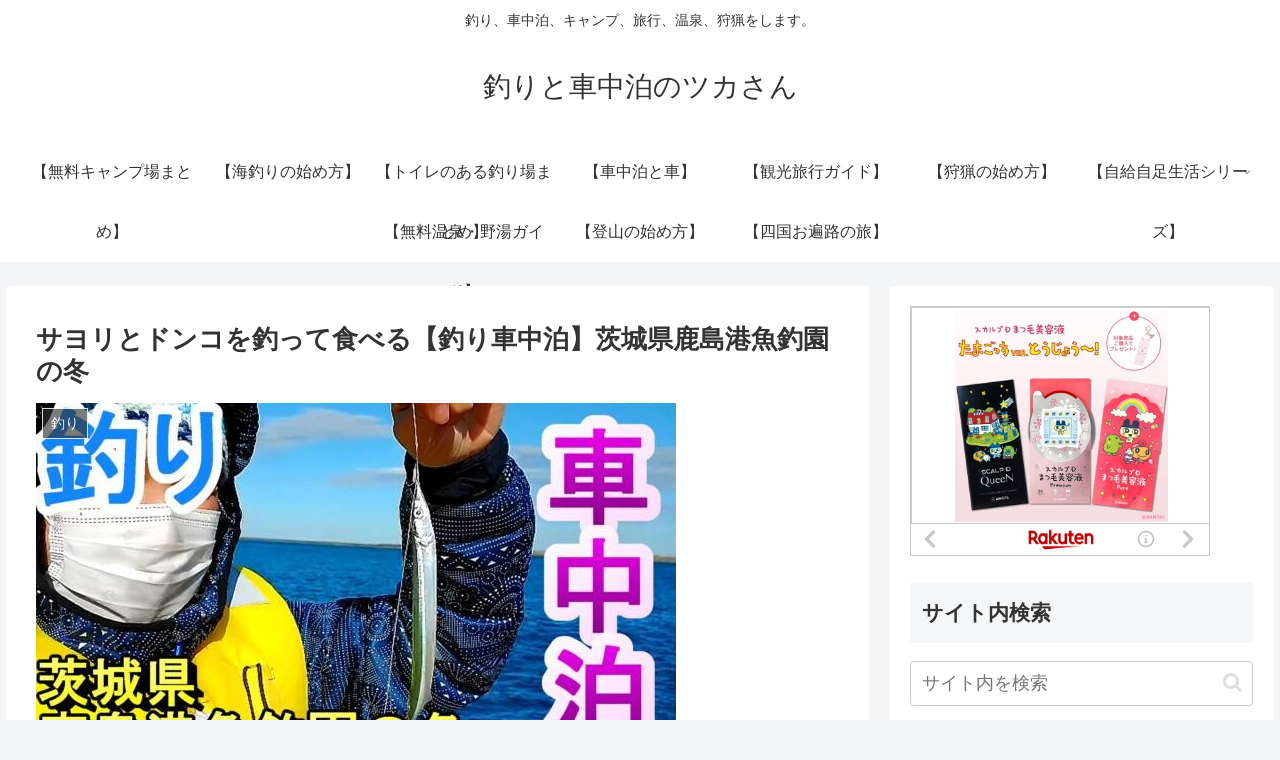

--- FILE ---
content_type: text/html; charset=UTF-8
request_url: https://uzakituka.com/2022/03/04/39209
body_size: 33160
content:
<!doctype html>
<html lang="ja" xmlns:og="http://ogp.me/ns#">

<head>
<meta charset="utf-8">
<meta http-equiv="X-UA-Compatible" content="IE=edge">
<meta name="viewport" content="width=device-width, initial-scale=1.0, viewport-fit=cover"/>
<meta name="referrer" content="no-referrer-when-downgrade"/>

  
  <!-- preconnect dns-prefetch -->
<link rel="preconnect dns-prefetch" href="//www.googletagmanager.com">
<link rel="preconnect dns-prefetch" href="//www.google-analytics.com">
<link rel="preconnect dns-prefetch" href="//ajax.googleapis.com">
<link rel="preconnect dns-prefetch" href="//cdnjs.cloudflare.com">
<link rel="preconnect dns-prefetch" href="//pagead2.googlesyndication.com">
<link rel="preconnect dns-prefetch" href="//googleads.g.doubleclick.net">
<link rel="preconnect dns-prefetch" href="//tpc.googlesyndication.com">
<link rel="preconnect dns-prefetch" href="//ad.doubleclick.net">
<link rel="preconnect dns-prefetch" href="//www.gstatic.com">
<link rel="preconnect dns-prefetch" href="//cse.google.com">
<link rel="preconnect dns-prefetch" href="//fonts.gstatic.com">
<link rel="preconnect dns-prefetch" href="//fonts.googleapis.com">
<link rel="preconnect dns-prefetch" href="//cms.quantserve.com">
<link rel="preconnect dns-prefetch" href="//secure.gravatar.com">
<link rel="preconnect dns-prefetch" href="//cdn.syndication.twimg.com">
<link rel="preconnect dns-prefetch" href="//cdn.jsdelivr.net">
<link rel="preconnect dns-prefetch" href="//images-fe.ssl-images-amazon.com">
<link rel="preconnect dns-prefetch" href="//completion.amazon.com">
<link rel="preconnect dns-prefetch" href="//m.media-amazon.com">
<link rel="preconnect dns-prefetch" href="//i.moshimo.com">
<link rel="preconnect dns-prefetch" href="//aml.valuecommerce.com">
<link rel="preconnect dns-prefetch" href="//dalc.valuecommerce.com">
<link rel="preconnect dns-prefetch" href="//dalb.valuecommerce.com">
<title>サヨリとドンコを釣って食べる【釣り車中泊】茨城県鹿島港魚釣園の冬  |  釣りと車中泊のツカさん</title>

<!-- OGP -->
<meta property="og:type" content="article">
<meta property="og:description" content="動画はこちら。みてくれてありがとう。ツカさんです。今日は茨城県の鹿島港魚釣園に来ています。受付で入園料とライフジャケット代あわせて900円をお支払いします。トイレは綺麗です。自動販売機があるので飲み物を忘れても大丈夫。...">
<meta property="og:title" content="サヨリとドンコを釣って食べる【釣り車中泊】茨城県鹿島港魚釣園の冬">
<meta property="og:url" content="https://uzakituka.com/2022/03/04/39209">
<meta property="og:image" content="https://uzakituka.com/wp-content/uploads/2022/02/SnapShot23.jpg?v=1645943365">
<meta property="og:site_name" content="釣りと車中泊のツカさん">
<meta property="og:locale" content="ja_JP">
<meta property="article:published_time" content="2022-03-04T20:00:00+09:00" />
<meta property="article:modified_time" content="2022-03-04T20:00:00+09:00" />
<meta property="article:section" content="釣り">
<meta property="article:section" content="茨木県で釣り">
<meta property="article:section" content="関東で釣り">
<meta property="article:tag" content="車中泊">
<meta property="article:tag" content="茨城県">
<meta property="article:tag" content="冬">
<meta property="article:tag" content="サヨリ">
<meta property="article:tag" content="鹿島">
<meta property="article:tag" content="魚釣">
<meta property="article:tag" content="ドンコ">
<!-- /OGP -->

<!-- Twitter Card -->
<meta name="twitter:card" content="summary_large_image">
<meta property="twitter:description" content="動画はこちら。みてくれてありがとう。ツカさんです。今日は茨城県の鹿島港魚釣園に来ています。受付で入園料とライフジャケット代あわせて900円をお支払いします。トイレは綺麗です。自動販売機があるので飲み物を忘れても大丈夫。...">
<meta property="twitter:title" content="サヨリとドンコを釣って食べる【釣り車中泊】茨城県鹿島港魚釣園の冬">
<meta property="twitter:url" content="https://uzakituka.com/2022/03/04/39209">
<meta name="twitter:image" content="https://uzakituka.com/wp-content/uploads/2022/02/SnapShot23.jpg?v=1645943365">
<meta name="twitter:domain" content="uzakituka.com">
<!-- /Twitter Card -->
<link rel='dns-prefetch' href='//ajax.googleapis.com' />
<link rel='dns-prefetch' href='//cdnjs.cloudflare.com' />
<link rel='dns-prefetch' href='//translate.google.com' />
<link rel='dns-prefetch' href='//www.googletagmanager.com' />
<link rel='dns-prefetch' href='//s.w.org' />
<link rel='dns-prefetch' href='//pagead2.googlesyndication.com' />
<link rel="alternate" type="application/rss+xml" title="釣りと車中泊のツカさん &raquo; フィード" href="https://uzakituka.com/feed" />
<link rel="alternate" type="application/rss+xml" title="釣りと車中泊のツカさん &raquo; コメントフィード" href="https://uzakituka.com/comments/feed" />
<link rel="alternate" type="application/rss+xml" title="釣りと車中泊のツカさん &raquo; サヨリとドンコを釣って食べる【釣り車中泊】茨城県鹿島港魚釣園の冬 のコメントのフィード" href="https://uzakituka.com/2022/03/04/39209/feed" />
<link rel='stylesheet' id='cocoon-style-css'  href='https://uzakituka.com/wp-content/themes/cocoon-master/style.css?ver=5.5.17&#038;fver=20210429021959' media='all' />
<style id='cocoon-style-inline-css'>
.main{width:860px}.sidebar{width:376px}@media screen and (max-width:1280px){.wrap{width:auto}.main,.sidebar,.sidebar-left .main,.sidebar-left .sidebar{margin:0 .5%}.main{width:67.4%}.sidebar{padding:1.5%;width:30%}.entry-card-thumb{width:38%}.entry-card-content{margin-left:40%}}body::after{content:url(https://uzakituka.com/wp-content/themes/cocoon-master/lib/analytics/access.php?post_id=39209&post_type=post);visibility:hidden;position:absolute;bottom:0;right:0;width:1px;height:1px;overflow:hidden;display:inline!important}.toc-checkbox{display:none}.toc-content{visibility:hidden;height:0;opacity:.2;transition:all .5s ease-out}.toc-checkbox:checked~.toc-content{visibility:visible;padding-top:.6em;height:100%;opacity:1}.toc-title::after{content:'[開く]';margin-left:.5em;cursor:pointer;font-size:.8em}.toc-title:hover::after{text-decoration:underline}.toc-checkbox:checked+.toc-title::after{content:'[閉じる]'}#respond{display:none}.entry-content>*,.demo .entry-content p{line-height:1.8}.article p,.demo .entry-content p,.article dl,.article ul,.article ol,.article blockquote,.article pre,.article table,.article .author-box,.article .blogcard-wrap,.article .login-user-only,.article .information-box,.article .question-box,.article .alert-box,.article .information,.article .question,.article .alert,.article .memo-box,.article .comment-box,.article .common-icon-box,.article .blank-box,.article .button-block,.article .micro-bottom,.article .caption-box,.article .tab-caption-box,.article .label-box,.article .toggle-wrap,.article .wp-block-image,.booklink-box,.article .kaerebalink-box,.article .tomarebalink-box,.article .product-item-box,.article .speech-wrap,.article .toc,.article .column-wrap,.article .new-entry-cards,.article .popular-entry-cards,.article .navi-entry-cards,.article .box-menus,.article .ranking-item,.article .wp-block-categories,.article .wp-block-archives,.article .wp-block-archives-dropdown,.article .wp-block-calendar,.article .rss-entry-cards,.article .ad-area,.article .wp-block-gallery,.article .wp-block-audio,.article .wp-block-cover,.article .wp-block-file,.article .wp-block-media-text,.article .wp-block-video,.article .wp-block-buttons,.article .wp-block-columns,.article .wp-block-separator,.article .components-placeholder,.article .wp-block-search,.article .wp-block-social-links,.article .timeline-box,.article .blogcard-type,.article .btn-wrap,.article .btn-wrap a,.article .block-box,.article .wp-block-embed,.article .wp-block-group,.article .wp-block-table,.article .scrollable-table,.article .wp-block-separator,[data-type="core/freeform"]{margin-bottom:1.8em}.article h2,.article h3,.article h4,.article h5,.article h6{margin-bottom:18px}@media screen and (max-width:480px){.body,.menu-content{font-size:16px}.article h2,.article h3,.article h4,.article h5,.article h6{margin-bottom:16px}}@media screen and (max-width:781px){.wp-block-column{margin-bottom:1.8em}}@media screen and (max-width:599px){.column-wrap>div{margin-bottom:1.8em}}.article h2,.article h3,.article h4,.article h5,.article h6{margin-top:2.4em}.article .micro-top{margin-bottom:.36em}.article .micro-bottom{margin-top:-1.62em}.article .micro-balloon{margin-bottom:.9em}.article .micro-bottom.micro-balloon{margin-top:-1.26em}.blank-box.bb-key-color{border-color:#19448e}.iic-key-color li::before{color:#19448e}.blank-box.bb-tab.bb-key-color::before{background-color:#19448e}.tb-key-color .toggle-button{border:1px solid #19448e;background:#19448e;color:#fff}.tb-key-color .toggle-button::before{color:#ccc}.tb-key-color .toggle-checkbox:checked~.toggle-content{border-color:#19448e}.cb-key-color.caption-box{border-color:#19448e}.cb-key-color .caption-box-label{background-color:#19448e;color:#fff}.tcb-key-color .tab-caption-box-label{background-color:#19448e;color:#fff}.tcb-key-color .tab-caption-box-content{border-color:#19448e}.lb-key-color .label-box-content{border-color:#19448e}.mc-key-color{background-color:#19448e;color:#fff;border:0}.mc-key-color.micro-bottom::after{border-bottom-color:#19448e;border-top-color:transparent}.mc-key-color::before{border-top-color:transparent;border-bottom-color:transparent}.mc-key-color::after{border-top-color:#19448e}.btn-key-color,.btn-wrap.btn-wrap-key-color>a{background-color:#19448e}.has-text-color.has-key-color-color{color:#19448e}.has-background.has-key-color-background-color{background-color:#19448e}.body.article,body#tinymce.wp-editor{background-color:#fff}.body.article,.editor-post-title__block .editor-post-title__input,body#tinymce.wp-editor{color:#333}.body .has-key-color-background-color{background-color:#19448e}.body .has-key-color-color{color:#19448e}.body .has-key-color-border-color{border-color:#19448e}.btn-wrap.has-key-color-background-color>a{background-color:#19448e}.btn-wrap.has-key-color-color>a{color:#19448e}.btn-wrap.has-key-color-border-color>a{border-color:#19448e}.bb-tab.has-key-color-border-color .bb-label{background-color:#19448e}.toggle-wrap.has-key-color-border-color .toggle-button{background-color:#19448e}.toggle-wrap.has-key-color-border-color .toggle-button,.toggle-wrap.has-key-color-border-color .toggle-content{border-color:#19448e}.iconlist-box.has-key-color-icon-color li::before{color:#19448e}.micro-balloon.has-key-color-background-color{background-color:#19448e;border-color:transparent}.micro-balloon.has-key-color-background-color.micro-bottom::after{border-bottom-color:#19448e;border-top-color:transparent}.micro-balloon.has-key-color-background-color::before{border-top-color:transparent;border-bottom-color:transparent}.micro-balloon.has-key-color-background-color::after{border-top-color:#19448e}.micro-balloon.has-border-color.has-key-color-border-color{border-color:#19448e}.micro-balloon.micro-top.has-key-color-border-color::before{border-top-color:#19448e}.micro-balloon.micro-bottom.has-key-color-border-color::before{border-bottom-color:#19448e}.caption-box.has-key-color-border-color .box-label{background-color:#19448e}.tab-caption-box.has-key-color-border-color .box-label{background-color:#19448e}.tab-caption-box.has-key-color-border-color .box-content{border-color:#19448e}.tab-caption-box.has-key-color-background-color .box-content{background-color:#19448e}.label-box.has-key-color-border-color .box-content{border-color:#19448e}.label-box.has-key-color-background-color .box-content{background-color:#19448e}.sbp-l .speech-balloon.has-key-color-border-color::before{border-right-color:#19448e}.sbp-r .speech-balloon.has-key-color-border-color::before{border-left-color:#19448e}.sbp-l .speech-balloon.has-key-color-background-color::after{border-right-color:#19448e}.sbp-r .speech-balloon.has-key-color-background-color::after{border-left-color:#19448e}.sbs-line.sbp-r .speech-balloon.has-key-color-background-color{background-color:#19448e}.sbs-line.sbp-r .speech-balloon.has-key-color-border-color{border-color:#19448e}.speech-wrap.sbs-think .speech-balloon.has-key-color-border-color::before,.speech-wrap.sbs-think .speech-balloon.has-key-color-border-color::after{border-color:#19448e}.sbs-think .speech-balloon.has-key-color-background-color::before,.sbs-think .speech-balloon.has-key-color-background-color::after{background-color:#19448e}.timeline-box.has-key-color-point-color .timeline-item::before{background-color:#19448e}.body .has-red-background-color{background-color:#e60033}.body .has-red-color{color:#e60033}.body .has-red-border-color{border-color:#e60033}.btn-wrap.has-red-background-color>a{background-color:#e60033}.btn-wrap.has-red-color>a{color:#e60033}.btn-wrap.has-red-border-color>a{border-color:#e60033}.bb-tab.has-red-border-color .bb-label{background-color:#e60033}.toggle-wrap.has-red-border-color .toggle-button{background-color:#e60033}.toggle-wrap.has-red-border-color .toggle-button,.toggle-wrap.has-red-border-color .toggle-content{border-color:#e60033}.iconlist-box.has-red-icon-color li::before{color:#e60033}.micro-balloon.has-red-background-color{background-color:#e60033;border-color:transparent}.micro-balloon.has-red-background-color.micro-bottom::after{border-bottom-color:#e60033;border-top-color:transparent}.micro-balloon.has-red-background-color::before{border-top-color:transparent;border-bottom-color:transparent}.micro-balloon.has-red-background-color::after{border-top-color:#e60033}.micro-balloon.has-border-color.has-red-border-color{border-color:#e60033}.micro-balloon.micro-top.has-red-border-color::before{border-top-color:#e60033}.micro-balloon.micro-bottom.has-red-border-color::before{border-bottom-color:#e60033}.caption-box.has-red-border-color .box-label{background-color:#e60033}.tab-caption-box.has-red-border-color .box-label{background-color:#e60033}.tab-caption-box.has-red-border-color .box-content{border-color:#e60033}.tab-caption-box.has-red-background-color .box-content{background-color:#e60033}.label-box.has-red-border-color .box-content{border-color:#e60033}.label-box.has-red-background-color .box-content{background-color:#e60033}.sbp-l .speech-balloon.has-red-border-color::before{border-right-color:#e60033}.sbp-r .speech-balloon.has-red-border-color::before{border-left-color:#e60033}.sbp-l .speech-balloon.has-red-background-color::after{border-right-color:#e60033}.sbp-r .speech-balloon.has-red-background-color::after{border-left-color:#e60033}.sbs-line.sbp-r .speech-balloon.has-red-background-color{background-color:#e60033}.sbs-line.sbp-r .speech-balloon.has-red-border-color{border-color:#e60033}.speech-wrap.sbs-think .speech-balloon.has-red-border-color::before,.speech-wrap.sbs-think .speech-balloon.has-red-border-color::after{border-color:#e60033}.sbs-think .speech-balloon.has-red-background-color::before,.sbs-think .speech-balloon.has-red-background-color::after{background-color:#e60033}.timeline-box.has-red-point-color .timeline-item::before{background-color:#e60033}.body .has-pink-background-color{background-color:#e95295}.body .has-pink-color{color:#e95295}.body .has-pink-border-color{border-color:#e95295}.btn-wrap.has-pink-background-color>a{background-color:#e95295}.btn-wrap.has-pink-color>a{color:#e95295}.btn-wrap.has-pink-border-color>a{border-color:#e95295}.bb-tab.has-pink-border-color .bb-label{background-color:#e95295}.toggle-wrap.has-pink-border-color .toggle-button{background-color:#e95295}.toggle-wrap.has-pink-border-color .toggle-button,.toggle-wrap.has-pink-border-color .toggle-content{border-color:#e95295}.iconlist-box.has-pink-icon-color li::before{color:#e95295}.micro-balloon.has-pink-background-color{background-color:#e95295;border-color:transparent}.micro-balloon.has-pink-background-color.micro-bottom::after{border-bottom-color:#e95295;border-top-color:transparent}.micro-balloon.has-pink-background-color::before{border-top-color:transparent;border-bottom-color:transparent}.micro-balloon.has-pink-background-color::after{border-top-color:#e95295}.micro-balloon.has-border-color.has-pink-border-color{border-color:#e95295}.micro-balloon.micro-top.has-pink-border-color::before{border-top-color:#e95295}.micro-balloon.micro-bottom.has-pink-border-color::before{border-bottom-color:#e95295}.caption-box.has-pink-border-color .box-label{background-color:#e95295}.tab-caption-box.has-pink-border-color .box-label{background-color:#e95295}.tab-caption-box.has-pink-border-color .box-content{border-color:#e95295}.tab-caption-box.has-pink-background-color .box-content{background-color:#e95295}.label-box.has-pink-border-color .box-content{border-color:#e95295}.label-box.has-pink-background-color .box-content{background-color:#e95295}.sbp-l .speech-balloon.has-pink-border-color::before{border-right-color:#e95295}.sbp-r .speech-balloon.has-pink-border-color::before{border-left-color:#e95295}.sbp-l .speech-balloon.has-pink-background-color::after{border-right-color:#e95295}.sbp-r .speech-balloon.has-pink-background-color::after{border-left-color:#e95295}.sbs-line.sbp-r .speech-balloon.has-pink-background-color{background-color:#e95295}.sbs-line.sbp-r .speech-balloon.has-pink-border-color{border-color:#e95295}.speech-wrap.sbs-think .speech-balloon.has-pink-border-color::before,.speech-wrap.sbs-think .speech-balloon.has-pink-border-color::after{border-color:#e95295}.sbs-think .speech-balloon.has-pink-background-color::before,.sbs-think .speech-balloon.has-pink-background-color::after{background-color:#e95295}.timeline-box.has-pink-point-color .timeline-item::before{background-color:#e95295}.body .has-purple-background-color{background-color:#884898}.body .has-purple-color{color:#884898}.body .has-purple-border-color{border-color:#884898}.btn-wrap.has-purple-background-color>a{background-color:#884898}.btn-wrap.has-purple-color>a{color:#884898}.btn-wrap.has-purple-border-color>a{border-color:#884898}.bb-tab.has-purple-border-color .bb-label{background-color:#884898}.toggle-wrap.has-purple-border-color .toggle-button{background-color:#884898}.toggle-wrap.has-purple-border-color .toggle-button,.toggle-wrap.has-purple-border-color .toggle-content{border-color:#884898}.iconlist-box.has-purple-icon-color li::before{color:#884898}.micro-balloon.has-purple-background-color{background-color:#884898;border-color:transparent}.micro-balloon.has-purple-background-color.micro-bottom::after{border-bottom-color:#884898;border-top-color:transparent}.micro-balloon.has-purple-background-color::before{border-top-color:transparent;border-bottom-color:transparent}.micro-balloon.has-purple-background-color::after{border-top-color:#884898}.micro-balloon.has-border-color.has-purple-border-color{border-color:#884898}.micro-balloon.micro-top.has-purple-border-color::before{border-top-color:#884898}.micro-balloon.micro-bottom.has-purple-border-color::before{border-bottom-color:#884898}.caption-box.has-purple-border-color .box-label{background-color:#884898}.tab-caption-box.has-purple-border-color .box-label{background-color:#884898}.tab-caption-box.has-purple-border-color .box-content{border-color:#884898}.tab-caption-box.has-purple-background-color .box-content{background-color:#884898}.label-box.has-purple-border-color .box-content{border-color:#884898}.label-box.has-purple-background-color .box-content{background-color:#884898}.sbp-l .speech-balloon.has-purple-border-color::before{border-right-color:#884898}.sbp-r .speech-balloon.has-purple-border-color::before{border-left-color:#884898}.sbp-l .speech-balloon.has-purple-background-color::after{border-right-color:#884898}.sbp-r .speech-balloon.has-purple-background-color::after{border-left-color:#884898}.sbs-line.sbp-r .speech-balloon.has-purple-background-color{background-color:#884898}.sbs-line.sbp-r .speech-balloon.has-purple-border-color{border-color:#884898}.speech-wrap.sbs-think .speech-balloon.has-purple-border-color::before,.speech-wrap.sbs-think .speech-balloon.has-purple-border-color::after{border-color:#884898}.sbs-think .speech-balloon.has-purple-background-color::before,.sbs-think .speech-balloon.has-purple-background-color::after{background-color:#884898}.timeline-box.has-purple-point-color .timeline-item::before{background-color:#884898}.body .has-deep-background-color{background-color:#55295b}.body .has-deep-color{color:#55295b}.body .has-deep-border-color{border-color:#55295b}.btn-wrap.has-deep-background-color>a{background-color:#55295b}.btn-wrap.has-deep-color>a{color:#55295b}.btn-wrap.has-deep-border-color>a{border-color:#55295b}.bb-tab.has-deep-border-color .bb-label{background-color:#55295b}.toggle-wrap.has-deep-border-color .toggle-button{background-color:#55295b}.toggle-wrap.has-deep-border-color .toggle-button,.toggle-wrap.has-deep-border-color .toggle-content{border-color:#55295b}.iconlist-box.has-deep-icon-color li::before{color:#55295b}.micro-balloon.has-deep-background-color{background-color:#55295b;border-color:transparent}.micro-balloon.has-deep-background-color.micro-bottom::after{border-bottom-color:#55295b;border-top-color:transparent}.micro-balloon.has-deep-background-color::before{border-top-color:transparent;border-bottom-color:transparent}.micro-balloon.has-deep-background-color::after{border-top-color:#55295b}.micro-balloon.has-border-color.has-deep-border-color{border-color:#55295b}.micro-balloon.micro-top.has-deep-border-color::before{border-top-color:#55295b}.micro-balloon.micro-bottom.has-deep-border-color::before{border-bottom-color:#55295b}.caption-box.has-deep-border-color .box-label{background-color:#55295b}.tab-caption-box.has-deep-border-color .box-label{background-color:#55295b}.tab-caption-box.has-deep-border-color .box-content{border-color:#55295b}.tab-caption-box.has-deep-background-color .box-content{background-color:#55295b}.label-box.has-deep-border-color .box-content{border-color:#55295b}.label-box.has-deep-background-color .box-content{background-color:#55295b}.sbp-l .speech-balloon.has-deep-border-color::before{border-right-color:#55295b}.sbp-r .speech-balloon.has-deep-border-color::before{border-left-color:#55295b}.sbp-l .speech-balloon.has-deep-background-color::after{border-right-color:#55295b}.sbp-r .speech-balloon.has-deep-background-color::after{border-left-color:#55295b}.sbs-line.sbp-r .speech-balloon.has-deep-background-color{background-color:#55295b}.sbs-line.sbp-r .speech-balloon.has-deep-border-color{border-color:#55295b}.speech-wrap.sbs-think .speech-balloon.has-deep-border-color::before,.speech-wrap.sbs-think .speech-balloon.has-deep-border-color::after{border-color:#55295b}.sbs-think .speech-balloon.has-deep-background-color::before,.sbs-think .speech-balloon.has-deep-background-color::after{background-color:#55295b}.timeline-box.has-deep-point-color .timeline-item::before{background-color:#55295b}.body .has-indigo-background-color{background-color:#1e50a2}.body .has-indigo-color{color:#1e50a2}.body .has-indigo-border-color{border-color:#1e50a2}.btn-wrap.has-indigo-background-color>a{background-color:#1e50a2}.btn-wrap.has-indigo-color>a{color:#1e50a2}.btn-wrap.has-indigo-border-color>a{border-color:#1e50a2}.bb-tab.has-indigo-border-color .bb-label{background-color:#1e50a2}.toggle-wrap.has-indigo-border-color .toggle-button{background-color:#1e50a2}.toggle-wrap.has-indigo-border-color .toggle-button,.toggle-wrap.has-indigo-border-color .toggle-content{border-color:#1e50a2}.iconlist-box.has-indigo-icon-color li::before{color:#1e50a2}.micro-balloon.has-indigo-background-color{background-color:#1e50a2;border-color:transparent}.micro-balloon.has-indigo-background-color.micro-bottom::after{border-bottom-color:#1e50a2;border-top-color:transparent}.micro-balloon.has-indigo-background-color::before{border-top-color:transparent;border-bottom-color:transparent}.micro-balloon.has-indigo-background-color::after{border-top-color:#1e50a2}.micro-balloon.has-border-color.has-indigo-border-color{border-color:#1e50a2}.micro-balloon.micro-top.has-indigo-border-color::before{border-top-color:#1e50a2}.micro-balloon.micro-bottom.has-indigo-border-color::before{border-bottom-color:#1e50a2}.caption-box.has-indigo-border-color .box-label{background-color:#1e50a2}.tab-caption-box.has-indigo-border-color .box-label{background-color:#1e50a2}.tab-caption-box.has-indigo-border-color .box-content{border-color:#1e50a2}.tab-caption-box.has-indigo-background-color .box-content{background-color:#1e50a2}.label-box.has-indigo-border-color .box-content{border-color:#1e50a2}.label-box.has-indigo-background-color .box-content{background-color:#1e50a2}.sbp-l .speech-balloon.has-indigo-border-color::before{border-right-color:#1e50a2}.sbp-r .speech-balloon.has-indigo-border-color::before{border-left-color:#1e50a2}.sbp-l .speech-balloon.has-indigo-background-color::after{border-right-color:#1e50a2}.sbp-r .speech-balloon.has-indigo-background-color::after{border-left-color:#1e50a2}.sbs-line.sbp-r .speech-balloon.has-indigo-background-color{background-color:#1e50a2}.sbs-line.sbp-r .speech-balloon.has-indigo-border-color{border-color:#1e50a2}.speech-wrap.sbs-think .speech-balloon.has-indigo-border-color::before,.speech-wrap.sbs-think .speech-balloon.has-indigo-border-color::after{border-color:#1e50a2}.sbs-think .speech-balloon.has-indigo-background-color::before,.sbs-think .speech-balloon.has-indigo-background-color::after{background-color:#1e50a2}.timeline-box.has-indigo-point-color .timeline-item::before{background-color:#1e50a2}.body .has-blue-background-color{background-color:#0095d9}.body .has-blue-color{color:#0095d9}.body .has-blue-border-color{border-color:#0095d9}.btn-wrap.has-blue-background-color>a{background-color:#0095d9}.btn-wrap.has-blue-color>a{color:#0095d9}.btn-wrap.has-blue-border-color>a{border-color:#0095d9}.bb-tab.has-blue-border-color .bb-label{background-color:#0095d9}.toggle-wrap.has-blue-border-color .toggle-button{background-color:#0095d9}.toggle-wrap.has-blue-border-color .toggle-button,.toggle-wrap.has-blue-border-color .toggle-content{border-color:#0095d9}.iconlist-box.has-blue-icon-color li::before{color:#0095d9}.micro-balloon.has-blue-background-color{background-color:#0095d9;border-color:transparent}.micro-balloon.has-blue-background-color.micro-bottom::after{border-bottom-color:#0095d9;border-top-color:transparent}.micro-balloon.has-blue-background-color::before{border-top-color:transparent;border-bottom-color:transparent}.micro-balloon.has-blue-background-color::after{border-top-color:#0095d9}.micro-balloon.has-border-color.has-blue-border-color{border-color:#0095d9}.micro-balloon.micro-top.has-blue-border-color::before{border-top-color:#0095d9}.micro-balloon.micro-bottom.has-blue-border-color::before{border-bottom-color:#0095d9}.caption-box.has-blue-border-color .box-label{background-color:#0095d9}.tab-caption-box.has-blue-border-color .box-label{background-color:#0095d9}.tab-caption-box.has-blue-border-color .box-content{border-color:#0095d9}.tab-caption-box.has-blue-background-color .box-content{background-color:#0095d9}.label-box.has-blue-border-color .box-content{border-color:#0095d9}.label-box.has-blue-background-color .box-content{background-color:#0095d9}.sbp-l .speech-balloon.has-blue-border-color::before{border-right-color:#0095d9}.sbp-r .speech-balloon.has-blue-border-color::before{border-left-color:#0095d9}.sbp-l .speech-balloon.has-blue-background-color::after{border-right-color:#0095d9}.sbp-r .speech-balloon.has-blue-background-color::after{border-left-color:#0095d9}.sbs-line.sbp-r .speech-balloon.has-blue-background-color{background-color:#0095d9}.sbs-line.sbp-r .speech-balloon.has-blue-border-color{border-color:#0095d9}.speech-wrap.sbs-think .speech-balloon.has-blue-border-color::before,.speech-wrap.sbs-think .speech-balloon.has-blue-border-color::after{border-color:#0095d9}.sbs-think .speech-balloon.has-blue-background-color::before,.sbs-think .speech-balloon.has-blue-background-color::after{background-color:#0095d9}.timeline-box.has-blue-point-color .timeline-item::before{background-color:#0095d9}.body .has-light-blue-background-color{background-color:#2ca9e1}.body .has-light-blue-color{color:#2ca9e1}.body .has-light-blue-border-color{border-color:#2ca9e1}.btn-wrap.has-light-blue-background-color>a{background-color:#2ca9e1}.btn-wrap.has-light-blue-color>a{color:#2ca9e1}.btn-wrap.has-light-blue-border-color>a{border-color:#2ca9e1}.bb-tab.has-light-blue-border-color .bb-label{background-color:#2ca9e1}.toggle-wrap.has-light-blue-border-color .toggle-button{background-color:#2ca9e1}.toggle-wrap.has-light-blue-border-color .toggle-button,.toggle-wrap.has-light-blue-border-color .toggle-content{border-color:#2ca9e1}.iconlist-box.has-light-blue-icon-color li::before{color:#2ca9e1}.micro-balloon.has-light-blue-background-color{background-color:#2ca9e1;border-color:transparent}.micro-balloon.has-light-blue-background-color.micro-bottom::after{border-bottom-color:#2ca9e1;border-top-color:transparent}.micro-balloon.has-light-blue-background-color::before{border-top-color:transparent;border-bottom-color:transparent}.micro-balloon.has-light-blue-background-color::after{border-top-color:#2ca9e1}.micro-balloon.has-border-color.has-light-blue-border-color{border-color:#2ca9e1}.micro-balloon.micro-top.has-light-blue-border-color::before{border-top-color:#2ca9e1}.micro-balloon.micro-bottom.has-light-blue-border-color::before{border-bottom-color:#2ca9e1}.caption-box.has-light-blue-border-color .box-label{background-color:#2ca9e1}.tab-caption-box.has-light-blue-border-color .box-label{background-color:#2ca9e1}.tab-caption-box.has-light-blue-border-color .box-content{border-color:#2ca9e1}.tab-caption-box.has-light-blue-background-color .box-content{background-color:#2ca9e1}.label-box.has-light-blue-border-color .box-content{border-color:#2ca9e1}.label-box.has-light-blue-background-color .box-content{background-color:#2ca9e1}.sbp-l .speech-balloon.has-light-blue-border-color::before{border-right-color:#2ca9e1}.sbp-r .speech-balloon.has-light-blue-border-color::before{border-left-color:#2ca9e1}.sbp-l .speech-balloon.has-light-blue-background-color::after{border-right-color:#2ca9e1}.sbp-r .speech-balloon.has-light-blue-background-color::after{border-left-color:#2ca9e1}.sbs-line.sbp-r .speech-balloon.has-light-blue-background-color{background-color:#2ca9e1}.sbs-line.sbp-r .speech-balloon.has-light-blue-border-color{border-color:#2ca9e1}.speech-wrap.sbs-think .speech-balloon.has-light-blue-border-color::before,.speech-wrap.sbs-think .speech-balloon.has-light-blue-border-color::after{border-color:#2ca9e1}.sbs-think .speech-balloon.has-light-blue-background-color::before,.sbs-think .speech-balloon.has-light-blue-background-color::after{background-color:#2ca9e1}.timeline-box.has-light-blue-point-color .timeline-item::before{background-color:#2ca9e1}.body .has-cyan-background-color{background-color:#00a3af}.body .has-cyan-color{color:#00a3af}.body .has-cyan-border-color{border-color:#00a3af}.btn-wrap.has-cyan-background-color>a{background-color:#00a3af}.btn-wrap.has-cyan-color>a{color:#00a3af}.btn-wrap.has-cyan-border-color>a{border-color:#00a3af}.bb-tab.has-cyan-border-color .bb-label{background-color:#00a3af}.toggle-wrap.has-cyan-border-color .toggle-button{background-color:#00a3af}.toggle-wrap.has-cyan-border-color .toggle-button,.toggle-wrap.has-cyan-border-color .toggle-content{border-color:#00a3af}.iconlist-box.has-cyan-icon-color li::before{color:#00a3af}.micro-balloon.has-cyan-background-color{background-color:#00a3af;border-color:transparent}.micro-balloon.has-cyan-background-color.micro-bottom::after{border-bottom-color:#00a3af;border-top-color:transparent}.micro-balloon.has-cyan-background-color::before{border-top-color:transparent;border-bottom-color:transparent}.micro-balloon.has-cyan-background-color::after{border-top-color:#00a3af}.micro-balloon.has-border-color.has-cyan-border-color{border-color:#00a3af}.micro-balloon.micro-top.has-cyan-border-color::before{border-top-color:#00a3af}.micro-balloon.micro-bottom.has-cyan-border-color::before{border-bottom-color:#00a3af}.caption-box.has-cyan-border-color .box-label{background-color:#00a3af}.tab-caption-box.has-cyan-border-color .box-label{background-color:#00a3af}.tab-caption-box.has-cyan-border-color .box-content{border-color:#00a3af}.tab-caption-box.has-cyan-background-color .box-content{background-color:#00a3af}.label-box.has-cyan-border-color .box-content{border-color:#00a3af}.label-box.has-cyan-background-color .box-content{background-color:#00a3af}.sbp-l .speech-balloon.has-cyan-border-color::before{border-right-color:#00a3af}.sbp-r .speech-balloon.has-cyan-border-color::before{border-left-color:#00a3af}.sbp-l .speech-balloon.has-cyan-background-color::after{border-right-color:#00a3af}.sbp-r .speech-balloon.has-cyan-background-color::after{border-left-color:#00a3af}.sbs-line.sbp-r .speech-balloon.has-cyan-background-color{background-color:#00a3af}.sbs-line.sbp-r .speech-balloon.has-cyan-border-color{border-color:#00a3af}.speech-wrap.sbs-think .speech-balloon.has-cyan-border-color::before,.speech-wrap.sbs-think .speech-balloon.has-cyan-border-color::after{border-color:#00a3af}.sbs-think .speech-balloon.has-cyan-background-color::before,.sbs-think .speech-balloon.has-cyan-background-color::after{background-color:#00a3af}.timeline-box.has-cyan-point-color .timeline-item::before{background-color:#00a3af}.body .has-teal-background-color{background-color:#007b43}.body .has-teal-color{color:#007b43}.body .has-teal-border-color{border-color:#007b43}.btn-wrap.has-teal-background-color>a{background-color:#007b43}.btn-wrap.has-teal-color>a{color:#007b43}.btn-wrap.has-teal-border-color>a{border-color:#007b43}.bb-tab.has-teal-border-color .bb-label{background-color:#007b43}.toggle-wrap.has-teal-border-color .toggle-button{background-color:#007b43}.toggle-wrap.has-teal-border-color .toggle-button,.toggle-wrap.has-teal-border-color .toggle-content{border-color:#007b43}.iconlist-box.has-teal-icon-color li::before{color:#007b43}.micro-balloon.has-teal-background-color{background-color:#007b43;border-color:transparent}.micro-balloon.has-teal-background-color.micro-bottom::after{border-bottom-color:#007b43;border-top-color:transparent}.micro-balloon.has-teal-background-color::before{border-top-color:transparent;border-bottom-color:transparent}.micro-balloon.has-teal-background-color::after{border-top-color:#007b43}.micro-balloon.has-border-color.has-teal-border-color{border-color:#007b43}.micro-balloon.micro-top.has-teal-border-color::before{border-top-color:#007b43}.micro-balloon.micro-bottom.has-teal-border-color::before{border-bottom-color:#007b43}.caption-box.has-teal-border-color .box-label{background-color:#007b43}.tab-caption-box.has-teal-border-color .box-label{background-color:#007b43}.tab-caption-box.has-teal-border-color .box-content{border-color:#007b43}.tab-caption-box.has-teal-background-color .box-content{background-color:#007b43}.label-box.has-teal-border-color .box-content{border-color:#007b43}.label-box.has-teal-background-color .box-content{background-color:#007b43}.sbp-l .speech-balloon.has-teal-border-color::before{border-right-color:#007b43}.sbp-r .speech-balloon.has-teal-border-color::before{border-left-color:#007b43}.sbp-l .speech-balloon.has-teal-background-color::after{border-right-color:#007b43}.sbp-r .speech-balloon.has-teal-background-color::after{border-left-color:#007b43}.sbs-line.sbp-r .speech-balloon.has-teal-background-color{background-color:#007b43}.sbs-line.sbp-r .speech-balloon.has-teal-border-color{border-color:#007b43}.speech-wrap.sbs-think .speech-balloon.has-teal-border-color::before,.speech-wrap.sbs-think .speech-balloon.has-teal-border-color::after{border-color:#007b43}.sbs-think .speech-balloon.has-teal-background-color::before,.sbs-think .speech-balloon.has-teal-background-color::after{background-color:#007b43}.timeline-box.has-teal-point-color .timeline-item::before{background-color:#007b43}.body .has-green-background-color{background-color:#3eb370}.body .has-green-color{color:#3eb370}.body .has-green-border-color{border-color:#3eb370}.btn-wrap.has-green-background-color>a{background-color:#3eb370}.btn-wrap.has-green-color>a{color:#3eb370}.btn-wrap.has-green-border-color>a{border-color:#3eb370}.bb-tab.has-green-border-color .bb-label{background-color:#3eb370}.toggle-wrap.has-green-border-color .toggle-button{background-color:#3eb370}.toggle-wrap.has-green-border-color .toggle-button,.toggle-wrap.has-green-border-color .toggle-content{border-color:#3eb370}.iconlist-box.has-green-icon-color li::before{color:#3eb370}.micro-balloon.has-green-background-color{background-color:#3eb370;border-color:transparent}.micro-balloon.has-green-background-color.micro-bottom::after{border-bottom-color:#3eb370;border-top-color:transparent}.micro-balloon.has-green-background-color::before{border-top-color:transparent;border-bottom-color:transparent}.micro-balloon.has-green-background-color::after{border-top-color:#3eb370}.micro-balloon.has-border-color.has-green-border-color{border-color:#3eb370}.micro-balloon.micro-top.has-green-border-color::before{border-top-color:#3eb370}.micro-balloon.micro-bottom.has-green-border-color::before{border-bottom-color:#3eb370}.caption-box.has-green-border-color .box-label{background-color:#3eb370}.tab-caption-box.has-green-border-color .box-label{background-color:#3eb370}.tab-caption-box.has-green-border-color .box-content{border-color:#3eb370}.tab-caption-box.has-green-background-color .box-content{background-color:#3eb370}.label-box.has-green-border-color .box-content{border-color:#3eb370}.label-box.has-green-background-color .box-content{background-color:#3eb370}.sbp-l .speech-balloon.has-green-border-color::before{border-right-color:#3eb370}.sbp-r .speech-balloon.has-green-border-color::before{border-left-color:#3eb370}.sbp-l .speech-balloon.has-green-background-color::after{border-right-color:#3eb370}.sbp-r .speech-balloon.has-green-background-color::after{border-left-color:#3eb370}.sbs-line.sbp-r .speech-balloon.has-green-background-color{background-color:#3eb370}.sbs-line.sbp-r .speech-balloon.has-green-border-color{border-color:#3eb370}.speech-wrap.sbs-think .speech-balloon.has-green-border-color::before,.speech-wrap.sbs-think .speech-balloon.has-green-border-color::after{border-color:#3eb370}.sbs-think .speech-balloon.has-green-background-color::before,.sbs-think .speech-balloon.has-green-background-color::after{background-color:#3eb370}.timeline-box.has-green-point-color .timeline-item::before{background-color:#3eb370}.body .has-light-green-background-color{background-color:#8bc34a}.body .has-light-green-color{color:#8bc34a}.body .has-light-green-border-color{border-color:#8bc34a}.btn-wrap.has-light-green-background-color>a{background-color:#8bc34a}.btn-wrap.has-light-green-color>a{color:#8bc34a}.btn-wrap.has-light-green-border-color>a{border-color:#8bc34a}.bb-tab.has-light-green-border-color .bb-label{background-color:#8bc34a}.toggle-wrap.has-light-green-border-color .toggle-button{background-color:#8bc34a}.toggle-wrap.has-light-green-border-color .toggle-button,.toggle-wrap.has-light-green-border-color .toggle-content{border-color:#8bc34a}.iconlist-box.has-light-green-icon-color li::before{color:#8bc34a}.micro-balloon.has-light-green-background-color{background-color:#8bc34a;border-color:transparent}.micro-balloon.has-light-green-background-color.micro-bottom::after{border-bottom-color:#8bc34a;border-top-color:transparent}.micro-balloon.has-light-green-background-color::before{border-top-color:transparent;border-bottom-color:transparent}.micro-balloon.has-light-green-background-color::after{border-top-color:#8bc34a}.micro-balloon.has-border-color.has-light-green-border-color{border-color:#8bc34a}.micro-balloon.micro-top.has-light-green-border-color::before{border-top-color:#8bc34a}.micro-balloon.micro-bottom.has-light-green-border-color::before{border-bottom-color:#8bc34a}.caption-box.has-light-green-border-color .box-label{background-color:#8bc34a}.tab-caption-box.has-light-green-border-color .box-label{background-color:#8bc34a}.tab-caption-box.has-light-green-border-color .box-content{border-color:#8bc34a}.tab-caption-box.has-light-green-background-color .box-content{background-color:#8bc34a}.label-box.has-light-green-border-color .box-content{border-color:#8bc34a}.label-box.has-light-green-background-color .box-content{background-color:#8bc34a}.sbp-l .speech-balloon.has-light-green-border-color::before{border-right-color:#8bc34a}.sbp-r .speech-balloon.has-light-green-border-color::before{border-left-color:#8bc34a}.sbp-l .speech-balloon.has-light-green-background-color::after{border-right-color:#8bc34a}.sbp-r .speech-balloon.has-light-green-background-color::after{border-left-color:#8bc34a}.sbs-line.sbp-r .speech-balloon.has-light-green-background-color{background-color:#8bc34a}.sbs-line.sbp-r .speech-balloon.has-light-green-border-color{border-color:#8bc34a}.speech-wrap.sbs-think .speech-balloon.has-light-green-border-color::before,.speech-wrap.sbs-think .speech-balloon.has-light-green-border-color::after{border-color:#8bc34a}.sbs-think .speech-balloon.has-light-green-background-color::before,.sbs-think .speech-balloon.has-light-green-background-color::after{background-color:#8bc34a}.timeline-box.has-light-green-point-color .timeline-item::before{background-color:#8bc34a}.body .has-lime-background-color{background-color:#c3d825}.body .has-lime-color{color:#c3d825}.body .has-lime-border-color{border-color:#c3d825}.btn-wrap.has-lime-background-color>a{background-color:#c3d825}.btn-wrap.has-lime-color>a{color:#c3d825}.btn-wrap.has-lime-border-color>a{border-color:#c3d825}.bb-tab.has-lime-border-color .bb-label{background-color:#c3d825}.toggle-wrap.has-lime-border-color .toggle-button{background-color:#c3d825}.toggle-wrap.has-lime-border-color .toggle-button,.toggle-wrap.has-lime-border-color .toggle-content{border-color:#c3d825}.iconlist-box.has-lime-icon-color li::before{color:#c3d825}.micro-balloon.has-lime-background-color{background-color:#c3d825;border-color:transparent}.micro-balloon.has-lime-background-color.micro-bottom::after{border-bottom-color:#c3d825;border-top-color:transparent}.micro-balloon.has-lime-background-color::before{border-top-color:transparent;border-bottom-color:transparent}.micro-balloon.has-lime-background-color::after{border-top-color:#c3d825}.micro-balloon.has-border-color.has-lime-border-color{border-color:#c3d825}.micro-balloon.micro-top.has-lime-border-color::before{border-top-color:#c3d825}.micro-balloon.micro-bottom.has-lime-border-color::before{border-bottom-color:#c3d825}.caption-box.has-lime-border-color .box-label{background-color:#c3d825}.tab-caption-box.has-lime-border-color .box-label{background-color:#c3d825}.tab-caption-box.has-lime-border-color .box-content{border-color:#c3d825}.tab-caption-box.has-lime-background-color .box-content{background-color:#c3d825}.label-box.has-lime-border-color .box-content{border-color:#c3d825}.label-box.has-lime-background-color .box-content{background-color:#c3d825}.sbp-l .speech-balloon.has-lime-border-color::before{border-right-color:#c3d825}.sbp-r .speech-balloon.has-lime-border-color::before{border-left-color:#c3d825}.sbp-l .speech-balloon.has-lime-background-color::after{border-right-color:#c3d825}.sbp-r .speech-balloon.has-lime-background-color::after{border-left-color:#c3d825}.sbs-line.sbp-r .speech-balloon.has-lime-background-color{background-color:#c3d825}.sbs-line.sbp-r .speech-balloon.has-lime-border-color{border-color:#c3d825}.speech-wrap.sbs-think .speech-balloon.has-lime-border-color::before,.speech-wrap.sbs-think .speech-balloon.has-lime-border-color::after{border-color:#c3d825}.sbs-think .speech-balloon.has-lime-background-color::before,.sbs-think .speech-balloon.has-lime-background-color::after{background-color:#c3d825}.timeline-box.has-lime-point-color .timeline-item::before{background-color:#c3d825}.body .has-yellow-background-color{background-color:#ffd900}.body .has-yellow-color{color:#ffd900}.body .has-yellow-border-color{border-color:#ffd900}.btn-wrap.has-yellow-background-color>a{background-color:#ffd900}.btn-wrap.has-yellow-color>a{color:#ffd900}.btn-wrap.has-yellow-border-color>a{border-color:#ffd900}.bb-tab.has-yellow-border-color .bb-label{background-color:#ffd900}.toggle-wrap.has-yellow-border-color .toggle-button{background-color:#ffd900}.toggle-wrap.has-yellow-border-color .toggle-button,.toggle-wrap.has-yellow-border-color .toggle-content{border-color:#ffd900}.iconlist-box.has-yellow-icon-color li::before{color:#ffd900}.micro-balloon.has-yellow-background-color{background-color:#ffd900;border-color:transparent}.micro-balloon.has-yellow-background-color.micro-bottom::after{border-bottom-color:#ffd900;border-top-color:transparent}.micro-balloon.has-yellow-background-color::before{border-top-color:transparent;border-bottom-color:transparent}.micro-balloon.has-yellow-background-color::after{border-top-color:#ffd900}.micro-balloon.has-border-color.has-yellow-border-color{border-color:#ffd900}.micro-balloon.micro-top.has-yellow-border-color::before{border-top-color:#ffd900}.micro-balloon.micro-bottom.has-yellow-border-color::before{border-bottom-color:#ffd900}.caption-box.has-yellow-border-color .box-label{background-color:#ffd900}.tab-caption-box.has-yellow-border-color .box-label{background-color:#ffd900}.tab-caption-box.has-yellow-border-color .box-content{border-color:#ffd900}.tab-caption-box.has-yellow-background-color .box-content{background-color:#ffd900}.label-box.has-yellow-border-color .box-content{border-color:#ffd900}.label-box.has-yellow-background-color .box-content{background-color:#ffd900}.sbp-l .speech-balloon.has-yellow-border-color::before{border-right-color:#ffd900}.sbp-r .speech-balloon.has-yellow-border-color::before{border-left-color:#ffd900}.sbp-l .speech-balloon.has-yellow-background-color::after{border-right-color:#ffd900}.sbp-r .speech-balloon.has-yellow-background-color::after{border-left-color:#ffd900}.sbs-line.sbp-r .speech-balloon.has-yellow-background-color{background-color:#ffd900}.sbs-line.sbp-r .speech-balloon.has-yellow-border-color{border-color:#ffd900}.speech-wrap.sbs-think .speech-balloon.has-yellow-border-color::before,.speech-wrap.sbs-think .speech-balloon.has-yellow-border-color::after{border-color:#ffd900}.sbs-think .speech-balloon.has-yellow-background-color::before,.sbs-think .speech-balloon.has-yellow-background-color::after{background-color:#ffd900}.timeline-box.has-yellow-point-color .timeline-item::before{background-color:#ffd900}.body .has-amber-background-color{background-color:#ffc107}.body .has-amber-color{color:#ffc107}.body .has-amber-border-color{border-color:#ffc107}.btn-wrap.has-amber-background-color>a{background-color:#ffc107}.btn-wrap.has-amber-color>a{color:#ffc107}.btn-wrap.has-amber-border-color>a{border-color:#ffc107}.bb-tab.has-amber-border-color .bb-label{background-color:#ffc107}.toggle-wrap.has-amber-border-color .toggle-button{background-color:#ffc107}.toggle-wrap.has-amber-border-color .toggle-button,.toggle-wrap.has-amber-border-color .toggle-content{border-color:#ffc107}.iconlist-box.has-amber-icon-color li::before{color:#ffc107}.micro-balloon.has-amber-background-color{background-color:#ffc107;border-color:transparent}.micro-balloon.has-amber-background-color.micro-bottom::after{border-bottom-color:#ffc107;border-top-color:transparent}.micro-balloon.has-amber-background-color::before{border-top-color:transparent;border-bottom-color:transparent}.micro-balloon.has-amber-background-color::after{border-top-color:#ffc107}.micro-balloon.has-border-color.has-amber-border-color{border-color:#ffc107}.micro-balloon.micro-top.has-amber-border-color::before{border-top-color:#ffc107}.micro-balloon.micro-bottom.has-amber-border-color::before{border-bottom-color:#ffc107}.caption-box.has-amber-border-color .box-label{background-color:#ffc107}.tab-caption-box.has-amber-border-color .box-label{background-color:#ffc107}.tab-caption-box.has-amber-border-color .box-content{border-color:#ffc107}.tab-caption-box.has-amber-background-color .box-content{background-color:#ffc107}.label-box.has-amber-border-color .box-content{border-color:#ffc107}.label-box.has-amber-background-color .box-content{background-color:#ffc107}.sbp-l .speech-balloon.has-amber-border-color::before{border-right-color:#ffc107}.sbp-r .speech-balloon.has-amber-border-color::before{border-left-color:#ffc107}.sbp-l .speech-balloon.has-amber-background-color::after{border-right-color:#ffc107}.sbp-r .speech-balloon.has-amber-background-color::after{border-left-color:#ffc107}.sbs-line.sbp-r .speech-balloon.has-amber-background-color{background-color:#ffc107}.sbs-line.sbp-r .speech-balloon.has-amber-border-color{border-color:#ffc107}.speech-wrap.sbs-think .speech-balloon.has-amber-border-color::before,.speech-wrap.sbs-think .speech-balloon.has-amber-border-color::after{border-color:#ffc107}.sbs-think .speech-balloon.has-amber-background-color::before,.sbs-think .speech-balloon.has-amber-background-color::after{background-color:#ffc107}.timeline-box.has-amber-point-color .timeline-item::before{background-color:#ffc107}.body .has-orange-background-color{background-color:#f39800}.body .has-orange-color{color:#f39800}.body .has-orange-border-color{border-color:#f39800}.btn-wrap.has-orange-background-color>a{background-color:#f39800}.btn-wrap.has-orange-color>a{color:#f39800}.btn-wrap.has-orange-border-color>a{border-color:#f39800}.bb-tab.has-orange-border-color .bb-label{background-color:#f39800}.toggle-wrap.has-orange-border-color .toggle-button{background-color:#f39800}.toggle-wrap.has-orange-border-color .toggle-button,.toggle-wrap.has-orange-border-color .toggle-content{border-color:#f39800}.iconlist-box.has-orange-icon-color li::before{color:#f39800}.micro-balloon.has-orange-background-color{background-color:#f39800;border-color:transparent}.micro-balloon.has-orange-background-color.micro-bottom::after{border-bottom-color:#f39800;border-top-color:transparent}.micro-balloon.has-orange-background-color::before{border-top-color:transparent;border-bottom-color:transparent}.micro-balloon.has-orange-background-color::after{border-top-color:#f39800}.micro-balloon.has-border-color.has-orange-border-color{border-color:#f39800}.micro-balloon.micro-top.has-orange-border-color::before{border-top-color:#f39800}.micro-balloon.micro-bottom.has-orange-border-color::before{border-bottom-color:#f39800}.caption-box.has-orange-border-color .box-label{background-color:#f39800}.tab-caption-box.has-orange-border-color .box-label{background-color:#f39800}.tab-caption-box.has-orange-border-color .box-content{border-color:#f39800}.tab-caption-box.has-orange-background-color .box-content{background-color:#f39800}.label-box.has-orange-border-color .box-content{border-color:#f39800}.label-box.has-orange-background-color .box-content{background-color:#f39800}.sbp-l .speech-balloon.has-orange-border-color::before{border-right-color:#f39800}.sbp-r .speech-balloon.has-orange-border-color::before{border-left-color:#f39800}.sbp-l .speech-balloon.has-orange-background-color::after{border-right-color:#f39800}.sbp-r .speech-balloon.has-orange-background-color::after{border-left-color:#f39800}.sbs-line.sbp-r .speech-balloon.has-orange-background-color{background-color:#f39800}.sbs-line.sbp-r .speech-balloon.has-orange-border-color{border-color:#f39800}.speech-wrap.sbs-think .speech-balloon.has-orange-border-color::before,.speech-wrap.sbs-think .speech-balloon.has-orange-border-color::after{border-color:#f39800}.sbs-think .speech-balloon.has-orange-background-color::before,.sbs-think .speech-balloon.has-orange-background-color::after{background-color:#f39800}.timeline-box.has-orange-point-color .timeline-item::before{background-color:#f39800}.body .has-deep-orange-background-color{background-color:#ea5506}.body .has-deep-orange-color{color:#ea5506}.body .has-deep-orange-border-color{border-color:#ea5506}.btn-wrap.has-deep-orange-background-color>a{background-color:#ea5506}.btn-wrap.has-deep-orange-color>a{color:#ea5506}.btn-wrap.has-deep-orange-border-color>a{border-color:#ea5506}.bb-tab.has-deep-orange-border-color .bb-label{background-color:#ea5506}.toggle-wrap.has-deep-orange-border-color .toggle-button{background-color:#ea5506}.toggle-wrap.has-deep-orange-border-color .toggle-button,.toggle-wrap.has-deep-orange-border-color .toggle-content{border-color:#ea5506}.iconlist-box.has-deep-orange-icon-color li::before{color:#ea5506}.micro-balloon.has-deep-orange-background-color{background-color:#ea5506;border-color:transparent}.micro-balloon.has-deep-orange-background-color.micro-bottom::after{border-bottom-color:#ea5506;border-top-color:transparent}.micro-balloon.has-deep-orange-background-color::before{border-top-color:transparent;border-bottom-color:transparent}.micro-balloon.has-deep-orange-background-color::after{border-top-color:#ea5506}.micro-balloon.has-border-color.has-deep-orange-border-color{border-color:#ea5506}.micro-balloon.micro-top.has-deep-orange-border-color::before{border-top-color:#ea5506}.micro-balloon.micro-bottom.has-deep-orange-border-color::before{border-bottom-color:#ea5506}.caption-box.has-deep-orange-border-color .box-label{background-color:#ea5506}.tab-caption-box.has-deep-orange-border-color .box-label{background-color:#ea5506}.tab-caption-box.has-deep-orange-border-color .box-content{border-color:#ea5506}.tab-caption-box.has-deep-orange-background-color .box-content{background-color:#ea5506}.label-box.has-deep-orange-border-color .box-content{border-color:#ea5506}.label-box.has-deep-orange-background-color .box-content{background-color:#ea5506}.sbp-l .speech-balloon.has-deep-orange-border-color::before{border-right-color:#ea5506}.sbp-r .speech-balloon.has-deep-orange-border-color::before{border-left-color:#ea5506}.sbp-l .speech-balloon.has-deep-orange-background-color::after{border-right-color:#ea5506}.sbp-r .speech-balloon.has-deep-orange-background-color::after{border-left-color:#ea5506}.sbs-line.sbp-r .speech-balloon.has-deep-orange-background-color{background-color:#ea5506}.sbs-line.sbp-r .speech-balloon.has-deep-orange-border-color{border-color:#ea5506}.speech-wrap.sbs-think .speech-balloon.has-deep-orange-border-color::before,.speech-wrap.sbs-think .speech-balloon.has-deep-orange-border-color::after{border-color:#ea5506}.sbs-think .speech-balloon.has-deep-orange-background-color::before,.sbs-think .speech-balloon.has-deep-orange-background-color::after{background-color:#ea5506}.timeline-box.has-deep-orange-point-color .timeline-item::before{background-color:#ea5506}.body .has-brown-background-color{background-color:#954e2a}.body .has-brown-color{color:#954e2a}.body .has-brown-border-color{border-color:#954e2a}.btn-wrap.has-brown-background-color>a{background-color:#954e2a}.btn-wrap.has-brown-color>a{color:#954e2a}.btn-wrap.has-brown-border-color>a{border-color:#954e2a}.bb-tab.has-brown-border-color .bb-label{background-color:#954e2a}.toggle-wrap.has-brown-border-color .toggle-button{background-color:#954e2a}.toggle-wrap.has-brown-border-color .toggle-button,.toggle-wrap.has-brown-border-color .toggle-content{border-color:#954e2a}.iconlist-box.has-brown-icon-color li::before{color:#954e2a}.micro-balloon.has-brown-background-color{background-color:#954e2a;border-color:transparent}.micro-balloon.has-brown-background-color.micro-bottom::after{border-bottom-color:#954e2a;border-top-color:transparent}.micro-balloon.has-brown-background-color::before{border-top-color:transparent;border-bottom-color:transparent}.micro-balloon.has-brown-background-color::after{border-top-color:#954e2a}.micro-balloon.has-border-color.has-brown-border-color{border-color:#954e2a}.micro-balloon.micro-top.has-brown-border-color::before{border-top-color:#954e2a}.micro-balloon.micro-bottom.has-brown-border-color::before{border-bottom-color:#954e2a}.caption-box.has-brown-border-color .box-label{background-color:#954e2a}.tab-caption-box.has-brown-border-color .box-label{background-color:#954e2a}.tab-caption-box.has-brown-border-color .box-content{border-color:#954e2a}.tab-caption-box.has-brown-background-color .box-content{background-color:#954e2a}.label-box.has-brown-border-color .box-content{border-color:#954e2a}.label-box.has-brown-background-color .box-content{background-color:#954e2a}.sbp-l .speech-balloon.has-brown-border-color::before{border-right-color:#954e2a}.sbp-r .speech-balloon.has-brown-border-color::before{border-left-color:#954e2a}.sbp-l .speech-balloon.has-brown-background-color::after{border-right-color:#954e2a}.sbp-r .speech-balloon.has-brown-background-color::after{border-left-color:#954e2a}.sbs-line.sbp-r .speech-balloon.has-brown-background-color{background-color:#954e2a}.sbs-line.sbp-r .speech-balloon.has-brown-border-color{border-color:#954e2a}.speech-wrap.sbs-think .speech-balloon.has-brown-border-color::before,.speech-wrap.sbs-think .speech-balloon.has-brown-border-color::after{border-color:#954e2a}.sbs-think .speech-balloon.has-brown-background-color::before,.sbs-think .speech-balloon.has-brown-background-color::after{background-color:#954e2a}.timeline-box.has-brown-point-color .timeline-item::before{background-color:#954e2a}.body .has-grey-background-color{background-color:#949495}.body .has-grey-color{color:#949495}.body .has-grey-border-color{border-color:#949495}.btn-wrap.has-grey-background-color>a{background-color:#949495}.btn-wrap.has-grey-color>a{color:#949495}.btn-wrap.has-grey-border-color>a{border-color:#949495}.bb-tab.has-grey-border-color .bb-label{background-color:#949495}.toggle-wrap.has-grey-border-color .toggle-button{background-color:#949495}.toggle-wrap.has-grey-border-color .toggle-button,.toggle-wrap.has-grey-border-color .toggle-content{border-color:#949495}.iconlist-box.has-grey-icon-color li::before{color:#949495}.micro-balloon.has-grey-background-color{background-color:#949495;border-color:transparent}.micro-balloon.has-grey-background-color.micro-bottom::after{border-bottom-color:#949495;border-top-color:transparent}.micro-balloon.has-grey-background-color::before{border-top-color:transparent;border-bottom-color:transparent}.micro-balloon.has-grey-background-color::after{border-top-color:#949495}.micro-balloon.has-border-color.has-grey-border-color{border-color:#949495}.micro-balloon.micro-top.has-grey-border-color::before{border-top-color:#949495}.micro-balloon.micro-bottom.has-grey-border-color::before{border-bottom-color:#949495}.caption-box.has-grey-border-color .box-label{background-color:#949495}.tab-caption-box.has-grey-border-color .box-label{background-color:#949495}.tab-caption-box.has-grey-border-color .box-content{border-color:#949495}.tab-caption-box.has-grey-background-color .box-content{background-color:#949495}.label-box.has-grey-border-color .box-content{border-color:#949495}.label-box.has-grey-background-color .box-content{background-color:#949495}.sbp-l .speech-balloon.has-grey-border-color::before{border-right-color:#949495}.sbp-r .speech-balloon.has-grey-border-color::before{border-left-color:#949495}.sbp-l .speech-balloon.has-grey-background-color::after{border-right-color:#949495}.sbp-r .speech-balloon.has-grey-background-color::after{border-left-color:#949495}.sbs-line.sbp-r .speech-balloon.has-grey-background-color{background-color:#949495}.sbs-line.sbp-r .speech-balloon.has-grey-border-color{border-color:#949495}.speech-wrap.sbs-think .speech-balloon.has-grey-border-color::before,.speech-wrap.sbs-think .speech-balloon.has-grey-border-color::after{border-color:#949495}.sbs-think .speech-balloon.has-grey-background-color::before,.sbs-think .speech-balloon.has-grey-background-color::after{background-color:#949495}.timeline-box.has-grey-point-color .timeline-item::before{background-color:#949495}.body .has-black-background-color{background-color:#333}.body .has-black-color{color:#333}.body .has-black-border-color{border-color:#333}.btn-wrap.has-black-background-color>a{background-color:#333}.btn-wrap.has-black-color>a{color:#333}.btn-wrap.has-black-border-color>a{border-color:#333}.bb-tab.has-black-border-color .bb-label{background-color:#333}.toggle-wrap.has-black-border-color .toggle-button{background-color:#333}.toggle-wrap.has-black-border-color .toggle-button,.toggle-wrap.has-black-border-color .toggle-content{border-color:#333}.iconlist-box.has-black-icon-color li::before{color:#333}.micro-balloon.has-black-background-color{background-color:#333;border-color:transparent}.micro-balloon.has-black-background-color.micro-bottom::after{border-bottom-color:#333;border-top-color:transparent}.micro-balloon.has-black-background-color::before{border-top-color:transparent;border-bottom-color:transparent}.micro-balloon.has-black-background-color::after{border-top-color:#333}.micro-balloon.has-border-color.has-black-border-color{border-color:#333}.micro-balloon.micro-top.has-black-border-color::before{border-top-color:#333}.micro-balloon.micro-bottom.has-black-border-color::before{border-bottom-color:#333}.caption-box.has-black-border-color .box-label{background-color:#333}.tab-caption-box.has-black-border-color .box-label{background-color:#333}.tab-caption-box.has-black-border-color .box-content{border-color:#333}.tab-caption-box.has-black-background-color .box-content{background-color:#333}.label-box.has-black-border-color .box-content{border-color:#333}.label-box.has-black-background-color .box-content{background-color:#333}.sbp-l .speech-balloon.has-black-border-color::before{border-right-color:#333}.sbp-r .speech-balloon.has-black-border-color::before{border-left-color:#333}.sbp-l .speech-balloon.has-black-background-color::after{border-right-color:#333}.sbp-r .speech-balloon.has-black-background-color::after{border-left-color:#333}.sbs-line.sbp-r .speech-balloon.has-black-background-color{background-color:#333}.sbs-line.sbp-r .speech-balloon.has-black-border-color{border-color:#333}.speech-wrap.sbs-think .speech-balloon.has-black-border-color::before,.speech-wrap.sbs-think .speech-balloon.has-black-border-color::after{border-color:#333}.sbs-think .speech-balloon.has-black-background-color::before,.sbs-think .speech-balloon.has-black-background-color::after{background-color:#333}.timeline-box.has-black-point-color .timeline-item::before{background-color:#333}.body .has-white-background-color{background-color:#fff}.body .has-white-color{color:#fff}.body .has-white-border-color{border-color:#fff}.btn-wrap.has-white-background-color>a{background-color:#fff}.btn-wrap.has-white-color>a{color:#fff}.btn-wrap.has-white-border-color>a{border-color:#fff}.bb-tab.has-white-border-color .bb-label{background-color:#fff}.toggle-wrap.has-white-border-color .toggle-button{background-color:#fff}.toggle-wrap.has-white-border-color .toggle-button,.toggle-wrap.has-white-border-color .toggle-content{border-color:#fff}.iconlist-box.has-white-icon-color li::before{color:#fff}.micro-balloon.has-white-background-color{background-color:#fff;border-color:transparent}.micro-balloon.has-white-background-color.micro-bottom::after{border-bottom-color:#fff;border-top-color:transparent}.micro-balloon.has-white-background-color::before{border-top-color:transparent;border-bottom-color:transparent}.micro-balloon.has-white-background-color::after{border-top-color:#fff}.micro-balloon.has-border-color.has-white-border-color{border-color:#fff}.micro-balloon.micro-top.has-white-border-color::before{border-top-color:#fff}.micro-balloon.micro-bottom.has-white-border-color::before{border-bottom-color:#fff}.caption-box.has-white-border-color .box-label{background-color:#fff}.tab-caption-box.has-white-border-color .box-label{background-color:#fff}.tab-caption-box.has-white-border-color .box-content{border-color:#fff}.tab-caption-box.has-white-background-color .box-content{background-color:#fff}.label-box.has-white-border-color .box-content{border-color:#fff}.label-box.has-white-background-color .box-content{background-color:#fff}.sbp-l .speech-balloon.has-white-border-color::before{border-right-color:#fff}.sbp-r .speech-balloon.has-white-border-color::before{border-left-color:#fff}.sbp-l .speech-balloon.has-white-background-color::after{border-right-color:#fff}.sbp-r .speech-balloon.has-white-background-color::after{border-left-color:#fff}.sbs-line.sbp-r .speech-balloon.has-white-background-color{background-color:#fff}.sbs-line.sbp-r .speech-balloon.has-white-border-color{border-color:#fff}.speech-wrap.sbs-think .speech-balloon.has-white-border-color::before,.speech-wrap.sbs-think .speech-balloon.has-white-border-color::after{border-color:#fff}.sbs-think .speech-balloon.has-white-background-color::before,.sbs-think .speech-balloon.has-white-background-color::after{background-color:#fff}.timeline-box.has-white-point-color .timeline-item::before{background-color:#fff}.body .has-watery-blue-background-color{background-color:#f3fafe}.body .has-watery-blue-color{color:#f3fafe}.body .has-watery-blue-border-color{border-color:#f3fafe}.btn-wrap.has-watery-blue-background-color>a{background-color:#f3fafe}.btn-wrap.has-watery-blue-color>a{color:#f3fafe}.btn-wrap.has-watery-blue-border-color>a{border-color:#f3fafe}.bb-tab.has-watery-blue-border-color .bb-label{background-color:#f3fafe}.toggle-wrap.has-watery-blue-border-color .toggle-button{background-color:#f3fafe}.toggle-wrap.has-watery-blue-border-color .toggle-button,.toggle-wrap.has-watery-blue-border-color .toggle-content{border-color:#f3fafe}.iconlist-box.has-watery-blue-icon-color li::before{color:#f3fafe}.micro-balloon.has-watery-blue-background-color{background-color:#f3fafe;border-color:transparent}.micro-balloon.has-watery-blue-background-color.micro-bottom::after{border-bottom-color:#f3fafe;border-top-color:transparent}.micro-balloon.has-watery-blue-background-color::before{border-top-color:transparent;border-bottom-color:transparent}.micro-balloon.has-watery-blue-background-color::after{border-top-color:#f3fafe}.micro-balloon.has-border-color.has-watery-blue-border-color{border-color:#f3fafe}.micro-balloon.micro-top.has-watery-blue-border-color::before{border-top-color:#f3fafe}.micro-balloon.micro-bottom.has-watery-blue-border-color::before{border-bottom-color:#f3fafe}.caption-box.has-watery-blue-border-color .box-label{background-color:#f3fafe}.tab-caption-box.has-watery-blue-border-color .box-label{background-color:#f3fafe}.tab-caption-box.has-watery-blue-border-color .box-content{border-color:#f3fafe}.tab-caption-box.has-watery-blue-background-color .box-content{background-color:#f3fafe}.label-box.has-watery-blue-border-color .box-content{border-color:#f3fafe}.label-box.has-watery-blue-background-color .box-content{background-color:#f3fafe}.sbp-l .speech-balloon.has-watery-blue-border-color::before{border-right-color:#f3fafe}.sbp-r .speech-balloon.has-watery-blue-border-color::before{border-left-color:#f3fafe}.sbp-l .speech-balloon.has-watery-blue-background-color::after{border-right-color:#f3fafe}.sbp-r .speech-balloon.has-watery-blue-background-color::after{border-left-color:#f3fafe}.sbs-line.sbp-r .speech-balloon.has-watery-blue-background-color{background-color:#f3fafe}.sbs-line.sbp-r .speech-balloon.has-watery-blue-border-color{border-color:#f3fafe}.speech-wrap.sbs-think .speech-balloon.has-watery-blue-border-color::before,.speech-wrap.sbs-think .speech-balloon.has-watery-blue-border-color::after{border-color:#f3fafe}.sbs-think .speech-balloon.has-watery-blue-background-color::before,.sbs-think .speech-balloon.has-watery-blue-background-color::after{background-color:#f3fafe}.timeline-box.has-watery-blue-point-color .timeline-item::before{background-color:#f3fafe}.body .has-watery-yellow-background-color{background-color:#fff7cc}.body .has-watery-yellow-color{color:#fff7cc}.body .has-watery-yellow-border-color{border-color:#fff7cc}.btn-wrap.has-watery-yellow-background-color>a{background-color:#fff7cc}.btn-wrap.has-watery-yellow-color>a{color:#fff7cc}.btn-wrap.has-watery-yellow-border-color>a{border-color:#fff7cc}.bb-tab.has-watery-yellow-border-color .bb-label{background-color:#fff7cc}.toggle-wrap.has-watery-yellow-border-color .toggle-button{background-color:#fff7cc}.toggle-wrap.has-watery-yellow-border-color .toggle-button,.toggle-wrap.has-watery-yellow-border-color .toggle-content{border-color:#fff7cc}.iconlist-box.has-watery-yellow-icon-color li::before{color:#fff7cc}.micro-balloon.has-watery-yellow-background-color{background-color:#fff7cc;border-color:transparent}.micro-balloon.has-watery-yellow-background-color.micro-bottom::after{border-bottom-color:#fff7cc;border-top-color:transparent}.micro-balloon.has-watery-yellow-background-color::before{border-top-color:transparent;border-bottom-color:transparent}.micro-balloon.has-watery-yellow-background-color::after{border-top-color:#fff7cc}.micro-balloon.has-border-color.has-watery-yellow-border-color{border-color:#fff7cc}.micro-balloon.micro-top.has-watery-yellow-border-color::before{border-top-color:#fff7cc}.micro-balloon.micro-bottom.has-watery-yellow-border-color::before{border-bottom-color:#fff7cc}.caption-box.has-watery-yellow-border-color .box-label{background-color:#fff7cc}.tab-caption-box.has-watery-yellow-border-color .box-label{background-color:#fff7cc}.tab-caption-box.has-watery-yellow-border-color .box-content{border-color:#fff7cc}.tab-caption-box.has-watery-yellow-background-color .box-content{background-color:#fff7cc}.label-box.has-watery-yellow-border-color .box-content{border-color:#fff7cc}.label-box.has-watery-yellow-background-color .box-content{background-color:#fff7cc}.sbp-l .speech-balloon.has-watery-yellow-border-color::before{border-right-color:#fff7cc}.sbp-r .speech-balloon.has-watery-yellow-border-color::before{border-left-color:#fff7cc}.sbp-l .speech-balloon.has-watery-yellow-background-color::after{border-right-color:#fff7cc}.sbp-r .speech-balloon.has-watery-yellow-background-color::after{border-left-color:#fff7cc}.sbs-line.sbp-r .speech-balloon.has-watery-yellow-background-color{background-color:#fff7cc}.sbs-line.sbp-r .speech-balloon.has-watery-yellow-border-color{border-color:#fff7cc}.speech-wrap.sbs-think .speech-balloon.has-watery-yellow-border-color::before,.speech-wrap.sbs-think .speech-balloon.has-watery-yellow-border-color::after{border-color:#fff7cc}.sbs-think .speech-balloon.has-watery-yellow-background-color::before,.sbs-think .speech-balloon.has-watery-yellow-background-color::after{background-color:#fff7cc}.timeline-box.has-watery-yellow-point-color .timeline-item::before{background-color:#fff7cc}.body .has-watery-red-background-color{background-color:#fdf2f2}.body .has-watery-red-color{color:#fdf2f2}.body .has-watery-red-border-color{border-color:#fdf2f2}.btn-wrap.has-watery-red-background-color>a{background-color:#fdf2f2}.btn-wrap.has-watery-red-color>a{color:#fdf2f2}.btn-wrap.has-watery-red-border-color>a{border-color:#fdf2f2}.bb-tab.has-watery-red-border-color .bb-label{background-color:#fdf2f2}.toggle-wrap.has-watery-red-border-color .toggle-button{background-color:#fdf2f2}.toggle-wrap.has-watery-red-border-color .toggle-button,.toggle-wrap.has-watery-red-border-color .toggle-content{border-color:#fdf2f2}.iconlist-box.has-watery-red-icon-color li::before{color:#fdf2f2}.micro-balloon.has-watery-red-background-color{background-color:#fdf2f2;border-color:transparent}.micro-balloon.has-watery-red-background-color.micro-bottom::after{border-bottom-color:#fdf2f2;border-top-color:transparent}.micro-balloon.has-watery-red-background-color::before{border-top-color:transparent;border-bottom-color:transparent}.micro-balloon.has-watery-red-background-color::after{border-top-color:#fdf2f2}.micro-balloon.has-border-color.has-watery-red-border-color{border-color:#fdf2f2}.micro-balloon.micro-top.has-watery-red-border-color::before{border-top-color:#fdf2f2}.micro-balloon.micro-bottom.has-watery-red-border-color::before{border-bottom-color:#fdf2f2}.caption-box.has-watery-red-border-color .box-label{background-color:#fdf2f2}.tab-caption-box.has-watery-red-border-color .box-label{background-color:#fdf2f2}.tab-caption-box.has-watery-red-border-color .box-content{border-color:#fdf2f2}.tab-caption-box.has-watery-red-background-color .box-content{background-color:#fdf2f2}.label-box.has-watery-red-border-color .box-content{border-color:#fdf2f2}.label-box.has-watery-red-background-color .box-content{background-color:#fdf2f2}.sbp-l .speech-balloon.has-watery-red-border-color::before{border-right-color:#fdf2f2}.sbp-r .speech-balloon.has-watery-red-border-color::before{border-left-color:#fdf2f2}.sbp-l .speech-balloon.has-watery-red-background-color::after{border-right-color:#fdf2f2}.sbp-r .speech-balloon.has-watery-red-background-color::after{border-left-color:#fdf2f2}.sbs-line.sbp-r .speech-balloon.has-watery-red-background-color{background-color:#fdf2f2}.sbs-line.sbp-r .speech-balloon.has-watery-red-border-color{border-color:#fdf2f2}.speech-wrap.sbs-think .speech-balloon.has-watery-red-border-color::before,.speech-wrap.sbs-think .speech-balloon.has-watery-red-border-color::after{border-color:#fdf2f2}.sbs-think .speech-balloon.has-watery-red-background-color::before,.sbs-think .speech-balloon.has-watery-red-background-color::after{background-color:#fdf2f2}.timeline-box.has-watery-red-point-color .timeline-item::before{background-color:#fdf2f2}.body .has-watery-green-background-color{background-color:#ebf8f4}.body .has-watery-green-color{color:#ebf8f4}.body .has-watery-green-border-color{border-color:#ebf8f4}.btn-wrap.has-watery-green-background-color>a{background-color:#ebf8f4}.btn-wrap.has-watery-green-color>a{color:#ebf8f4}.btn-wrap.has-watery-green-border-color>a{border-color:#ebf8f4}.bb-tab.has-watery-green-border-color .bb-label{background-color:#ebf8f4}.toggle-wrap.has-watery-green-border-color .toggle-button{background-color:#ebf8f4}.toggle-wrap.has-watery-green-border-color .toggle-button,.toggle-wrap.has-watery-green-border-color .toggle-content{border-color:#ebf8f4}.iconlist-box.has-watery-green-icon-color li::before{color:#ebf8f4}.micro-balloon.has-watery-green-background-color{background-color:#ebf8f4;border-color:transparent}.micro-balloon.has-watery-green-background-color.micro-bottom::after{border-bottom-color:#ebf8f4;border-top-color:transparent}.micro-balloon.has-watery-green-background-color::before{border-top-color:transparent;border-bottom-color:transparent}.micro-balloon.has-watery-green-background-color::after{border-top-color:#ebf8f4}.micro-balloon.has-border-color.has-watery-green-border-color{border-color:#ebf8f4}.micro-balloon.micro-top.has-watery-green-border-color::before{border-top-color:#ebf8f4}.micro-balloon.micro-bottom.has-watery-green-border-color::before{border-bottom-color:#ebf8f4}.caption-box.has-watery-green-border-color .box-label{background-color:#ebf8f4}.tab-caption-box.has-watery-green-border-color .box-label{background-color:#ebf8f4}.tab-caption-box.has-watery-green-border-color .box-content{border-color:#ebf8f4}.tab-caption-box.has-watery-green-background-color .box-content{background-color:#ebf8f4}.label-box.has-watery-green-border-color .box-content{border-color:#ebf8f4}.label-box.has-watery-green-background-color .box-content{background-color:#ebf8f4}.sbp-l .speech-balloon.has-watery-green-border-color::before{border-right-color:#ebf8f4}.sbp-r .speech-balloon.has-watery-green-border-color::before{border-left-color:#ebf8f4}.sbp-l .speech-balloon.has-watery-green-background-color::after{border-right-color:#ebf8f4}.sbp-r .speech-balloon.has-watery-green-background-color::after{border-left-color:#ebf8f4}.sbs-line.sbp-r .speech-balloon.has-watery-green-background-color{background-color:#ebf8f4}.sbs-line.sbp-r .speech-balloon.has-watery-green-border-color{border-color:#ebf8f4}.speech-wrap.sbs-think .speech-balloon.has-watery-green-border-color::before,.speech-wrap.sbs-think .speech-balloon.has-watery-green-border-color::after{border-color:#ebf8f4}.sbs-think .speech-balloon.has-watery-green-background-color::before,.sbs-think .speech-balloon.has-watery-green-background-color::after{background-color:#ebf8f4}.timeline-box.has-watery-green-point-color .timeline-item::before{background-color:#ebf8f4}.body .has-ex-a-background-color{background-color:#fff}.body .has-ex-a-color{color:#fff}.body .has-ex-a-border-color{border-color:#fff}.btn-wrap.has-ex-a-background-color>a{background-color:#fff}.btn-wrap.has-ex-a-color>a{color:#fff}.btn-wrap.has-ex-a-border-color>a{border-color:#fff}.bb-tab.has-ex-a-border-color .bb-label{background-color:#fff}.toggle-wrap.has-ex-a-border-color .toggle-button{background-color:#fff}.toggle-wrap.has-ex-a-border-color .toggle-button,.toggle-wrap.has-ex-a-border-color .toggle-content{border-color:#fff}.iconlist-box.has-ex-a-icon-color li::before{color:#fff}.micro-balloon.has-ex-a-background-color{background-color:#fff;border-color:transparent}.micro-balloon.has-ex-a-background-color.micro-bottom::after{border-bottom-color:#fff;border-top-color:transparent}.micro-balloon.has-ex-a-background-color::before{border-top-color:transparent;border-bottom-color:transparent}.micro-balloon.has-ex-a-background-color::after{border-top-color:#fff}.micro-balloon.has-border-color.has-ex-a-border-color{border-color:#fff}.micro-balloon.micro-top.has-ex-a-border-color::before{border-top-color:#fff}.micro-balloon.micro-bottom.has-ex-a-border-color::before{border-bottom-color:#fff}.caption-box.has-ex-a-border-color .box-label{background-color:#fff}.tab-caption-box.has-ex-a-border-color .box-label{background-color:#fff}.tab-caption-box.has-ex-a-border-color .box-content{border-color:#fff}.tab-caption-box.has-ex-a-background-color .box-content{background-color:#fff}.label-box.has-ex-a-border-color .box-content{border-color:#fff}.label-box.has-ex-a-background-color .box-content{background-color:#fff}.sbp-l .speech-balloon.has-ex-a-border-color::before{border-right-color:#fff}.sbp-r .speech-balloon.has-ex-a-border-color::before{border-left-color:#fff}.sbp-l .speech-balloon.has-ex-a-background-color::after{border-right-color:#fff}.sbp-r .speech-balloon.has-ex-a-background-color::after{border-left-color:#fff}.sbs-line.sbp-r .speech-balloon.has-ex-a-background-color{background-color:#fff}.sbs-line.sbp-r .speech-balloon.has-ex-a-border-color{border-color:#fff}.speech-wrap.sbs-think .speech-balloon.has-ex-a-border-color::before,.speech-wrap.sbs-think .speech-balloon.has-ex-a-border-color::after{border-color:#fff}.sbs-think .speech-balloon.has-ex-a-background-color::before,.sbs-think .speech-balloon.has-ex-a-background-color::after{background-color:#fff}.timeline-box.has-ex-a-point-color .timeline-item::before{background-color:#fff}.body .has-ex-b-background-color{background-color:#fff}.body .has-ex-b-color{color:#fff}.body .has-ex-b-border-color{border-color:#fff}.btn-wrap.has-ex-b-background-color>a{background-color:#fff}.btn-wrap.has-ex-b-color>a{color:#fff}.btn-wrap.has-ex-b-border-color>a{border-color:#fff}.bb-tab.has-ex-b-border-color .bb-label{background-color:#fff}.toggle-wrap.has-ex-b-border-color .toggle-button{background-color:#fff}.toggle-wrap.has-ex-b-border-color .toggle-button,.toggle-wrap.has-ex-b-border-color .toggle-content{border-color:#fff}.iconlist-box.has-ex-b-icon-color li::before{color:#fff}.micro-balloon.has-ex-b-background-color{background-color:#fff;border-color:transparent}.micro-balloon.has-ex-b-background-color.micro-bottom::after{border-bottom-color:#fff;border-top-color:transparent}.micro-balloon.has-ex-b-background-color::before{border-top-color:transparent;border-bottom-color:transparent}.micro-balloon.has-ex-b-background-color::after{border-top-color:#fff}.micro-balloon.has-border-color.has-ex-b-border-color{border-color:#fff}.micro-balloon.micro-top.has-ex-b-border-color::before{border-top-color:#fff}.micro-balloon.micro-bottom.has-ex-b-border-color::before{border-bottom-color:#fff}.caption-box.has-ex-b-border-color .box-label{background-color:#fff}.tab-caption-box.has-ex-b-border-color .box-label{background-color:#fff}.tab-caption-box.has-ex-b-border-color .box-content{border-color:#fff}.tab-caption-box.has-ex-b-background-color .box-content{background-color:#fff}.label-box.has-ex-b-border-color .box-content{border-color:#fff}.label-box.has-ex-b-background-color .box-content{background-color:#fff}.sbp-l .speech-balloon.has-ex-b-border-color::before{border-right-color:#fff}.sbp-r .speech-balloon.has-ex-b-border-color::before{border-left-color:#fff}.sbp-l .speech-balloon.has-ex-b-background-color::after{border-right-color:#fff}.sbp-r .speech-balloon.has-ex-b-background-color::after{border-left-color:#fff}.sbs-line.sbp-r .speech-balloon.has-ex-b-background-color{background-color:#fff}.sbs-line.sbp-r .speech-balloon.has-ex-b-border-color{border-color:#fff}.speech-wrap.sbs-think .speech-balloon.has-ex-b-border-color::before,.speech-wrap.sbs-think .speech-balloon.has-ex-b-border-color::after{border-color:#fff}.sbs-think .speech-balloon.has-ex-b-background-color::before,.sbs-think .speech-balloon.has-ex-b-background-color::after{background-color:#fff}.timeline-box.has-ex-b-point-color .timeline-item::before{background-color:#fff}.body .has-ex-c-background-color{background-color:#fff}.body .has-ex-c-color{color:#fff}.body .has-ex-c-border-color{border-color:#fff}.btn-wrap.has-ex-c-background-color>a{background-color:#fff}.btn-wrap.has-ex-c-color>a{color:#fff}.btn-wrap.has-ex-c-border-color>a{border-color:#fff}.bb-tab.has-ex-c-border-color .bb-label{background-color:#fff}.toggle-wrap.has-ex-c-border-color .toggle-button{background-color:#fff}.toggle-wrap.has-ex-c-border-color .toggle-button,.toggle-wrap.has-ex-c-border-color .toggle-content{border-color:#fff}.iconlist-box.has-ex-c-icon-color li::before{color:#fff}.micro-balloon.has-ex-c-background-color{background-color:#fff;border-color:transparent}.micro-balloon.has-ex-c-background-color.micro-bottom::after{border-bottom-color:#fff;border-top-color:transparent}.micro-balloon.has-ex-c-background-color::before{border-top-color:transparent;border-bottom-color:transparent}.micro-balloon.has-ex-c-background-color::after{border-top-color:#fff}.micro-balloon.has-border-color.has-ex-c-border-color{border-color:#fff}.micro-balloon.micro-top.has-ex-c-border-color::before{border-top-color:#fff}.micro-balloon.micro-bottom.has-ex-c-border-color::before{border-bottom-color:#fff}.caption-box.has-ex-c-border-color .box-label{background-color:#fff}.tab-caption-box.has-ex-c-border-color .box-label{background-color:#fff}.tab-caption-box.has-ex-c-border-color .box-content{border-color:#fff}.tab-caption-box.has-ex-c-background-color .box-content{background-color:#fff}.label-box.has-ex-c-border-color .box-content{border-color:#fff}.label-box.has-ex-c-background-color .box-content{background-color:#fff}.sbp-l .speech-balloon.has-ex-c-border-color::before{border-right-color:#fff}.sbp-r .speech-balloon.has-ex-c-border-color::before{border-left-color:#fff}.sbp-l .speech-balloon.has-ex-c-background-color::after{border-right-color:#fff}.sbp-r .speech-balloon.has-ex-c-background-color::after{border-left-color:#fff}.sbs-line.sbp-r .speech-balloon.has-ex-c-background-color{background-color:#fff}.sbs-line.sbp-r .speech-balloon.has-ex-c-border-color{border-color:#fff}.speech-wrap.sbs-think .speech-balloon.has-ex-c-border-color::before,.speech-wrap.sbs-think .speech-balloon.has-ex-c-border-color::after{border-color:#fff}.sbs-think .speech-balloon.has-ex-c-background-color::before,.sbs-think .speech-balloon.has-ex-c-background-color::after{background-color:#fff}.timeline-box.has-ex-c-point-color .timeline-item::before{background-color:#fff}.body .has-ex-d-background-color{background-color:#fff}.body .has-ex-d-color{color:#fff}.body .has-ex-d-border-color{border-color:#fff}.btn-wrap.has-ex-d-background-color>a{background-color:#fff}.btn-wrap.has-ex-d-color>a{color:#fff}.btn-wrap.has-ex-d-border-color>a{border-color:#fff}.bb-tab.has-ex-d-border-color .bb-label{background-color:#fff}.toggle-wrap.has-ex-d-border-color .toggle-button{background-color:#fff}.toggle-wrap.has-ex-d-border-color .toggle-button,.toggle-wrap.has-ex-d-border-color .toggle-content{border-color:#fff}.iconlist-box.has-ex-d-icon-color li::before{color:#fff}.micro-balloon.has-ex-d-background-color{background-color:#fff;border-color:transparent}.micro-balloon.has-ex-d-background-color.micro-bottom::after{border-bottom-color:#fff;border-top-color:transparent}.micro-balloon.has-ex-d-background-color::before{border-top-color:transparent;border-bottom-color:transparent}.micro-balloon.has-ex-d-background-color::after{border-top-color:#fff}.micro-balloon.has-border-color.has-ex-d-border-color{border-color:#fff}.micro-balloon.micro-top.has-ex-d-border-color::before{border-top-color:#fff}.micro-balloon.micro-bottom.has-ex-d-border-color::before{border-bottom-color:#fff}.caption-box.has-ex-d-border-color .box-label{background-color:#fff}.tab-caption-box.has-ex-d-border-color .box-label{background-color:#fff}.tab-caption-box.has-ex-d-border-color .box-content{border-color:#fff}.tab-caption-box.has-ex-d-background-color .box-content{background-color:#fff}.label-box.has-ex-d-border-color .box-content{border-color:#fff}.label-box.has-ex-d-background-color .box-content{background-color:#fff}.sbp-l .speech-balloon.has-ex-d-border-color::before{border-right-color:#fff}.sbp-r .speech-balloon.has-ex-d-border-color::before{border-left-color:#fff}.sbp-l .speech-balloon.has-ex-d-background-color::after{border-right-color:#fff}.sbp-r .speech-balloon.has-ex-d-background-color::after{border-left-color:#fff}.sbs-line.sbp-r .speech-balloon.has-ex-d-background-color{background-color:#fff}.sbs-line.sbp-r .speech-balloon.has-ex-d-border-color{border-color:#fff}.speech-wrap.sbs-think .speech-balloon.has-ex-d-border-color::before,.speech-wrap.sbs-think .speech-balloon.has-ex-d-border-color::after{border-color:#fff}.sbs-think .speech-balloon.has-ex-d-background-color::before,.sbs-think .speech-balloon.has-ex-d-background-color::after{background-color:#fff}.timeline-box.has-ex-d-point-color .timeline-item::before{background-color:#fff}.body .has-ex-e-background-color{background-color:#fff}.body .has-ex-e-color{color:#fff}.body .has-ex-e-border-color{border-color:#fff}.btn-wrap.has-ex-e-background-color>a{background-color:#fff}.btn-wrap.has-ex-e-color>a{color:#fff}.btn-wrap.has-ex-e-border-color>a{border-color:#fff}.bb-tab.has-ex-e-border-color .bb-label{background-color:#fff}.toggle-wrap.has-ex-e-border-color .toggle-button{background-color:#fff}.toggle-wrap.has-ex-e-border-color .toggle-button,.toggle-wrap.has-ex-e-border-color .toggle-content{border-color:#fff}.iconlist-box.has-ex-e-icon-color li::before{color:#fff}.micro-balloon.has-ex-e-background-color{background-color:#fff;border-color:transparent}.micro-balloon.has-ex-e-background-color.micro-bottom::after{border-bottom-color:#fff;border-top-color:transparent}.micro-balloon.has-ex-e-background-color::before{border-top-color:transparent;border-bottom-color:transparent}.micro-balloon.has-ex-e-background-color::after{border-top-color:#fff}.micro-balloon.has-border-color.has-ex-e-border-color{border-color:#fff}.micro-balloon.micro-top.has-ex-e-border-color::before{border-top-color:#fff}.micro-balloon.micro-bottom.has-ex-e-border-color::before{border-bottom-color:#fff}.caption-box.has-ex-e-border-color .box-label{background-color:#fff}.tab-caption-box.has-ex-e-border-color .box-label{background-color:#fff}.tab-caption-box.has-ex-e-border-color .box-content{border-color:#fff}.tab-caption-box.has-ex-e-background-color .box-content{background-color:#fff}.label-box.has-ex-e-border-color .box-content{border-color:#fff}.label-box.has-ex-e-background-color .box-content{background-color:#fff}.sbp-l .speech-balloon.has-ex-e-border-color::before{border-right-color:#fff}.sbp-r .speech-balloon.has-ex-e-border-color::before{border-left-color:#fff}.sbp-l .speech-balloon.has-ex-e-background-color::after{border-right-color:#fff}.sbp-r .speech-balloon.has-ex-e-background-color::after{border-left-color:#fff}.sbs-line.sbp-r .speech-balloon.has-ex-e-background-color{background-color:#fff}.sbs-line.sbp-r .speech-balloon.has-ex-e-border-color{border-color:#fff}.speech-wrap.sbs-think .speech-balloon.has-ex-e-border-color::before,.speech-wrap.sbs-think .speech-balloon.has-ex-e-border-color::after{border-color:#fff}.sbs-think .speech-balloon.has-ex-e-background-color::before,.sbs-think .speech-balloon.has-ex-e-background-color::after{background-color:#fff}.timeline-box.has-ex-e-point-color .timeline-item::before{background-color:#fff}.body .has-ex-f-background-color{background-color:#fff}.body .has-ex-f-color{color:#fff}.body .has-ex-f-border-color{border-color:#fff}.btn-wrap.has-ex-f-background-color>a{background-color:#fff}.btn-wrap.has-ex-f-color>a{color:#fff}.btn-wrap.has-ex-f-border-color>a{border-color:#fff}.bb-tab.has-ex-f-border-color .bb-label{background-color:#fff}.toggle-wrap.has-ex-f-border-color .toggle-button{background-color:#fff}.toggle-wrap.has-ex-f-border-color .toggle-button,.toggle-wrap.has-ex-f-border-color .toggle-content{border-color:#fff}.iconlist-box.has-ex-f-icon-color li::before{color:#fff}.micro-balloon.has-ex-f-background-color{background-color:#fff;border-color:transparent}.micro-balloon.has-ex-f-background-color.micro-bottom::after{border-bottom-color:#fff;border-top-color:transparent}.micro-balloon.has-ex-f-background-color::before{border-top-color:transparent;border-bottom-color:transparent}.micro-balloon.has-ex-f-background-color::after{border-top-color:#fff}.micro-balloon.has-border-color.has-ex-f-border-color{border-color:#fff}.micro-balloon.micro-top.has-ex-f-border-color::before{border-top-color:#fff}.micro-balloon.micro-bottom.has-ex-f-border-color::before{border-bottom-color:#fff}.caption-box.has-ex-f-border-color .box-label{background-color:#fff}.tab-caption-box.has-ex-f-border-color .box-label{background-color:#fff}.tab-caption-box.has-ex-f-border-color .box-content{border-color:#fff}.tab-caption-box.has-ex-f-background-color .box-content{background-color:#fff}.label-box.has-ex-f-border-color .box-content{border-color:#fff}.label-box.has-ex-f-background-color .box-content{background-color:#fff}.sbp-l .speech-balloon.has-ex-f-border-color::before{border-right-color:#fff}.sbp-r .speech-balloon.has-ex-f-border-color::before{border-left-color:#fff}.sbp-l .speech-balloon.has-ex-f-background-color::after{border-right-color:#fff}.sbp-r .speech-balloon.has-ex-f-background-color::after{border-left-color:#fff}.sbs-line.sbp-r .speech-balloon.has-ex-f-background-color{background-color:#fff}.sbs-line.sbp-r .speech-balloon.has-ex-f-border-color{border-color:#fff}.speech-wrap.sbs-think .speech-balloon.has-ex-f-border-color::before,.speech-wrap.sbs-think .speech-balloon.has-ex-f-border-color::after{border-color:#fff}.sbs-think .speech-balloon.has-ex-f-background-color::before,.sbs-think .speech-balloon.has-ex-f-background-color::after{background-color:#fff}.timeline-box.has-ex-f-point-color .timeline-item::before{background-color:#fff}.body .btn-wrap{background-color:transparent;color:#333;border-color:transparent;font-size:16px}.toggle-wrap.has-border-color .toggle-button{color:#fff}.btn-wrap.has-small-font-size>a{font-size:13px}.btn-wrap.has-medium-font-size>a{font-size:20px}.btn-wrap.has-large-font-size>a{font-size:36px}.btn-wrap.has-huge-font-size>a,.btn-wrap.has-larger-font-size>a{font-size:42px}.box-menu:hover{box-shadow:inset 2px 2px 0 0 #f6a068,2px 2px 0 0 #f6a068,2px 0 0 0 #f6a068,0 2px 0 0 #f6a068}.box-menu-icon{color:#f6a068}
</style>
<link rel='stylesheet' id='cocoon-keyframes-css'  href='https://uzakituka.com/wp-content/themes/cocoon-master/keyframes.css?ver=5.5.17&#038;fver=20210429021959' media='all' />
<link rel='stylesheet' id='font-awesome-style-css'  href='https://uzakituka.com/wp-content/themes/cocoon-master/webfonts/fontawesome/css/font-awesome.min.css?ver=5.5.17&#038;fver=20210429021958' media='all' />
<link rel='stylesheet' id='icomoon-style-css'  href='https://uzakituka.com/wp-content/themes/cocoon-master/webfonts/icomoon/style.css?ver=5.5.17&#038;fver=20210429021959' media='all' />
<link rel='stylesheet' id='baguettebox-style-css'  href='https://uzakituka.com/wp-content/themes/cocoon-master/plugins/baguettebox/dist/baguetteBox.min.css?ver=5.5.17&#038;fver=20210429021958' media='all' />
<link rel='stylesheet' id='cocoon-child-style-css'  href='https://uzakituka.com/wp-content/themes/cocoon-child-master/style.css?ver=5.5.17&#038;fver=20200915095402' media='all' />
<link rel='stylesheet' id='cocoon-child-keyframes-css'  href='https://uzakituka.com/wp-content/themes/cocoon-child-master/keyframes.css?ver=5.5.17&#038;fver=20200915095402' media='all' />
<link rel='stylesheet' id='wp-block-library-css'  href='https://uzakituka.com/wp-includes/css/dist/block-library/style.min.css?ver=5.5.17&#038;fver=20200914030934' media='all' />
<link rel='stylesheet' id='google-language-translator-css'  href='https://uzakituka.com/wp-content/plugins/google-language-translator/css/style.css?ver=6.0.11&#038;fver=20211001124115' media='' />
<link rel='stylesheet' id='toc-screen-css'  href='https://uzakituka.com/wp-content/plugins/table-of-contents-plus/screen.min.css?ver=2106&#038;fver=20211001125332' media='all' />
<link rel='stylesheet' id='tablepress-default-css'  href='https://uzakituka.com/wp-content/plugins/tablepress/css/default.min.css?ver=1.12&#038;fver=20200915103805' media='all' />
<link rel='stylesheet' id='fancybox-css'  href='https://uzakituka.com/wp-content/plugins/easy-fancybox/css/jquery.fancybox.min.css?ver=1.3.24&#038;fver=20200915103937' media='screen' />
<script src='https://ajax.googleapis.com/ajax/libs/jquery/1.12.4/jquery.min.js?ver=1.12.4' id='jquery-core-js'></script>
<script src='https://cdnjs.cloudflare.com/ajax/libs/jquery-migrate/1.4.1/jquery-migrate.min.js?ver=1.4.1' id='jquery-migrate-js'></script>

<!-- Google Analytics snippet added by Site Kit -->
<script src='https://www.googletagmanager.com/gtag/js?id=UA-64352309-1' id='google_gtagjs-js' async></script>
<script id='google_gtagjs-js-after'>
window.dataLayer = window.dataLayer || [];function gtag(){dataLayer.push(arguments);}
gtag('set', 'linker', {"domains":["uzakituka.com"]} );
gtag("js", new Date());
gtag("set", "developer_id.dZTNiMT", true);
gtag("config", "UA-64352309-1", {"anonymize_ip":true});
</script>

<!-- End Google Analytics snippet added by Site Kit -->
<link rel='shortlink' href='https://uzakituka.com/?p=39209' />
<style>#google_language_translator { width:auto !important; }.goog-tooltip {display: none !important;}.goog-tooltip:hover {display: none !important;}.goog-text-highlight {background-color: transparent !important; border: none !important; box-shadow: none !important;}#flags { display:none; }#google_language_translator {color: transparent;}body { top:0px !important; }</style><meta name="generator" content="Site Kit by Google 1.42.0" /><!-- Cocoon canonical -->
<link rel="canonical" href="https://uzakituka.com/2022/03/04/39209">
<!-- Cocoon meta description -->
<meta name="description" content="動画はこちら。みてくれてありがとう。ツカさんです。今日は茨城県の鹿島港魚釣園に来ています。受付で入園料とライフジャケット代あわせて900円をお支払いします。トイレは綺麗です。自動販売機があるので飲み物を忘れても大丈夫。...">
<!-- Cocoon meta keywords -->
<meta name="keywords" content="釣り,茨木県で釣り,関東で釣り">
<!-- Cocoon meta thumbnail -->
<meta name="thumbnail" content="https://uzakituka.com/wp-content/uploads/2022/02/SnapShot23.jpg?v=1645943365">
<!-- Cocoon JSON-LD -->
<script type="application/ld+json">
{
  "@context": "https://schema.org",
  "@type": "Article",
  "mainEntityOfPage":{
    "@type":"WebPage",
    "@id":"https://uzakituka.com/2022/03/04/39209"
  },
  "headline": "サヨリとドンコを釣って食べる【釣り車中泊】茨城県鹿島港魚釣園の冬",
  "image": {
    "@type": "ImageObject",
    "url": "https://uzakituka.com/wp-content/uploads/2022/02/SnapShot23.jpg?v=1645943365",
    "width": 800,
    "height": 451
  },
  "datePublished": "2022-03-04T20:00:00+09:00",
  "dateModified": "2022-03-04T20:00:00+09:00",
  "author": {
    "@type": "Person",
    "name": "宇崎ツカ"
  },
  "publisher": {
    "@type": "Organization",
    "name": "釣りと車中泊のツカさん",
    "logo": {
      "@type": "ImageObject",
      "url": "https://uzakituka.com/wp-content/themes/cocoon-master/images/no-amp-logo.png",
      "width": 206,
      "height": 60
    }
  },
  "description": "動画はこちら。みてくれてありがとう。ツカさんです。今日は茨城県の鹿島港魚釣園に来ています。受付で入園料とライフジャケット代あわせて900円をお支払いします。トイレは綺麗です。自動販売機があるので飲み物を忘れても大丈夫。...…"
}
</script>
<meta property="og:title" content="サヨリとドンコを釣って食べる【釣り車中泊】茨城県鹿島港魚釣園の冬" />
<meta property="og:site_name" content="釣りと車中泊のツカさん" />
<meta property="og:description" content=" 動画はこちら。 https://youtu.be/ItvmBCiNtEc みてくれてありがとう。ツカさんです。 今日は茨城県の鹿島港魚釣園に来ています。 受付で入園料とライフジャケット代あわせて900円をお支払いし..." />
<meta property="og:type" content="article" />
<meta property="og:url" content="https://uzakituka.com/2022/03/04/39209" />
<meta property="og:image" content="https://uzakituka.com/wp-content/uploads/2022/02/SnapShot23.jpg?v=1645943365" />
<style>.broken_link, a.broken_link {
	text-decoration: line-through;
}</style>
<!-- Google AdSense snippet added by Site Kit -->
<script  src="//pagead2.googlesyndication.com/pagead/js/adsbygoogle.js?client=ca-pub-1337097467672837" crossorigin="anonymous"></script>
<script>
(adsbygoogle = window.adsbygoogle || []).push({"google_ad_client":"ca-pub-1337097467672837","enable_page_level_ads":true,"tag_partner":"site_kit"});
</script>

<!-- End Google AdSense snippet added by Site Kit -->
<link rel="icon" href="https://uzakituka.com/wp-content/uploads/2016/05/cropped-P1120978-32x32.jpg" sizes="32x32" />
<link rel="icon" href="https://uzakituka.com/wp-content/uploads/2016/05/cropped-P1120978-192x192.jpg" sizes="192x192" />
<link rel="apple-touch-icon" href="https://uzakituka.com/wp-content/uploads/2016/05/cropped-P1120978-180x180.jpg" />
<meta name="msapplication-TileImage" content="https://uzakituka.com/wp-content/uploads/2016/05/cropped-P1120978-270x270.jpg" />

<!-- Preload -->
<link rel="preload" as="font" type="font/woff" href="https://uzakituka.com/wp-content/themes/cocoon-master/webfonts/icomoon/fonts/icomoon.woff?3o5bkh" crossorigin>
<link rel="preload" as="font" type="font/ttf" href="https://uzakituka.com/wp-content/themes/cocoon-master/webfonts/icomoon/fonts/icomoon.ttf?3o5bkh" crossorigin>
<link rel="preload" as="font" type="font/woff2" href="https://uzakituka.com/wp-content/themes/cocoon-master/webfonts/fontawesome/fonts/fontawesome-webfont.woff2?v=4.7.0" crossorigin>






<script async src="https://pagead2.googlesyndication.com/pagead/js/adsbygoogle.js?client=ca-pub-1337097467672837"
     crossorigin="anonymous"></script></head>

<body class="post-template-default single single-post postid-39209 single-format-standard body public-page page-body categoryid-3237 categoryid-3254 categoryid-3240 tagid-183 tagid-417 tagid-2160 tagid-3009 tagid-3132 tagid-3133 tagid-4114 ff-hiragino fz-18px fw-400 hlt-center-logo-wrap ect-entry-card-wrap rect-entry-card-wrap no-scrollable-sidebar no-scrollable-main sidebar-right mblt-footer-mobile-buttons scrollable-mobile-buttons author-admin mobile-button-fmb no-mobile-sidebar no-sp-snippet font-awesome-4" itemscope itemtype="https://schema.org/WebPage" data-barba="wrapper">



<div id="container" class="container cf" data-barba="container" data-barba-namespace="singular">

  
  

  
<div id="header-container" class="header-container">
  <div id="header-container-in" class="header-container-in hlt-center-logo">
    <header id="header" class="header cf" itemscope itemtype="https://schema.org/WPHeader">

      <div id="header-in" class="header-in wrap cf" itemscope itemtype="https://schema.org/WebSite">

        
<div class="tagline" itemprop="alternativeHeadline">釣り、車中泊、キャンプ、旅行、温泉、狩猟をします。</div>

        
        <div class="logo logo-header logo-text"><a href="https://uzakituka.com" class="site-name site-name-text-link" itemprop="url"><span class="site-name-text" itemprop="name about">釣りと車中泊のツカさん</span></a></div>
        
        
      </div>

    </header>

    <!-- Navigation -->
<nav id="navi" class="navi cf" itemscope itemtype="https://schema.org/SiteNavigationElement">
  <div id="navi-in" class="navi-in wrap cf">
    <ul id="menu-%e3%83%a1%e3%83%8b%e3%83%a5%e3%83%bc" class="menu-top menu-header menu-pc"><li id="menu-item-26005" class="menu-item menu-item-type-post_type menu-item-object-post menu-item-has-no-description"><a href="https://uzakituka.com/2017/10/06/25991"><div class="caption-wrap"><div class="item-label">【無料キャンプ場まとめ】</div></div></a></li>
<li id="menu-item-27789" class="menu-item menu-item-type-post_type menu-item-object-post menu-item-has-no-description"><a href="https://uzakituka.com/2017/07/05/23837"><div class="caption-wrap"><div class="item-label">【海釣りの始め方】</div></div></a></li>
<li id="menu-item-25962" class="menu-item menu-item-type-post_type menu-item-object-post menu-item-has-no-description"><a href="https://uzakituka.com/2017/10/06/25937"><div class="caption-wrap"><div class="item-label">【トイレのある釣り場まとめ】</div></div></a></li>
<li id="menu-item-32169" class="menu-item menu-item-type-taxonomy menu-item-object-category menu-item-has-no-description"><a href="https://uzakituka.com/category/kurumanomenntenannsu"><div class="caption-wrap"><div class="item-label">【車中泊と車】</div></div></a></li>
<li id="menu-item-26341" class="menu-item menu-item-type-post_type menu-item-object-post menu-item-has-no-description"><a href="https://uzakituka.com/2017/10/09/26122"><div class="caption-wrap"><div class="item-label">【観光旅行ガイド】</div></div></a></li>
<li id="menu-item-25967" class="menu-item menu-item-type-post_type menu-item-object-post menu-item-has-no-description"><a href="https://uzakituka.com/2017/04/26/21113"><div class="caption-wrap"><div class="item-label">【狩猟の始め方】</div></div></a></li>
<li id="menu-item-30854" class="menu-item menu-item-type-taxonomy menu-item-object-category menu-item-has-children menu-item-has-no-description"><a href="https://uzakituka.com/category/jikyuujisoku_survival"><div class="caption-wrap"><div class="item-label">【自給自足生活シリーズ】</div></div><div class="top-has-sub has-sub has-icon"><div class="fa fa-angle-down" aria-hidden="true"></div></div></a>
<ul class="sub-menu">
	<li id="menu-item-30857" class="menu-item menu-item-type-taxonomy menu-item-object-category menu-item-has-no-description"><a href="https://uzakituka.com/category/jikyuujisoku_survival/%e8%87%aa%e7%b5%a6%e8%87%aa%e8%b6%b3%e3%81%ae%e3%82%b5%e3%83%90%e3%82%a4%e3%83%90%e3%83%ab%e7%8b%a9%e7%8c%9f2018"><div class="caption-wrap"><div class="item-label">サバイバル狩猟2018</div></div></a></li>
	<li id="menu-item-30856" class="menu-item menu-item-type-taxonomy menu-item-object-category menu-item-has-no-description"><a href="https://uzakituka.com/category/jikyuujisoku_survival/%e8%87%aa%e7%b5%a6%e8%87%aa%e8%b6%b3%e3%81%ae%e3%82%b5%e3%83%90%e3%82%a4%e3%83%90%e3%83%ab%e7%8b%a9%e7%8c%9f2017"><div class="caption-wrap"><div class="item-label">サバイバル狩猟2017</div></div></a></li>
	<li id="menu-item-30858" class="menu-item menu-item-type-taxonomy menu-item-object-category menu-item-has-no-description"><a href="https://uzakituka.com/category/jikyuujisoku_survival/%e7%94%b0%e8%88%8e%e3%81%a7%e8%87%aa%e7%b5%a6%e8%87%aa%e8%b6%b3%e7%94%9f%e6%b4%bb"><div class="caption-wrap"><div class="item-label">田舎で自給自足生活</div></div></a></li>
	<li id="menu-item-30860" class="menu-item menu-item-type-taxonomy menu-item-object-category menu-item-has-no-description"><a href="https://uzakituka.com/category/jikyuujisoku_survival/kawa_jikyuujisoku_sabaibaru"><div class="caption-wrap"><div class="item-label">山奥の川でサバイバル</div></div></a></li>
	<li id="menu-item-30859" class="menu-item menu-item-type-taxonomy menu-item-object-category menu-item-has-no-description"><a href="https://uzakituka.com/category/jikyuujisoku_survival/tochigi_syuryou_sabaibaru"><div class="caption-wrap"><div class="item-label">栃木で狩猟サバイバル</div></div></a></li>
</ul>
</li>
<li id="menu-item-25931" class="menu-item menu-item-type-post_type menu-item-object-post menu-item-has-no-description"><a href="https://uzakituka.com/2017/10/05/25912"><div class="caption-wrap"><div class="item-label">【無料温泉・野湯ガイド】</div></div></a></li>
<li id="menu-item-25970" class="menu-item menu-item-type-post_type menu-item-object-post menu-item-has-no-description"><a href="https://uzakituka.com/2017/07/09/23992"><div class="caption-wrap"><div class="item-label">【登山の始め方】</div></div></a></li>
<li id="menu-item-26121" class="menu-item menu-item-type-post_type menu-item-object-post menu-item-has-no-description"><a href="https://uzakituka.com/2017/10/08/26101"><div class="caption-wrap"><div class="item-label">【四国お遍路の旅】</div></div></a></li>
</ul>      </div><!-- /#navi-in -->
</nav>
<!-- /Navigation -->
  </div><!-- /.header-container-in -->
</div><!-- /.header-container -->

  
  

  


  
  
  
  
  
  <div id="content" class="content cf">

    <div id="content-in" class="content-in wrap">

        <main id="main" class="main" itemscope itemtype="https://schema.org/Blog">



<article id="post-39209" class="article post-39209 post type-post status-publish format-standard has-post-thumbnail hentry category-turigbagaido-post category-ibarakikennturibagaido-post category-kanntouturibagaido-post tag-183-post tag-417-post tag-2160-post tag-3009-post tag-3132-post tag-3133-post tag-4114-post" itemscope="itemscope" itemprop="blogPost" itemtype="https://schema.org/BlogPosting">
  
      
      
      
      
      <header class="article-header entry-header">
        <h1 class="entry-title" itemprop="headline">
          サヨリとドンコを釣って食べる【釣り車中泊】茨城県鹿島港魚釣園の冬        </h1>

        
        
        
        
        <div class="eye-catch-wrap">
<figure class="eye-catch" itemprop="image" itemscope itemtype="https://schema.org/ImageObject">
  <img width="640" height="360" src="https://uzakituka.com/wp-content/uploads/2022/02/SnapShot23.jpg?v=1645943365" class="attachment-640x360 size-640x360 eye-catch-image wp-post-image" alt="" loading="lazy" srcset="https://uzakituka.com/wp-content/uploads/2022/02/SnapShot23.jpg?v=1645943365 640w, https://uzakituka.com/wp-content/uploads/2022/02/SnapShot23-120x68.jpg?v=1645943365 120w, https://uzakituka.com/wp-content/uploads/2022/02/SnapShot23-160x90.jpg?v=1645943365 160w, https://uzakituka.com/wp-content/uploads/2022/02/SnapShot23-320x180.jpg?v=1645943365 320w, https://uzakituka.com/wp-content/uploads/2022/02/SnapShot23-150x84.jpg?v=1645943365 150w" sizes="(max-width: 640px) 100vw, 640px" />  <meta itemprop="url" content="https://uzakituka.com/wp-content/uploads/2022/02/SnapShot23.jpg?v=1645943365">
  <meta itemprop="width" content="640">
  <meta itemprop="height" content="360">
  <span class="cat-label cat-label-3237">釣り</span></figure>
</div>

        <div class="sns-share ss-col-6 ss-high-and-low-lc bc-brand-color sbc-hide ss-top">
  
  <div class="sns-share-buttons sns-buttons">
          <a href="https://twitter.com/intent/tweet?text=%E3%82%B5%E3%83%A8%E3%83%AA%E3%81%A8%E3%83%89%E3%83%B3%E3%82%B3%E3%82%92%E9%87%A3%E3%81%A3%E3%81%A6%E9%A3%9F%E3%81%B9%E3%82%8B%E3%80%90%E9%87%A3%E3%82%8A%E8%BB%8A%E4%B8%AD%E6%B3%8A%E3%80%91%E8%8C%A8%E5%9F%8E%E7%9C%8C%E9%B9%BF%E5%B3%B6%E6%B8%AF%E9%AD%9A%E9%87%A3%E5%9C%92%E3%81%AE%E5%86%AC&#038;url=https%3A%2F%2Fuzakituka.com%2F2022%2F03%2F04%2F39209" class="share-button twitter-button twitter-share-button-sq" target="_blank" rel="nofollow noopener noreferrer"><span class="social-icon icon-twitter"></span><span class="button-caption">Twitter</span><span class="share-count twitter-share-count"></span></a>
    
          <a href="//www.facebook.com/sharer/sharer.php?u=https%3A%2F%2Fuzakituka.com%2F2022%2F03%2F04%2F39209&#038;t=%E3%82%B5%E3%83%A8%E3%83%AA%E3%81%A8%E3%83%89%E3%83%B3%E3%82%B3%E3%82%92%E9%87%A3%E3%81%A3%E3%81%A6%E9%A3%9F%E3%81%B9%E3%82%8B%E3%80%90%E9%87%A3%E3%82%8A%E8%BB%8A%E4%B8%AD%E6%B3%8A%E3%80%91%E8%8C%A8%E5%9F%8E%E7%9C%8C%E9%B9%BF%E5%B3%B6%E6%B8%AF%E9%AD%9A%E9%87%A3%E5%9C%92%E3%81%AE%E5%86%AC" class="share-button facebook-button facebook-share-button-sq" target="_blank" rel="nofollow noopener noreferrer"><span class="social-icon icon-facebook"></span><span class="button-caption">Facebook</span><span class="share-count facebook-share-count"></span></a>
    
          <a href="//b.hatena.ne.jp/entry/s/uzakituka.com/2022/03/04/39209" class="share-button hatebu-button hatena-bookmark-button hatebu-share-button-sq" data-hatena-bookmark-layout="simple" title="サヨリとドンコを釣って食べる【釣り車中泊】茨城県鹿島港魚釣園の冬" target="_blank" rel="nofollow noopener noreferrer"><span class="social-icon icon-hatena"></span><span class="button-caption">はてブ</span><span class="share-count hatebu-share-count"></span></a>
    
    
          <a href="//getpocket.com/edit?url=https://uzakituka.com/2022/03/04/39209" class="share-button pocket-button pocket-share-button-sq" target="_blank" rel="nofollow noopener noreferrer"><span class="social-icon icon-pocket"></span><span class="button-caption">Pocket</span><span class="share-count pocket-share-count"></span></a>
    
          <a href="//timeline.line.me/social-plugin/share?url=https%3A%2F%2Fuzakituka.com%2F2022%2F03%2F04%2F39209" class="share-button line-button line-share-button-sq" target="_blank" rel="nofollow noopener noreferrer"><span class="social-icon icon-line"></span><span class="button-caption">LINE</span><span class="share-count line-share-count"></span></a>
    
    
    
          <a href="" class="share-button copy-button copy-share-button-sq" rel="nofollow noopener noreferrer" data-clipboard-text="サヨリとドンコを釣って食べる【釣り車中泊】茨城県鹿島港魚釣園の冬 https://uzakituka.com/2022/03/04/39209"><span class="social-icon icon-copy"></span><span class="button-caption">コピー</span><span class="share-count copy-share-count"></span></a>
    
    
  </div><!-- /.sns-share-buttons -->

</div><!-- /.sns-share -->


        <div class="date-tags">
  <span class="post-date"><span class="fa fa-clock-o" aria-hidden="true"></span> <time class="entry-date date published updated" datetime="2022-03-04T20:00:00+09:00" itemprop="datePublished dateModified">2022.03.04</time></span>
  </div>

        
        
         
        
        
      </header>

      
      <div class="entry-content cf" itemprop="mainEntityOfPage">
      
<p></p>



<p>動画はこちら。</p>



<figure class="wp-block-embed-youtube wp-block-embed is-type-video is-provider-youtube wp-embed-aspect-16-9 wp-has-aspect-ratio"><div class="wp-block-embed__wrapper">
<div class="video-container"><div class='video-click video' data-iframe='&lt;iframe title=&quot;サヨリとドンコを釣って食べる【釣り車中泊】茨城県鹿島港魚釣園の冬&quot; width=&quot;1256&quot; height=&quot;707&quot;   src=&quot;https://www.youtube.com/embed/ItvmBCiNtEc?feature=oembed&amp;wmode=opaque&amp;autoplay=1&quot; frameborder=&quot;0&quot; allow=&quot;accelerometer; autoplay; clipboard-write; encrypted-media; gyroscope; picture-in-picture&quot; allowfullscreen&gt;&lt;/iframe&gt;' style='position:relative;background: url(https://i.ytimg.com/vi/ItvmBCiNtEc/hqdefault.jpg) no-repeat scroll center center / cover' ><div class='video-title-grad'><div class='video-title-text'>サヨリとドンコを釣って食べる【釣り車中泊】茨城県鹿島港魚釣園の冬</div></div><div class='video-play'></div></div></div>
</div></figure>



<p></p>



<p>みてくれてありがとう。ツカさんです。</p>



<figure class="wp-block-image size-large"><img loading="lazy" width="640" height="360" src="https://uzakituka.com/wp-content/uploads/2022/02/SnapShot1-4.jpg" alt="" class="wp-image-39210" srcset="https://uzakituka.com/wp-content/uploads/2022/02/SnapShot1-4.jpg?v=1645942641 640w, https://uzakituka.com/wp-content/uploads/2022/02/SnapShot1-4-120x68.jpg?v=1645942641 120w, https://uzakituka.com/wp-content/uploads/2022/02/SnapShot1-4-160x90.jpg?v=1645942641 160w, https://uzakituka.com/wp-content/uploads/2022/02/SnapShot1-4-320x180.jpg?v=1645942641 320w, https://uzakituka.com/wp-content/uploads/2022/02/SnapShot1-4-150x84.jpg?v=1645942641 150w" sizes="(max-width: 640px) 100vw, 640px" /></figure>



<p>今日は茨城県の鹿島港魚釣園に来ています。</p>



<figure class="wp-block-image size-large"><img loading="lazy" width="640" height="360" src="https://uzakituka.com/wp-content/uploads/2022/02/SnapShot3-1.jpg" alt="" class="wp-image-39211" srcset="https://uzakituka.com/wp-content/uploads/2022/02/SnapShot3-1.jpg?v=1645942688 640w, https://uzakituka.com/wp-content/uploads/2022/02/SnapShot3-1-120x68.jpg?v=1645942688 120w, https://uzakituka.com/wp-content/uploads/2022/02/SnapShot3-1-160x90.jpg?v=1645942688 160w, https://uzakituka.com/wp-content/uploads/2022/02/SnapShot3-1-320x180.jpg?v=1645942688 320w, https://uzakituka.com/wp-content/uploads/2022/02/SnapShot3-1-150x84.jpg?v=1645942688 150w" sizes="(max-width: 640px) 100vw, 640px" /></figure>



<p>受付で入園料とライフジャケット代あわせて900円をお支払いします。</p>



<figure class="wp-block-image size-large"><img loading="lazy" width="640" height="360" src="https://uzakituka.com/wp-content/uploads/2022/02/SnapShot4-3.jpg" alt="" class="wp-image-39212" srcset="https://uzakituka.com/wp-content/uploads/2022/02/SnapShot4-3.jpg?v=1645942697 640w, https://uzakituka.com/wp-content/uploads/2022/02/SnapShot4-3-120x68.jpg?v=1645942697 120w, https://uzakituka.com/wp-content/uploads/2022/02/SnapShot4-3-160x90.jpg?v=1645942697 160w, https://uzakituka.com/wp-content/uploads/2022/02/SnapShot4-3-320x180.jpg?v=1645942697 320w, https://uzakituka.com/wp-content/uploads/2022/02/SnapShot4-3-150x84.jpg?v=1645942697 150w" sizes="(max-width: 640px) 100vw, 640px" /></figure>



<p>トイレは綺麗です。</p>



<figure class="wp-block-image size-large"><img loading="lazy" width="640" height="360" src="https://uzakituka.com/wp-content/uploads/2022/02/SnapShot5-3.jpg" alt="" class="wp-image-39213" srcset="https://uzakituka.com/wp-content/uploads/2022/02/SnapShot5-3.jpg?v=1645942753 640w, https://uzakituka.com/wp-content/uploads/2022/02/SnapShot5-3-120x68.jpg?v=1645942753 120w, https://uzakituka.com/wp-content/uploads/2022/02/SnapShot5-3-160x90.jpg?v=1645942753 160w, https://uzakituka.com/wp-content/uploads/2022/02/SnapShot5-3-320x180.jpg?v=1645942753 320w, https://uzakituka.com/wp-content/uploads/2022/02/SnapShot5-3-150x84.jpg?v=1645942753 150w" sizes="(max-width: 640px) 100vw, 640px" /></figure>



<p>自動販売機があるので飲み物を忘れても大丈夫。ゴミ箱もたくさんあるのでゴミを捨てて帰れます。</p>



<figure class="wp-block-image size-large"><img loading="lazy" width="640" height="360" src="https://uzakituka.com/wp-content/uploads/2022/02/SnapShot6-3.jpg" alt="" class="wp-image-39214" srcset="https://uzakituka.com/wp-content/uploads/2022/02/SnapShot6-3.jpg?v=1645942775 640w, https://uzakituka.com/wp-content/uploads/2022/02/SnapShot6-3-120x68.jpg?v=1645942775 120w, https://uzakituka.com/wp-content/uploads/2022/02/SnapShot6-3-160x90.jpg?v=1645942775 160w, https://uzakituka.com/wp-content/uploads/2022/02/SnapShot6-3-320x180.jpg?v=1645942775 320w, https://uzakituka.com/wp-content/uploads/2022/02/SnapShot6-3-150x84.jpg?v=1645942775 150w" sizes="(max-width: 640px) 100vw, 640px" /></figure>



<p>風がとても強くて寒くて台風の中の中継リポーターみたいな気分。激寒。</p>



<figure class="wp-block-image size-large"><img loading="lazy" width="640" height="360" src="https://uzakituka.com/wp-content/uploads/2022/02/SnapShot8-3.jpg" alt="" class="wp-image-39215" srcset="https://uzakituka.com/wp-content/uploads/2022/02/SnapShot8-3.jpg?v=1645942827 640w, https://uzakituka.com/wp-content/uploads/2022/02/SnapShot8-3-120x68.jpg?v=1645942827 120w, https://uzakituka.com/wp-content/uploads/2022/02/SnapShot8-3-160x90.jpg?v=1645942827 160w, https://uzakituka.com/wp-content/uploads/2022/02/SnapShot8-3-320x180.jpg?v=1645942827 320w, https://uzakituka.com/wp-content/uploads/2022/02/SnapShot8-3-150x84.jpg?v=1645942827 150w" sizes="(max-width: 640px) 100vw, 640px" /></figure>



<p>釣ります。ちょい投げ。</p>



<figure class="wp-block-image size-large"><img loading="lazy" width="640" height="360" src="https://uzakituka.com/wp-content/uploads/2022/02/SnapShot9-4.jpg" alt="" class="wp-image-39216" srcset="https://uzakituka.com/wp-content/uploads/2022/02/SnapShot9-4.jpg?v=1645942873 640w, https://uzakituka.com/wp-content/uploads/2022/02/SnapShot9-4-120x68.jpg?v=1645942873 120w, https://uzakituka.com/wp-content/uploads/2022/02/SnapShot9-4-160x90.jpg?v=1645942873 160w, https://uzakituka.com/wp-content/uploads/2022/02/SnapShot9-4-320x180.jpg?v=1645942873 320w, https://uzakituka.com/wp-content/uploads/2022/02/SnapShot9-4-150x84.jpg?v=1645942873 150w" sizes="(max-width: 640px) 100vw, 640px" /></figure>



<p>ドンコが釣れました。</p>



<figure class="wp-block-image size-large"><img loading="lazy" width="640" height="360" src="https://uzakituka.com/wp-content/uploads/2022/02/SnapShot10-1.jpg" alt="" class="wp-image-39217" srcset="https://uzakituka.com/wp-content/uploads/2022/02/SnapShot10-1.jpg?v=1645942890 640w, https://uzakituka.com/wp-content/uploads/2022/02/SnapShot10-1-120x68.jpg?v=1645942890 120w, https://uzakituka.com/wp-content/uploads/2022/02/SnapShot10-1-160x90.jpg?v=1645942890 160w, https://uzakituka.com/wp-content/uploads/2022/02/SnapShot10-1-320x180.jpg?v=1645942890 320w, https://uzakituka.com/wp-content/uploads/2022/02/SnapShot10-1-150x84.jpg?v=1645942890 150w" sizes="(max-width: 640px) 100vw, 640px" /></figure>



<p>トリックサビキでイワシが釣れました。</p>



<figure class="wp-block-image size-large"><img loading="lazy" width="640" height="360" src="https://uzakituka.com/wp-content/uploads/2022/02/SnapShot11-3.jpg" alt="" class="wp-image-39218" srcset="https://uzakituka.com/wp-content/uploads/2022/02/SnapShot11-3.jpg?v=1645942913 640w, https://uzakituka.com/wp-content/uploads/2022/02/SnapShot11-3-120x68.jpg?v=1645942913 120w, https://uzakituka.com/wp-content/uploads/2022/02/SnapShot11-3-160x90.jpg?v=1645942913 160w, https://uzakituka.com/wp-content/uploads/2022/02/SnapShot11-3-320x180.jpg?v=1645942913 320w, https://uzakituka.com/wp-content/uploads/2022/02/SnapShot11-3-150x84.jpg?v=1645942913 150w" sizes="(max-width: 640px) 100vw, 640px" /></figure>



<p>トリックサビキでサヨリが釣れました。</p>



<figure class="wp-block-image size-large"><img loading="lazy" width="640" height="360" src="https://uzakituka.com/wp-content/uploads/2022/02/SnapShot12-2.jpg" alt="" class="wp-image-39219" srcset="https://uzakituka.com/wp-content/uploads/2022/02/SnapShot12-2.jpg?v=1645942947 640w, https://uzakituka.com/wp-content/uploads/2022/02/SnapShot12-2-120x68.jpg?v=1645942947 120w, https://uzakituka.com/wp-content/uploads/2022/02/SnapShot12-2-160x90.jpg?v=1645942947 160w, https://uzakituka.com/wp-content/uploads/2022/02/SnapShot12-2-320x180.jpg?v=1645942947 320w, https://uzakituka.com/wp-content/uploads/2022/02/SnapShot12-2-150x84.jpg?v=1645942947 150w" sizes="(max-width: 640px) 100vw, 640px" /></figure>



<p>サヨリがたくさん足元を泳いでいるのが見えます。</p>



<p>が、アミ姫は食べないみたいです？なかなか釣れません。</p>



<p>隣の人が使っているあみえび冷凍ブロックは食べるみたいです。隣の人はヒョイヒョイ釣れていてうらやましかったなあ。</p>



<p>専用のエサ、専用の仕掛け、のほうが釣れるみたいですよ。</p>



<p>サヨリ食べます。</p>



<figure class="wp-block-image size-large"><img loading="lazy" width="640" height="360" src="https://uzakituka.com/wp-content/uploads/2022/02/SnapShot14-2.jpg" alt="" class="wp-image-39220" srcset="https://uzakituka.com/wp-content/uploads/2022/02/SnapShot14-2.jpg?v=1645943108 640w, https://uzakituka.com/wp-content/uploads/2022/02/SnapShot14-2-120x68.jpg?v=1645943108 120w, https://uzakituka.com/wp-content/uploads/2022/02/SnapShot14-2-160x90.jpg?v=1645943108 160w, https://uzakituka.com/wp-content/uploads/2022/02/SnapShot14-2-320x180.jpg?v=1645943108 320w, https://uzakituka.com/wp-content/uploads/2022/02/SnapShot14-2-150x84.jpg?v=1645943108 150w" sizes="(max-width: 640px) 100vw, 640px" /></figure>



<p>おさしみ。美味しいね。</p>



<figure class="wp-block-image size-large"><img loading="lazy" width="640" height="360" src="https://uzakituka.com/wp-content/uploads/2022/02/SnapShot15-2.jpg" alt="" class="wp-image-39221" srcset="https://uzakituka.com/wp-content/uploads/2022/02/SnapShot15-2.jpg?v=1645943125 640w, https://uzakituka.com/wp-content/uploads/2022/02/SnapShot15-2-120x68.jpg?v=1645943125 120w, https://uzakituka.com/wp-content/uploads/2022/02/SnapShot15-2-160x90.jpg?v=1645943125 160w, https://uzakituka.com/wp-content/uploads/2022/02/SnapShot15-2-320x180.jpg?v=1645943125 320w, https://uzakituka.com/wp-content/uploads/2022/02/SnapShot15-2-150x84.jpg?v=1645943125 150w" sizes="(max-width: 640px) 100vw, 640px" /></figure>



<p>ドンコは味噌汁で煮て食べます。</p>



<figure class="wp-block-image size-large"><img loading="lazy" width="640" height="360" src="https://uzakituka.com/wp-content/uploads/2022/02/SnapShot16.jpg" alt="" class="wp-image-39222" srcset="https://uzakituka.com/wp-content/uploads/2022/02/SnapShot16.jpg?v=1645943149 640w, https://uzakituka.com/wp-content/uploads/2022/02/SnapShot16-120x68.jpg?v=1645943149 120w, https://uzakituka.com/wp-content/uploads/2022/02/SnapShot16-160x90.jpg?v=1645943149 160w, https://uzakituka.com/wp-content/uploads/2022/02/SnapShot16-320x180.jpg?v=1645943149 320w, https://uzakituka.com/wp-content/uploads/2022/02/SnapShot16-150x84.jpg?v=1645943149 150w" sizes="(max-width: 640px) 100vw, 640px" /></figure>



<p>柔らかいタラのようなあっさりとした白身魚でホロホロです。魚の脂がたくさん出ていて味噌汁がとてもおいしいです。ドンコってこんな味なんだね。おいしいです。</p>



<figure class="wp-block-image size-large"><img loading="lazy" width="640" height="360" src="https://uzakituka.com/wp-content/uploads/2022/02/SnapShot17-2.jpg" alt="" class="wp-image-39223" srcset="https://uzakituka.com/wp-content/uploads/2022/02/SnapShot17-2.jpg?v=1645943170 640w, https://uzakituka.com/wp-content/uploads/2022/02/SnapShot17-2-120x68.jpg?v=1645943170 120w, https://uzakituka.com/wp-content/uploads/2022/02/SnapShot17-2-160x90.jpg?v=1645943170 160w, https://uzakituka.com/wp-content/uploads/2022/02/SnapShot17-2-320x180.jpg?v=1645943170 320w, https://uzakituka.com/wp-content/uploads/2022/02/SnapShot17-2-150x84.jpg?v=1645943170 150w" sizes="(max-width: 640px) 100vw, 640px" /></figure>



<p>寝ます。</p>



<figure class="wp-block-image size-large"><img loading="lazy" width="640" height="360" src="https://uzakituka.com/wp-content/uploads/2022/02/SnapShot18.jpg" alt="" class="wp-image-39224" srcset="https://uzakituka.com/wp-content/uploads/2022/02/SnapShot18.jpg?v=1645943284 640w, https://uzakituka.com/wp-content/uploads/2022/02/SnapShot18-120x68.jpg?v=1645943284 120w, https://uzakituka.com/wp-content/uploads/2022/02/SnapShot18-160x90.jpg?v=1645943284 160w, https://uzakituka.com/wp-content/uploads/2022/02/SnapShot18-320x180.jpg?v=1645943284 320w, https://uzakituka.com/wp-content/uploads/2022/02/SnapShot18-150x84.jpg?v=1645943284 150w" sizes="(max-width: 640px) 100vw, 640px" /></figure>



<p></p>



<p>朝はパン。</p>



<figure class="wp-block-image size-large"><img loading="lazy" width="640" height="360" src="https://uzakituka.com/wp-content/uploads/2022/02/SnapShot19.jpg" alt="" class="wp-image-39225" srcset="https://uzakituka.com/wp-content/uploads/2022/02/SnapShot19.jpg?v=1645943299 640w, https://uzakituka.com/wp-content/uploads/2022/02/SnapShot19-120x68.jpg?v=1645943299 120w, https://uzakituka.com/wp-content/uploads/2022/02/SnapShot19-160x90.jpg?v=1645943299 160w, https://uzakituka.com/wp-content/uploads/2022/02/SnapShot19-320x180.jpg?v=1645943299 320w, https://uzakituka.com/wp-content/uploads/2022/02/SnapShot19-150x84.jpg?v=1645943299 150w" sizes="(max-width: 640px) 100vw, 640px" /></figure>



<p></p>



<p>ごちそうさまでした。またね！</p>



<figure class="wp-block-image size-large"><img loading="lazy" width="640" height="360" src="https://uzakituka.com/wp-content/uploads/2022/02/SnapShot20.jpg" alt="" class="wp-image-39226" srcset="https://uzakituka.com/wp-content/uploads/2022/02/SnapShot20.jpg?v=1645943331 640w, https://uzakituka.com/wp-content/uploads/2022/02/SnapShot20-120x68.jpg?v=1645943331 120w, https://uzakituka.com/wp-content/uploads/2022/02/SnapShot20-160x90.jpg?v=1645943331 160w, https://uzakituka.com/wp-content/uploads/2022/02/SnapShot20-320x180.jpg?v=1645943331 320w, https://uzakituka.com/wp-content/uploads/2022/02/SnapShot20-150x84.jpg?v=1645943331 150w" sizes="(max-width: 640px) 100vw, 640px" /></figure>



<p></p>



<p></p>



<p></p>

<!-- Quick Adsense WordPress Plugin: http://quickadsense.com/ -->
<div class="f0e77f4653c3e2a6731116952e127c6e" data-index="1" style="float: left; margin: 10px 10px 10px 0;">
<br>
<br>
<br>
<a href="https://uzakituka.com">トップページに戻る</a><br>
<h3></h3>
<br>
〇お買い物の際は【<a rel="noopener" target="_blank" href="https://www.amazon.co.jp/?&_encoding=UTF8&tag=uzakituka-22&linkCode=ur2&linkId=84edffd0c29ecd7665d47ccc100b0a05&camp=247&creative=1211">Amazon</a><img src="//ir-jp.amazon-adsystem.com/e/ir?t=uzakituka-22&l=ur2&o=9" width="1" height="1" alt="" style="border:none !important; margin:0px !important;" />】や【<a rel="nofollow noopener" href="https://hb.afl.rakuten.co.jp/hsc/14438344.ce1ccf86.155e78e9.96c5199a/?link_type=text&ut=eyJwYWdlIjoic2hvcCIsInR5cGUiOiJ0ZXh0IiwiY29sIjowLCJjYXQiOiIxIiwiYmFuIjoiNDQ3NDQwIn0%3D" target="_blank" style="word-wrap:break-word;"  >楽天市場</a>】こちらからご利用して頂くと、アソシエイトプログラムによりお買い上げ金額の数%（商品により変動）が私に届きます。いつもありがとうございます。<br>
<br>
</div>

<div style="font-size: 0px; height: 0px; line-height: 0px; margin: 0; padding: 0; clear: both;"></div>      </div>

      
      
      <footer class="article-footer entry-footer">

        
        
        
        
<div class="entry-categories-tags ctdt-one-row">
  <div class="entry-categories"><a class="cat-link cat-link-3237" href="https://uzakituka.com/category/turigbagaido"><span class="fa fa-folder cat-icon tax-icon" aria-hidden="true"></span>釣り</a><a class="cat-link cat-link-3254" href="https://uzakituka.com/category/turigbagaido/kanntouturibagaido/ibarakikennturibagaido"><span class="fa fa-folder cat-icon tax-icon" aria-hidden="true"></span>茨木県で釣り</a><a class="cat-link cat-link-3240" href="https://uzakituka.com/category/turigbagaido/kanntouturibagaido"><span class="fa fa-folder cat-icon tax-icon" aria-hidden="true"></span>関東で釣り</a></div>
    <div class="entry-tags"><a class="tag-link tag-link-183 border-element" href="https://uzakituka.com/tag/%e8%bb%8a%e4%b8%ad%e6%b3%8a"><span class="fa fa-tag tag-icon tax-icon" aria-hidden="true"></span>車中泊</a><a class="tag-link tag-link-417 border-element" href="https://uzakituka.com/tag/%e8%8c%a8%e5%9f%8e%e7%9c%8c"><span class="fa fa-tag tag-icon tax-icon" aria-hidden="true"></span>茨城県</a><a class="tag-link tag-link-2160 border-element" href="https://uzakituka.com/tag/%e5%86%ac"><span class="fa fa-tag tag-icon tax-icon" aria-hidden="true"></span>冬</a><a class="tag-link tag-link-3009 border-element" href="https://uzakituka.com/tag/%e3%82%b5%e3%83%a8%e3%83%aa"><span class="fa fa-tag tag-icon tax-icon" aria-hidden="true"></span>サヨリ</a><a class="tag-link tag-link-3132 border-element" href="https://uzakituka.com/tag/%e9%b9%bf%e5%b3%b6"><span class="fa fa-tag tag-icon tax-icon" aria-hidden="true"></span>鹿島</a><a class="tag-link tag-link-3133 border-element" href="https://uzakituka.com/tag/%e9%ad%9a%e9%87%a3"><span class="fa fa-tag tag-icon tax-icon" aria-hidden="true"></span>魚釣</a><a class="tag-link tag-link-4114 border-element" href="https://uzakituka.com/tag/%e3%83%89%e3%83%b3%e3%82%b3"><span class="fa fa-tag tag-icon tax-icon" aria-hidden="true"></span>ドンコ</a></div>
  </div>

        
        
        
        
        <div class="sns-share ss-col-3 bc-brand-color sbc-hide ss-bottom">
      <div class="sns-share-message">シェアする</div>
  
  <div class="sns-share-buttons sns-buttons">
          <a href="https://twitter.com/intent/tweet?text=%E3%82%B5%E3%83%A8%E3%83%AA%E3%81%A8%E3%83%89%E3%83%B3%E3%82%B3%E3%82%92%E9%87%A3%E3%81%A3%E3%81%A6%E9%A3%9F%E3%81%B9%E3%82%8B%E3%80%90%E9%87%A3%E3%82%8A%E8%BB%8A%E4%B8%AD%E6%B3%8A%E3%80%91%E8%8C%A8%E5%9F%8E%E7%9C%8C%E9%B9%BF%E5%B3%B6%E6%B8%AF%E9%AD%9A%E9%87%A3%E5%9C%92%E3%81%AE%E5%86%AC&#038;url=https%3A%2F%2Fuzakituka.com%2F2022%2F03%2F04%2F39209" class="share-button twitter-button twitter-share-button-sq" target="_blank" rel="nofollow noopener noreferrer"><span class="social-icon icon-twitter"></span><span class="button-caption">Twitter</span><span class="share-count twitter-share-count"></span></a>
    
          <a href="//www.facebook.com/sharer/sharer.php?u=https%3A%2F%2Fuzakituka.com%2F2022%2F03%2F04%2F39209&#038;t=%E3%82%B5%E3%83%A8%E3%83%AA%E3%81%A8%E3%83%89%E3%83%B3%E3%82%B3%E3%82%92%E9%87%A3%E3%81%A3%E3%81%A6%E9%A3%9F%E3%81%B9%E3%82%8B%E3%80%90%E9%87%A3%E3%82%8A%E8%BB%8A%E4%B8%AD%E6%B3%8A%E3%80%91%E8%8C%A8%E5%9F%8E%E7%9C%8C%E9%B9%BF%E5%B3%B6%E6%B8%AF%E9%AD%9A%E9%87%A3%E5%9C%92%E3%81%AE%E5%86%AC" class="share-button facebook-button facebook-share-button-sq" target="_blank" rel="nofollow noopener noreferrer"><span class="social-icon icon-facebook"></span><span class="button-caption">Facebook</span><span class="share-count facebook-share-count"></span></a>
    
          <a href="//b.hatena.ne.jp/entry/s/uzakituka.com/2022/03/04/39209" class="share-button hatebu-button hatena-bookmark-button hatebu-share-button-sq" data-hatena-bookmark-layout="simple" title="サヨリとドンコを釣って食べる【釣り車中泊】茨城県鹿島港魚釣園の冬" target="_blank" rel="nofollow noopener noreferrer"><span class="social-icon icon-hatena"></span><span class="button-caption">はてブ</span><span class="share-count hatebu-share-count"></span></a>
    
    
          <a href="//getpocket.com/edit?url=https://uzakituka.com/2022/03/04/39209" class="share-button pocket-button pocket-share-button-sq" target="_blank" rel="nofollow noopener noreferrer"><span class="social-icon icon-pocket"></span><span class="button-caption">Pocket</span><span class="share-count pocket-share-count"></span></a>
    
          <a href="//timeline.line.me/social-plugin/share?url=https%3A%2F%2Fuzakituka.com%2F2022%2F03%2F04%2F39209" class="share-button line-button line-share-button-sq" target="_blank" rel="nofollow noopener noreferrer"><span class="social-icon icon-line"></span><span class="button-caption">LINE</span><span class="share-count line-share-count"></span></a>
    
    
    
          <a href="" class="share-button copy-button copy-share-button-sq" rel="nofollow noopener noreferrer" data-clipboard-text="サヨリとドンコを釣って食べる【釣り車中泊】茨城県鹿島港魚釣園の冬 https://uzakituka.com/2022/03/04/39209"><span class="social-icon icon-copy"></span><span class="button-caption">コピー</span><span class="share-count copy-share-count"></span></a>
    
    
  </div><!-- /.sns-share-buttons -->

</div><!-- /.sns-share -->

        <!-- SNSページ -->
<div class="sns-follow bc-brand-color fbc-hide sf-bottom">

    <div class="sns-follow-message">宇崎ツカをフォローする</div>
    <div class="sns-follow-buttons sns-buttons">

      <a href="http://uzakituka.com" class="follow-button website-button website-follow-button-sq" target="_blank" title="著者サイト" rel="nofollow noopener noreferrer"><span class="icon-home-logo"></span></a>
  
  
  
  
  
  
  
  
  
  
  
  
  
  
  
  
  
    
      <a href="//feedly.com/i/discover/sources/search/feed/https%3A%2F%2Fuzakituka.com" class="follow-button feedly-button feedly-follow-button-sq" target="_blank" title="feedlyで更新情報を購読" rel="nofollow noopener noreferrer"><span class="icon-feedly-logo"></span><span class="follow-count feedly-follow-count"></span></a>
  
      <a href="https://uzakituka.com/feed" class="follow-button rss-button rss-follow-button-sq" target="_blank" title="RSSで更新情報をフォロー" rel="nofollow noopener noreferrer"><span class="icon-rss-logo"></span></a>
  
  </div><!-- /.sns-follow-buttons -->

</div><!-- /.sns-follow -->

        
        
        
        <div class="footer-meta">
  <div class="author-info">
    <span class="fa fa-pencil" aria-hidden="true"></span> <a href="https://uzakituka.com/author/uzakituka" class="author-link">
      <span class="post-author vcard author" itemprop="editor author creator copyrightHolder" itemscope itemtype="https://schema.org/Person">
        <span class="author-name fn" itemprop="name">宇崎ツカ</span>
      </span>
    </a>
  </div>
</div>

        <!-- publisher設定 -->
                <div class="publisher" itemprop="publisher" itemscope itemtype="https://schema.org/Organization">
            <div itemprop="logo" itemscope itemtype="https://schema.org/ImageObject">
              <img src="https://uzakituka.com/wp-content/themes/cocoon-master/images/no-amp-logo.png" width="206" height="60" alt="">
              <meta itemprop="url" content="https://uzakituka.com/wp-content/themes/cocoon-master/images/no-amp-logo.png">
              <meta itemprop="width" content="206">
              <meta itemprop="height" content="60">
            </div>
            <div itemprop="name">釣りと車中泊のツカさん</div>
        </div>
      </footer>

    </article>


<div class="under-entry-content">

  
  <aside id="related-entries" class="related-entries rect-entry-card">
  <h2 class="related-entry-heading">
    <span class="related-entry-main-heading main-caption">
      関連記事    </span>
      </h2>
  <div class="related-list">
                 <a href="https://uzakituka.com/2019/03/12/29340" class="related-entry-card-wrap a-wrap border-element cf" title="【釣り食べ】通津港（山口県岩国市）釣ったカサゴを食べる！">
<article class="related-entry-card e-card cf">

  <figure class="related-entry-card-thumb card-thumb e-card-thumb">
        <img width="160" height="90" src="https://uzakituka.com/wp-content/uploads/2019/03/SnapShot0-39.jpg" class="related-entry-card-thumb-image card-thumb-image wp-post-image" alt="" loading="lazy" srcset="https://uzakituka.com/wp-content/uploads/2019/03/SnapShot0-39.jpg 640w, https://uzakituka.com/wp-content/uploads/2019/03/SnapShot0-39-320x180.jpg 320w" sizes="(max-width: 160px) 100vw, 160px" />        <span class="cat-label cat-label-3237">釣り</span>  </figure><!-- /.related-entry-thumb -->

  <div class="related-entry-card-content card-content e-card-content">
    <h3 class="related-entry-card-title card-title e-card-title">
      【釣り食べ】通津港（山口県岩国市）釣ったカサゴを食べる！    </h3>
        <div class="related-entry-card-snippet card-snippet e-card-snippet">
      車中泊で日本一周の釣り場ガイドをして魚を釣って食べる企画です


﻿

名　前：通津港
場　所：山口県岩国市通津
トイレ：水洗
駐　車：堤防周辺

魚　：アジ・メバル・カサゴ・シロギス・カレイ・クロダイ・スズキ

...    </div>
          </div><!-- /.related-entry-card-content -->



</article><!-- /.related-entry-card -->
</a><!-- /.related-entry-card-wrap -->
           <a href="https://uzakituka.com/2018/12/06/28817" class="related-entry-card-wrap a-wrap border-element cf" title="【釣り】一六港（長崎県平戸市）でベラ釣れた！【車中泊】">
<article class="related-entry-card e-card cf">

  <figure class="related-entry-card-thumb card-thumb e-card-thumb">
        <img width="160" height="90" src="https://uzakituka.com/wp-content/uploads/2018/12/SnapShot12-4.jpg" class="related-entry-card-thumb-image card-thumb-image wp-post-image" alt="" loading="lazy" srcset="https://uzakituka.com/wp-content/uploads/2018/12/SnapShot12-4.jpg 640w, https://uzakituka.com/wp-content/uploads/2018/12/SnapShot12-4-320x180.jpg 320w" sizes="(max-width: 160px) 100vw, 160px" />        <span class="cat-label cat-label-3237">釣り</span>  </figure><!-- /.related-entry-thumb -->

  <div class="related-entry-card-content card-content e-card-content">
    <h3 class="related-entry-card-title card-title e-card-title">
      【釣り】一六港（長崎県平戸市）でベラ釣れた！【車中泊】    </h3>
        <div class="related-entry-card-snippet card-snippet e-card-snippet">
      


名　前：一六漁港
場　所：長崎県平戸市田平町小崎免
トイレ：水洗
駐　車：堤防周辺
要注意：
魚　：アジ・メバル・カサゴ・シロギス・メジナ・クロダイ・セイゴ・ミズイカ

【トイレがある釣り場まとめ】

こんにち...    </div>
          </div><!-- /.related-entry-card-content -->



</article><!-- /.related-entry-card -->
</a><!-- /.related-entry-card-wrap -->
           <a href="https://uzakituka.com/2018/04/10/30622" class="related-entry-card-wrap a-wrap border-element cf" title="仁科港の釣り場「メバル釣って食べる！」静岡県3月">
<article class="related-entry-card e-card cf">

  <figure class="related-entry-card-thumb card-thumb e-card-thumb">
        <img width="160" height="90" src="https://uzakituka.com/wp-content/uploads/2018/04/SnapShot13.jpg" class="related-entry-card-thumb-image card-thumb-image wp-post-image" alt="" loading="lazy" srcset="https://uzakituka.com/wp-content/uploads/2018/04/SnapShot13.jpg 640w, https://uzakituka.com/wp-content/uploads/2018/04/SnapShot13-320x180.jpg 320w" sizes="(max-width: 160px) 100vw, 160px" />        <span class="cat-label cat-label-3237">釣り</span>  </figure><!-- /.related-entry-thumb -->

  <div class="related-entry-card-content card-content e-card-content">
    <h3 class="related-entry-card-title card-title e-card-title">
      仁科港の釣り場「メバル釣って食べる！」静岡県3月    </h3>
        <div class="related-entry-card-snippet card-snippet e-card-snippet">
      


【名　前：仁科港・にしなこう】

【住　所：静岡県賀茂郡西伊豆町仁科】
西と東の堤防がポイントになります。
【駐　車：あり】

堤防の付け根付近の邪魔にならないところに停めます。
【トイレ：あり】

ちょっと戻...    </div>
          </div><!-- /.related-entry-card-content -->



</article><!-- /.related-entry-card -->
</a><!-- /.related-entry-card-wrap -->
           <a href="https://uzakituka.com/2019/01/14/28879" class="related-entry-card-wrap a-wrap border-element cf" title="【釣り】そのぎシーサイド公園（長崎県東彼杵郡）で釣り【車中泊】">
<article class="related-entry-card e-card cf">

  <figure class="related-entry-card-thumb card-thumb e-card-thumb">
        <img width="160" height="90" src="https://uzakituka.com/wp-content/uploads/2019/01/SnapShot14.jpg" class="related-entry-card-thumb-image card-thumb-image wp-post-image" alt="" loading="lazy" srcset="https://uzakituka.com/wp-content/uploads/2019/01/SnapShot14.jpg 640w, https://uzakituka.com/wp-content/uploads/2019/01/SnapShot14-320x180.jpg 320w" sizes="(max-width: 160px) 100vw, 160px" />        <span class="cat-label cat-label-3237">釣り</span>  </figure><!-- /.related-entry-thumb -->

  <div class="related-entry-card-content card-content e-card-content">
    <h3 class="related-entry-card-title card-title e-card-title">
      【釣り】そのぎシーサイド公園（長崎県東彼杵郡）で釣り【車中泊】    </h3>
        <div class="related-entry-card-snippet card-snippet e-card-snippet">
      

﻿
【トイレがある釣り場】
名　前：そのぎシーサイド公園
場　所：長崎県東彼杵郡東彼杵町蔵本郷
トイレ：水洗
駐　車：公園駐車場

魚　：アジ・コノシロ・メバル・シロギス・クロダイ・アイゴ・スズキ・タコ・コウイカ
...    </div>
          </div><!-- /.related-entry-card-content -->



</article><!-- /.related-entry-card -->
</a><!-- /.related-entry-card-wrap -->
           <a href="https://uzakituka.com/2019/04/08/29834" class="related-entry-card-wrap a-wrap border-element cf" title="立入禁止【釣り】井口港（広島県広島市）">
<article class="related-entry-card e-card cf">

  <figure class="related-entry-card-thumb card-thumb e-card-thumb">
        <img width="160" height="90" src="https://uzakituka.com/wp-content/uploads/2019/04/SnapShot8-6.jpg" class="related-entry-card-thumb-image card-thumb-image wp-post-image" alt="" loading="lazy" srcset="https://uzakituka.com/wp-content/uploads/2019/04/SnapShot8-6.jpg 640w, https://uzakituka.com/wp-content/uploads/2019/04/SnapShot8-6-320x180.jpg 320w" sizes="(max-width: 160px) 100vw, 160px" />        <span class="cat-label cat-label-3237">釣り</span>  </figure><!-- /.related-entry-thumb -->

  <div class="related-entry-card-content card-content e-card-content">
    <h3 class="related-entry-card-title card-title e-card-title">
      立入禁止【釣り】井口港（広島県広島市）    </h3>
        <div class="related-entry-card-snippet card-snippet e-card-snippet">
      

名　前：井口港
場　所：広島県広島市西区
トイレ：水洗
駐　車：堤防周辺

　魚　：スズキ




車中泊で日本のいろいろな釣り場ガイドをして釣りをする企画です

こんにちは宇崎ツカです。
今回は広島県にあ...    </div>
          </div><!-- /.related-entry-card-content -->



</article><!-- /.related-entry-card -->
</a><!-- /.related-entry-card-wrap -->
           <a href="https://uzakituka.com/2017/11/08/27335" class="related-entry-card-wrap a-wrap border-element cf" title="鹿島港魚釣園(200円)で釣り「ボウズ」茨城県">
<article class="related-entry-card e-card cf">

  <figure class="related-entry-card-thumb card-thumb e-card-thumb">
        <img width="160" height="90" src="https://uzakituka.com/wp-content/uploads/2017/11/SnapShot12-1.jpg" class="related-entry-card-thumb-image card-thumb-image wp-post-image" alt="" loading="lazy" srcset="https://uzakituka.com/wp-content/uploads/2017/11/SnapShot12-1.jpg 640w, https://uzakituka.com/wp-content/uploads/2017/11/SnapShot12-1-320x180.jpg 320w" sizes="(max-width: 160px) 100vw, 160px" />        <span class="cat-label cat-label-3237">釣り</span>  </figure><!-- /.related-entry-thumb -->

  <div class="related-entry-card-content card-content e-card-content">
    <h3 class="related-entry-card-title card-title e-card-title">
      鹿島港魚釣園(200円)で釣り「ボウズ」茨城県    </h3>
        <div class="related-entry-card-snippet card-snippet e-card-snippet">
      
【現場情報マップ】


【名　前：鹿島港魚釣園】


入園料：大人200円、小人100円
【ご利用時間】
5～10月　7：00～19：00
11～4月　8：00～17：00
【休園日】
毎週火曜日（祝日の場合は翌日...    </div>
          </div><!-- /.related-entry-card-content -->



</article><!-- /.related-entry-card -->
</a><!-- /.related-entry-card-wrap -->
    
      </div>
</aside>

  
  
  <div id="pager-post-navi" class="pager-post-navi post-navi-default cf">
<a href="https://uzakituka.com/2022/02/25/39167" title="車中泊|砂浜でスタックしてJAF呼んだ" class="prev-post a-wrap border-element cf">
        <div class="fa fa-chevron-left iconfont" aria-hidden="true"></div>
        <figure class="prev-post-thumb card-thumb"><img width="120" height="68" src="https://uzakituka.com/wp-content/uploads/2022/02/SnapShot11-2-120x68.jpg?v=1644840379" class="attachment-thumb120 size-thumb120 wp-post-image" alt="" loading="lazy" srcset="https://uzakituka.com/wp-content/uploads/2022/02/SnapShot11-2-120x68.jpg?v=1644840379 120w, https://uzakituka.com/wp-content/uploads/2022/02/SnapShot11-2-160x90.jpg?v=1644840379 160w, https://uzakituka.com/wp-content/uploads/2022/02/SnapShot11-2-320x180.jpg?v=1644840379 320w, https://uzakituka.com/wp-content/uploads/2022/02/SnapShot11-2-150x84.jpg?v=1644840379 150w, https://uzakituka.com/wp-content/uploads/2022/02/SnapShot11-2.jpg?v=1644840379 640w" sizes="(max-width: 120px) 100vw, 120px" /></figure>
        <div class="prev-post-title">車中泊|砂浜でスタックしてJAF呼んだ</div></a><a href="https://uzakituka.com/2022/03/18/39241" title="【キャンプ】大津谷公園キャンプ場（岐阜県揖斐郡）" class="next-post a-wrap cf">
        <div class="fa fa-chevron-right iconfont" aria-hidden="true"></div>
        <figure class="next-post-thumb card-thumb">
        <img width="120" height="68" src="https://uzakituka.com/wp-content/uploads/2022/03/SnapShot23-120x68.jpg?v=1647236245" class="attachment-thumb120 size-thumb120 wp-post-image" alt="" loading="lazy" srcset="https://uzakituka.com/wp-content/uploads/2022/03/SnapShot23-120x68.jpg?v=1647236245 120w, https://uzakituka.com/wp-content/uploads/2022/03/SnapShot23-160x90.jpg?v=1647236245 160w, https://uzakituka.com/wp-content/uploads/2022/03/SnapShot23-320x180.jpg?v=1647236245 320w, https://uzakituka.com/wp-content/uploads/2022/03/SnapShot23-150x84.jpg?v=1647236245 150w, https://uzakituka.com/wp-content/uploads/2022/03/SnapShot23.jpg?v=1647236245 640w" sizes="(max-width: 120px) 100vw, 120px" /></figure>
<div class="next-post-title">【キャンプ】大津谷公園キャンプ場（岐阜県揖斐郡）</div></a></div><!-- /.pager-post-navi -->

  
  
  
</div>

<div id="breadcrumb" class="breadcrumb breadcrumb-category sbp-main-bottom" itemscope itemtype="https://schema.org/BreadcrumbList"><div class="breadcrumb-home" itemscope itemtype="https://schema.org/ListItem" itemprop="itemListElement"><span class="fa fa-home fa-fw" aria-hidden="true"></span><a href="https://uzakituka.com" itemprop="item"><span itemprop="name" class="breadcrumb-caption">ホーム</span></a><meta itemprop="position" content="1" /><span class="sp"><span class="fa fa-angle-right" aria-hidden="true"></span></span></div><div class="breadcrumb-item" itemscope itemtype="https://schema.org/ListItem" itemprop="itemListElement"><span class="fa fa-folder fa-fw" aria-hidden="true"></span><a href="https://uzakituka.com/category/turigbagaido" itemprop="item"><span itemprop="name" class="breadcrumb-caption">釣り</span></a><meta itemprop="position" content="2" /></div></div><!-- /#breadcrumb -->

          </main>

        <div id="sidebar" class="sidebar nwa cf" role="complementary">

  
	<aside id="text-34" class="widget widget-sidebar widget-sidebar-standard widget_text">			<div class="textwidget"><p><script type="text/javascript">amzn_assoc_ad_type ="responsive_search_widget"; amzn_assoc_tracking_id ="uzakituka-22"; amzn_assoc_marketplace ="amazon"; amzn_assoc_region ="JP"; amzn_assoc_placement =""; amzn_assoc_search_type = "search_widget";amzn_assoc_width ="auto"; amzn_assoc_height ="auto"; amzn_assoc_default_search_category =""; amzn_assoc_default_search_key ="";amzn_assoc_theme ="light"; amzn_assoc_bg_color ="FFFFFF"; </script><script src="//z-fe.amazon-adsystem.com/widgets/q?ServiceVersion=20070822&#038;Operation=GetScript&#038;ID=OneJS&#038;WS=1&#038;Marketplace=JP"></script></p>
</div>
		</aside><aside id="text-12" class="widget widget-sidebar widget-sidebar-standard widget_text">			<div class="textwidget"><script type="text/javascript">rakuten_design="slide";rakuten_affiliateId="13e703a8.5275e7cb.13e703a9.7cf3b442";rakuten_items="ctsmatch";rakuten_genreId="0";rakuten_size="300x250";rakuten_target="_blank";rakuten_theme="gray";rakuten_border="on";rakuten_auto_mode="on";rakuten_genre_title="off";rakuten_recommend="on";rakuten_ts="1554379196170";</script><script type="text/javascript" src="https://xml.affiliate.rakuten.co.jp/widget/js/rakuten_widget.js"></script></div>
		</aside><aside id="search-2" class="widget widget-sidebar widget-sidebar-standard widget_search"><h3 class="widget-sidebar-title widget-title">サイト内検索</h3><form class="search-box input-box" method="get" action="https://uzakituka.com/">
  <input type="text" placeholder="サイト内を検索" name="s" class="search-edit" aria-label="input" value="">
  <button type="submit" class="search-submit" aria-label="button"><span class="fa fa-search" aria-hidden="true"></span></button>
</form>
</aside><aside id="text-28" class="widget widget-sidebar widget-sidebar-standard widget_text"><h3 class="widget-sidebar-title widget-title">ツイッター</h3>			<div class="textwidget"><a class="twitter-timeline" data-height="400" href="https://twitter.com/uzakituka">Tweets by uzakituka</a> <script async src="//platform.twitter.com/widgets.js" charset="utf-8"></script></div>
		</aside><aside id="popular_entries-2" class="widget widget-sidebar widget-sidebar-standard widget_popular_entries"><h3 class="widget-sidebar-title widget-title">人気記事</h3>  <div class="popular-entry-cards widget-entry-cards no-icon cf card-title-bold card-arrow ranking-visible">
    <a href="https://uzakituka.com/2015/07/28/4687" class="popular-entry-card-link a-wrap no-1" title="【ツカ狩猟】槍の作り方（イノシシとめさし槍）【約4000円】">
    <div class="popular-entry-card widget-entry-card e-card cf">
      <figure class="popular-entry-card-thumb widget-entry-card-thumb card-thumb">
        <img width="120" height="68" src="https://uzakituka.com/wp-content/uploads/2015/07/DSC_0008-e1463830112550.jpg" class="attachment-thumb120 size-thumb120 wp-post-image" alt="" loading="lazy" />              </figure><!-- /.popular-entry-card-thumb -->

      <div class="popular-entry-card-content widget-entry-card-content card-content">
        <span class="popular-entry-card-title widget-entry-card-title card-title">【ツカ狩猟】槍の作り方（イノシシとめさし槍）【約4000円】</span>
                                  <div class="popular-entry-card-date widget-entry-card-date display-none">
  <span class="popular-entry-card-post-date widget-entry-card-post-date post-date">2015.07.28</span><span class="popular-entry-card-update-date widget-entry-card-update-date post-update">2017.01.31</span></div>      </div><!-- /.popular-entry-content -->
          </div><!-- /.popular-entry-card -->
  </a><!-- /.popular-entry-card-link -->

    <a href="https://uzakituka.com/2016/05/01/9187" class="popular-entry-card-link a-wrap no-2" title="「旧上九一色村！オウム真理教サティアン跡地にたたずむ慰霊碑」山梨県：富士ケ嶺公園">
    <div class="popular-entry-card widget-entry-card e-card cf">
      <figure class="popular-entry-card-thumb widget-entry-card-thumb card-thumb">
        <img width="120" height="68" src="https://uzakituka.com/wp-content/uploads/2016/05/SnapShot14.jpg" class="attachment-thumb120 size-thumb120 wp-post-image" alt="" loading="lazy" />              </figure><!-- /.popular-entry-card-thumb -->

      <div class="popular-entry-card-content widget-entry-card-content card-content">
        <span class="popular-entry-card-title widget-entry-card-title card-title">「旧上九一色村！オウム真理教サティアン跡地にたたずむ慰霊碑」山梨県：富士ケ嶺公園</span>
                                  <div class="popular-entry-card-date widget-entry-card-date display-none">
  <span class="popular-entry-card-post-date widget-entry-card-post-date post-date">2016.05.01</span><span class="popular-entry-card-update-date widget-entry-card-update-date post-update">2017.10.09</span></div>      </div><!-- /.popular-entry-content -->
          </div><!-- /.popular-entry-card -->
  </a><!-- /.popular-entry-card-link -->

    <a href="https://uzakituka.com/2019/01/26/29017" class="popular-entry-card-link a-wrap no-3" title="【釣り】宮田漁港（熊本県天草市）">
    <div class="popular-entry-card widget-entry-card e-card cf">
      <figure class="popular-entry-card-thumb widget-entry-card-thumb card-thumb">
        <img width="120" height="68" src="https://uzakituka.com/wp-content/uploads/2019/01/SnapShot17-4.jpg" class="attachment-thumb120 size-thumb120 wp-post-image" alt="" loading="lazy" srcset="https://uzakituka.com/wp-content/uploads/2019/01/SnapShot17-4.jpg 640w, https://uzakituka.com/wp-content/uploads/2019/01/SnapShot17-4-320x180.jpg 320w" sizes="(max-width: 120px) 100vw, 120px" />              </figure><!-- /.popular-entry-card-thumb -->

      <div class="popular-entry-card-content widget-entry-card-content card-content">
        <span class="popular-entry-card-title widget-entry-card-title card-title">【釣り】宮田漁港（熊本県天草市）</span>
                                  <div class="popular-entry-card-date widget-entry-card-date display-none">
  <span class="popular-entry-card-post-date widget-entry-card-post-date post-date">2019.01.26</span></div>      </div><!-- /.popular-entry-content -->
          </div><!-- /.popular-entry-card -->
  </a><!-- /.popular-entry-card-link -->

    <a href="https://uzakituka.com/2018/02/09/31032" class="popular-entry-card-link a-wrap no-4" title="ナカジマロケットカゴにアミコマセを詰めた時の重さは？ライトカゴ釣り仕掛け">
    <div class="popular-entry-card widget-entry-card e-card cf">
      <figure class="popular-entry-card-thumb widget-entry-card-thumb card-thumb">
        <img width="120" height="68" src="https://uzakituka.com/wp-content/uploads/2018/02/P1380900.jpg" class="attachment-thumb120 size-thumb120 wp-post-image" alt="" loading="lazy" srcset="https://uzakituka.com/wp-content/uploads/2018/02/P1380900.jpg 640w, https://uzakituka.com/wp-content/uploads/2018/02/P1380900-320x180.jpg 320w" sizes="(max-width: 120px) 100vw, 120px" />              </figure><!-- /.popular-entry-card-thumb -->

      <div class="popular-entry-card-content widget-entry-card-content card-content">
        <span class="popular-entry-card-title widget-entry-card-title card-title">ナカジマロケットカゴにアミコマセを詰めた時の重さは？ライトカゴ釣り仕掛け</span>
                                  <div class="popular-entry-card-date widget-entry-card-date display-none">
  <span class="popular-entry-card-post-date widget-entry-card-post-date post-date">2018.02.09</span><span class="popular-entry-card-update-date widget-entry-card-update-date post-update">2018.02.10</span></div>      </div><!-- /.popular-entry-content -->
          </div><!-- /.popular-entry-card -->
  </a><!-- /.popular-entry-card-link -->

    <a href="https://uzakituka.com/2022/01/22/39025" class="popular-entry-card-link a-wrap no-5" title="茨城県の釣り禁止立入禁止な港2022">
    <div class="popular-entry-card widget-entry-card e-card cf">
      <figure class="popular-entry-card-thumb widget-entry-card-thumb card-thumb">
        <img width="120" height="68" src="https://uzakituka.com/wp-content/uploads/2022/01/P1530725-120x68.jpg?v=1642812880" class="attachment-thumb120 size-thumb120 wp-post-image" alt="" loading="lazy" srcset="https://uzakituka.com/wp-content/uploads/2022/01/P1530725-120x68.jpg?v=1642812880 120w, https://uzakituka.com/wp-content/uploads/2022/01/P1530725-160x90.jpg?v=1642812880 160w, https://uzakituka.com/wp-content/uploads/2022/01/P1530725-320x180.jpg?v=1642812880 320w, https://uzakituka.com/wp-content/uploads/2022/01/P1530725-150x84.jpg?v=1642812880 150w, https://uzakituka.com/wp-content/uploads/2022/01/P1530725.jpg?v=1642812880 640w" sizes="(max-width: 120px) 100vw, 120px" />              </figure><!-- /.popular-entry-card-thumb -->

      <div class="popular-entry-card-content widget-entry-card-content card-content">
        <span class="popular-entry-card-title widget-entry-card-title card-title">茨城県の釣り禁止立入禁止な港2022</span>
                                  <div class="popular-entry-card-date widget-entry-card-date display-none">
  <span class="popular-entry-card-post-date widget-entry-card-post-date post-date">2022.01.22</span><span class="popular-entry-card-update-date widget-entry-card-update-date post-update">2022.11.29</span></div>      </div><!-- /.popular-entry-content -->
          </div><!-- /.popular-entry-card -->
  </a><!-- /.popular-entry-card-link -->

    <a href="https://uzakituka.com/2018/10/26/33364" class="popular-entry-card-link a-wrap no-6" title="釣り針のサイズ（針幅）比較とすっぽ抜けないハリスの太さ検証">
    <div class="popular-entry-card widget-entry-card e-card cf">
      <figure class="popular-entry-card-thumb widget-entry-card-thumb card-thumb">
        <img width="120" height="68" src="https://uzakituka.com/wp-content/uploads/2018/10/IMG_20181027_093056.jpg" class="attachment-thumb120 size-thumb120 wp-post-image" alt="" loading="lazy" srcset="https://uzakituka.com/wp-content/uploads/2018/10/IMG_20181027_093056.jpg 640w, https://uzakituka.com/wp-content/uploads/2018/10/IMG_20181027_093056-320x180.jpg 320w" sizes="(max-width: 120px) 100vw, 120px" />              </figure><!-- /.popular-entry-card-thumb -->

      <div class="popular-entry-card-content widget-entry-card-content card-content">
        <span class="popular-entry-card-title widget-entry-card-title card-title">釣り針のサイズ（針幅）比較とすっぽ抜けないハリスの太さ検証</span>
                                  <div class="popular-entry-card-date widget-entry-card-date display-none">
  <span class="popular-entry-card-post-date widget-entry-card-post-date post-date">2018.10.26</span><span class="popular-entry-card-update-date widget-entry-card-update-date post-update">2018.10.28</span></div>      </div><!-- /.popular-entry-content -->
          </div><!-- /.popular-entry-card -->
  </a><!-- /.popular-entry-card-link -->

    <a href="https://uzakituka.com/2018/05/23/32045" class="popular-entry-card-link a-wrap no-7" title="ETC取り付けのしかた（ヒューズボックスから電源をとる）">
    <div class="popular-entry-card widget-entry-card e-card cf">
      <figure class="popular-entry-card-thumb widget-entry-card-thumb card-thumb">
        <img width="120" height="68" src="https://uzakituka.com/wp-content/uploads/2018/05/SnapShot10-2.jpg" class="attachment-thumb120 size-thumb120 wp-post-image" alt="" loading="lazy" srcset="https://uzakituka.com/wp-content/uploads/2018/05/SnapShot10-2.jpg 640w, https://uzakituka.com/wp-content/uploads/2018/05/SnapShot10-2-320x180.jpg 320w" sizes="(max-width: 120px) 100vw, 120px" />              </figure><!-- /.popular-entry-card-thumb -->

      <div class="popular-entry-card-content widget-entry-card-content card-content">
        <span class="popular-entry-card-title widget-entry-card-title card-title">ETC取り付けのしかた（ヒューズボックスから電源をとる）</span>
                                  <div class="popular-entry-card-date widget-entry-card-date display-none">
  <span class="popular-entry-card-post-date widget-entry-card-post-date post-date">2018.05.23</span><span class="popular-entry-card-update-date widget-entry-card-update-date post-update">2021.09.11</span></div>      </div><!-- /.popular-entry-content -->
          </div><!-- /.popular-entry-card -->
  </a><!-- /.popular-entry-card-link -->

    <a href="https://uzakituka.com/2019/03/02/36091" class="popular-entry-card-link a-wrap no-8" title="【大分県のトイレがある釣り場】">
    <div class="popular-entry-card widget-entry-card e-card cf">
      <figure class="popular-entry-card-thumb widget-entry-card-thumb card-thumb">
        <img width="120" height="68" src="https://uzakituka.com/wp-content/uploads/2019/02/SnapShot18-6.jpg" class="attachment-thumb120 size-thumb120 wp-post-image" alt="" loading="lazy" srcset="https://uzakituka.com/wp-content/uploads/2019/02/SnapShot18-6.jpg 640w, https://uzakituka.com/wp-content/uploads/2019/02/SnapShot18-6-320x180.jpg 320w" sizes="(max-width: 120px) 100vw, 120px" />              </figure><!-- /.popular-entry-card-thumb -->

      <div class="popular-entry-card-content widget-entry-card-content card-content">
        <span class="popular-entry-card-title widget-entry-card-title card-title">【大分県のトイレがある釣り場】</span>
                                  <div class="popular-entry-card-date widget-entry-card-date display-none">
  <span class="popular-entry-card-post-date widget-entry-card-post-date post-date">2019.03.02</span></div>      </div><!-- /.popular-entry-content -->
          </div><!-- /.popular-entry-card -->
  </a><!-- /.popular-entry-card-link -->

    <a href="https://uzakituka.com/2020/11/07/38345" class="popular-entry-card-link a-wrap no-9" title="【資格】電気主任技術者3種を独学「みんほし」のみで機械科目だけ合格【電験3種】1年め">
    <div class="popular-entry-card widget-entry-card e-card cf">
      <figure class="popular-entry-card-thumb widget-entry-card-thumb card-thumb">
        <img width="120" height="68" src="https://uzakituka.com/wp-content/uploads/2021/08/IMG_20210322_123159003-120x68.jpg" class="attachment-thumb120 size-thumb120 wp-post-image" alt="" loading="lazy" srcset="https://uzakituka.com/wp-content/uploads/2021/08/IMG_20210322_123159003-120x68.jpg 120w, https://uzakituka.com/wp-content/uploads/2021/08/IMG_20210322_123159003-160x90.jpg 160w, https://uzakituka.com/wp-content/uploads/2021/08/IMG_20210322_123159003-320x180.jpg 320w" sizes="(max-width: 120px) 100vw, 120px" />              </figure><!-- /.popular-entry-card-thumb -->

      <div class="popular-entry-card-content widget-entry-card-content card-content">
        <span class="popular-entry-card-title widget-entry-card-title card-title">【資格】電気主任技術者3種を独学「みんほし」のみで機械科目だけ合格【電験3種】1年め</span>
                                  <div class="popular-entry-card-date widget-entry-card-date display-none">
  <span class="popular-entry-card-post-date widget-entry-card-post-date post-date">2020.11.07</span><span class="popular-entry-card-update-date widget-entry-card-update-date post-update">2021.08.29</span></div>      </div><!-- /.popular-entry-content -->
          </div><!-- /.popular-entry-card -->
  </a><!-- /.popular-entry-card-link -->

    <a href="https://uzakituka.com/2017/07/24/24042" class="popular-entry-card-link a-wrap no-10" title="高戸突堤の釣り場（立入禁止）">
    <div class="popular-entry-card widget-entry-card e-card cf">
      <figure class="popular-entry-card-thumb widget-entry-card-thumb card-thumb">
        <img width="120" height="68" src="https://uzakituka.com/wp-content/uploads/2017/07/P1350956.jpg" class="attachment-thumb120 size-thumb120 wp-post-image" alt="" loading="lazy" srcset="https://uzakituka.com/wp-content/uploads/2017/07/P1350956.jpg 640w, https://uzakituka.com/wp-content/uploads/2017/07/P1350956-320x180.jpg 320w" sizes="(max-width: 120px) 100vw, 120px" />              </figure><!-- /.popular-entry-card-thumb -->

      <div class="popular-entry-card-content widget-entry-card-content card-content">
        <span class="popular-entry-card-title widget-entry-card-title card-title">高戸突堤の釣り場（立入禁止）</span>
                                  <div class="popular-entry-card-date widget-entry-card-date display-none">
  <span class="popular-entry-card-post-date widget-entry-card-post-date post-date">2017.07.24</span><span class="popular-entry-card-update-date widget-entry-card-update-date post-update">2018.02.19</span></div>      </div><!-- /.popular-entry-content -->
          </div><!-- /.popular-entry-card -->
  </a><!-- /.popular-entry-card-link -->

    <a href="https://uzakituka.com/2018/10/30/33445" class="popular-entry-card-link a-wrap no-11" title="改良トリックサビキ仕掛けの作り方">
    <div class="popular-entry-card widget-entry-card e-card cf">
      <figure class="popular-entry-card-thumb widget-entry-card-thumb card-thumb">
        <img width="120" height="68" src="https://uzakituka.com/wp-content/uploads/2018/10/IMG_20181029_091056.jpg" class="attachment-thumb120 size-thumb120 wp-post-image" alt="" loading="lazy" srcset="https://uzakituka.com/wp-content/uploads/2018/10/IMG_20181029_091056.jpg 640w, https://uzakituka.com/wp-content/uploads/2018/10/IMG_20181029_091056-320x180.jpg 320w" sizes="(max-width: 120px) 100vw, 120px" />              </figure><!-- /.popular-entry-card-thumb -->

      <div class="popular-entry-card-content widget-entry-card-content card-content">
        <span class="popular-entry-card-title widget-entry-card-title card-title">改良トリックサビキ仕掛けの作り方</span>
                                  <div class="popular-entry-card-date widget-entry-card-date display-none">
  <span class="popular-entry-card-post-date widget-entry-card-post-date post-date">2018.10.30</span><span class="popular-entry-card-update-date widget-entry-card-update-date post-update">2019.03.05</span></div>      </div><!-- /.popular-entry-content -->
          </div><!-- /.popular-entry-card -->
  </a><!-- /.popular-entry-card-link -->

    <a href="https://uzakituka.com/2018/01/28/34980" class="popular-entry-card-link a-wrap no-12" title="【熊本県のトイレがある釣り場】">
    <div class="popular-entry-card widget-entry-card e-card cf">
      <figure class="popular-entry-card-thumb widget-entry-card-thumb card-thumb">
        <img src="https://uzakituka.com/wp-content/themes/cocoon-master/images/no-image-120.png" alt="" class="no-image popular-entry-card-thumb-no-image widget-entry-card-thumb-no-image" width="120" height="68" />              </figure><!-- /.popular-entry-card-thumb -->

      <div class="popular-entry-card-content widget-entry-card-content card-content">
        <span class="popular-entry-card-title widget-entry-card-title card-title">【熊本県のトイレがある釣り場】</span>
                                  <div class="popular-entry-card-date widget-entry-card-date display-none">
  <span class="popular-entry-card-post-date widget-entry-card-post-date post-date">2018.01.28</span><span class="popular-entry-card-update-date widget-entry-card-update-date post-update">2019.01.28</span></div>      </div><!-- /.popular-entry-content -->
          </div><!-- /.popular-entry-card -->
  </a><!-- /.popular-entry-card-link -->

    <a href="https://uzakituka.com/2017/07/06/23878" class="popular-entry-card-link a-wrap no-13" title="猟銃・空気銃所持許可証の更新の手続き">
    <div class="popular-entry-card widget-entry-card e-card cf">
      <figure class="popular-entry-card-thumb widget-entry-card-thumb card-thumb">
        <img width="120" height="68" src="https://uzakituka.com/wp-content/uploads/2017/07/IMG_20170620_100710.jpg" class="attachment-thumb120 size-thumb120 wp-post-image" alt="" loading="lazy" srcset="https://uzakituka.com/wp-content/uploads/2017/07/IMG_20170620_100710.jpg 640w, https://uzakituka.com/wp-content/uploads/2017/07/IMG_20170620_100710-320x180.jpg 320w" sizes="(max-width: 120px) 100vw, 120px" />              </figure><!-- /.popular-entry-card-thumb -->

      <div class="popular-entry-card-content widget-entry-card-content card-content">
        <span class="popular-entry-card-title widget-entry-card-title card-title">猟銃・空気銃所持許可証の更新の手続き</span>
                                  <div class="popular-entry-card-date widget-entry-card-date display-none">
  <span class="popular-entry-card-post-date widget-entry-card-post-date post-date">2017.07.06</span><span class="popular-entry-card-update-date widget-entry-card-update-date post-update">2017.07.15</span></div>      </div><!-- /.popular-entry-content -->
          </div><!-- /.popular-entry-card -->
  </a><!-- /.popular-entry-card-link -->

    <a href="https://uzakituka.com/2017/11/07/27077" class="popular-entry-card-link a-wrap no-14" title="高洲海浜公園の釣り場「サヨリ釣れた！」千葉県11月">
    <div class="popular-entry-card widget-entry-card e-card cf">
      <figure class="popular-entry-card-thumb widget-entry-card-thumb card-thumb">
        <img width="120" height="68" src="https://uzakituka.com/wp-content/uploads/2017/11/P1380294.jpg" class="attachment-thumb120 size-thumb120 wp-post-image" alt="" loading="lazy" srcset="https://uzakituka.com/wp-content/uploads/2017/11/P1380294.jpg 640w, https://uzakituka.com/wp-content/uploads/2017/11/P1380294-320x180.jpg 320w" sizes="(max-width: 120px) 100vw, 120px" />              </figure><!-- /.popular-entry-card-thumb -->

      <div class="popular-entry-card-content widget-entry-card-content card-content">
        <span class="popular-entry-card-title widget-entry-card-title card-title">高洲海浜公園の釣り場「サヨリ釣れた！」千葉県11月</span>
                                  <div class="popular-entry-card-date widget-entry-card-date display-none">
  <span class="popular-entry-card-post-date widget-entry-card-post-date post-date">2017.11.07</span><span class="popular-entry-card-update-date widget-entry-card-update-date post-update">2017.11.25</span></div>      </div><!-- /.popular-entry-content -->
          </div><!-- /.popular-entry-card -->
  </a><!-- /.popular-entry-card-link -->

    <a href="https://uzakituka.com/2017/03/26/20267" class="popular-entry-card-link a-wrap no-15" title="住吉漁港の釣り場「釣れない」高知県９月">
    <div class="popular-entry-card widget-entry-card e-card cf">
      <figure class="popular-entry-card-thumb widget-entry-card-thumb card-thumb">
        <img width="120" height="68" src="https://uzakituka.com/wp-content/uploads/2017/03/SnapShot0-5.jpg" class="attachment-thumb120 size-thumb120 wp-post-image" alt="" loading="lazy" srcset="https://uzakituka.com/wp-content/uploads/2017/03/SnapShot0-5.jpg 640w, https://uzakituka.com/wp-content/uploads/2017/03/SnapShot0-5-320x180.jpg 320w" sizes="(max-width: 120px) 100vw, 120px" />              </figure><!-- /.popular-entry-card-thumb -->

      <div class="popular-entry-card-content widget-entry-card-content card-content">
        <span class="popular-entry-card-title widget-entry-card-title card-title">住吉漁港の釣り場「釣れない」高知県９月</span>
                                  <div class="popular-entry-card-date widget-entry-card-date display-none">
  <span class="popular-entry-card-post-date widget-entry-card-post-date post-date">2017.03.26</span><span class="popular-entry-card-update-date widget-entry-card-update-date post-update">2017.11.27</span></div>      </div><!-- /.popular-entry-content -->
          </div><!-- /.popular-entry-card -->
  </a><!-- /.popular-entry-card-link -->

    </div>
</aside>      <aside id="categories-2" class="widget widget-sidebar widget-sidebar-standard widget_categories"><h3 class="widget-sidebar-title widget-title">カテゴリー</h3>
			<ul>
					<li class="cat-item cat-item-3415"><a class="cf" href="https://uzakituka.com/category/kurumanomenntenannsu">車のメンテナンス<span class="post-count">13</span></a>
<ul class='children'>
	<li class="cat-item cat-item-3416"><a class="cf" href="https://uzakituka.com/category/kurumanomenntenannsu/sannba-dhiasuwagon">サンバーディアスワゴン<span class="post-count">10</span></a>
</li>
	<li class="cat-item cat-item-59"><a class="cf" href="https://uzakituka.com/category/kurumanomenntenannsu/nissan_note">日産ノート<span class="post-count">3</span></a>
</li>
</ul>
</li>
	<li class="cat-item cat-item-3971"><a class="cf" href="https://uzakituka.com/category/%e8%b3%87%e6%a0%bc%e5%8f%96%e5%be%97">資格取得<span class="post-count">7</span></a>
<ul class='children'>
	<li class="cat-item cat-item-3972"><a class="cf" href="https://uzakituka.com/category/%e8%b3%87%e6%a0%bc%e5%8f%96%e5%be%97/%e5%8d%b1%e9%99%ba%e7%89%a9%e5%8f%96%e6%89%b1%e8%80%85%e4%b9%994%e7%a8%ae">危険物取扱者乙4種<span class="post-count">1</span></a>
</li>
	<li class="cat-item cat-item-4034"><a class="cf" href="https://uzakituka.com/category/%e8%b3%87%e6%a0%bc%e5%8f%96%e5%be%97/%e9%9b%bb%e6%b0%97%e5%b7%a5%e4%ba%8b%e5%a3%ab2%e7%a8%ae">電気工事士2種<span class="post-count">1</span></a>
</li>
	<li class="cat-item cat-item-4037"><a class="cf" href="https://uzakituka.com/category/%e8%b3%87%e6%a0%bc%e5%8f%96%e5%be%97/%e9%9b%bb%e9%a8%93%e4%b8%89%e6%b9%af">電験三湯<span class="post-count">5</span></a>
</li>
</ul>
</li>
	<li class="cat-item cat-item-3988"><a class="cf" href="https://uzakituka.com/category/%e3%83%af%e3%83%bc%e3%82%af%e3%83%9e%e3%83%b3">ワークマン<span class="post-count">4</span></a>
</li>
	<li class="cat-item cat-item-4052"><a class="cf" href="https://uzakituka.com/category/syacyuuhakunodougu">車中泊の道具<span class="post-count">48</span></a>
</li>
	<li class="cat-item cat-item-4106"><a class="cf" href="https://uzakituka.com/category/%e6%a0%aa%e4%b8%bb%e5%84%aa%e5%be%85">株主優待<span class="post-count">1</span></a>
</li>
	<li class="cat-item cat-item-4150"><a class="cf" href="https://uzakituka.com/category/%e3%83%84%e3%82%ab%e3%81%ae%e9%9b%a2%e5%b3%b6%e8%bb%8a%e4%b8%ad%e6%b3%8a">ツカの離島車中泊<span class="post-count">17</span></a>
</li>
	<li class="cat-item cat-item-4162"><a class="cf" href="https://uzakituka.com/category/%e7%9c%9f%e5%a4%8f%e3%81%ae%e4%bd%90%e6%b8%a1%e5%b3%b6%e9%87%a3%e3%82%8a%e8%bb%8a%e4%b8%ad%e6%b3%8a3%e3%82%ab%e6%9c%88">真夏の佐渡島釣り車中泊3カ月<span class="post-count">26</span></a>
</li>
	<li class="cat-item cat-item-3237"><a class="cf" href="https://uzakituka.com/category/turigbagaido">釣り<span class="post-count">309</span></a>
<ul class='children'>
	<li class="cat-item cat-item-3238"><a class="cf" href="https://uzakituka.com/category/turigbagaido/hokkaidouturibagaido">北海道で釣り<span class="post-count">2</span></a>
</li>
	<li class="cat-item cat-item-3239"><a class="cf" href="https://uzakituka.com/category/turigbagaido/touhokuturibagaido">東北で釣り<span class="post-count">15</span></a>
	<ul class='children'>
	<li class="cat-item cat-item-3248"><a class="cf" href="https://uzakituka.com/category/turigbagaido/touhokuturibagaido/aomorikennturibagaido">青森県で釣り<span class="post-count">1</span></a>
</li>
	<li class="cat-item cat-item-3253"><a class="cf" href="https://uzakituka.com/category/turigbagaido/touhokuturibagaido/fukushimakennturigbagaido">福島県で釣り<span class="post-count">14</span></a>
</li>
	</ul>
</li>
	<li class="cat-item cat-item-3240"><a class="cf" href="https://uzakituka.com/category/turigbagaido/kanntouturibagaido">関東で釣り<span class="post-count">66</span></a>
	<ul class='children'>
	<li class="cat-item cat-item-3254"><a class="cf" href="https://uzakituka.com/category/turigbagaido/kanntouturibagaido/ibarakikennturibagaido">茨木県で釣り<span class="post-count">28</span></a>
</li>
	<li class="cat-item cat-item-3258"><a class="cf" href="https://uzakituka.com/category/turigbagaido/kanntouturibagaido/chibakennturibgaido">千葉県で釣り<span class="post-count">16</span></a>
</li>
	<li class="cat-item cat-item-3259"><a class="cf" href="https://uzakituka.com/category/turigbagaido/kanntouturibagaido/toukyoutoturibagaido">東京都で釣り<span class="post-count">19</span></a>
</li>
	<li class="cat-item cat-item-3260"><a class="cf" href="https://uzakituka.com/category/turigbagaido/kanntouturibagaido/kanabgawakennturibagaido">神奈川県で釣り<span class="post-count">3</span></a>
</li>
	</ul>
</li>
	<li class="cat-item cat-item-3241"><a class="cf" href="https://uzakituka.com/category/turigbagaido/hokurikuturibagaido">北陸で釣り<span class="post-count">17</span></a>
	<ul class='children'>
	<li class="cat-item cat-item-3261"><a class="cf" href="https://uzakituka.com/category/turigbagaido/hokurikuturibagaido/niigatakennturibagaido">新潟県で釣り<span class="post-count">9</span></a>
</li>
	<li class="cat-item cat-item-3262"><a class="cf" href="https://uzakituka.com/category/turigbagaido/hokurikuturibagaido/toyamakennturibagaido">富山県で釣り<span class="post-count">8</span></a>
</li>
	</ul>
</li>
	<li class="cat-item cat-item-3242"><a class="cf" href="https://uzakituka.com/category/turigbagaido/cyuubuturibagaido">中部で釣り<span class="post-count">27</span></a>
	<ul class='children'>
	<li class="cat-item cat-item-3268"><a class="cf" href="https://uzakituka.com/category/turigbagaido/cyuubuturibagaido/shizuokakennturibagaido">静岡県で釣り<span class="post-count">27</span></a>
</li>
	</ul>
</li>
	<li class="cat-item cat-item-3243"><a class="cf" href="https://uzakituka.com/category/turigbagaido/kinnkituribagaido">近畿で釣り<span class="post-count">10</span></a>
	<ul class='children'>
	<li class="cat-item cat-item-3272"><a class="cf" href="https://uzakituka.com/category/turigbagaido/kinnkituribagaido/kyoutofuturibagaido">京都府で釣り<span class="post-count">2</span></a>
</li>
	<li class="cat-item cat-item-3274"><a class="cf" href="https://uzakituka.com/category/turigbagaido/kinnkituribagaido/hyougokennturibagaido">兵庫県で釣り<span class="post-count">6</span></a>
</li>
	<li class="cat-item cat-item-3276"><a class="cf" href="https://uzakituka.com/category/turigbagaido/kinnkituribagaido/wakayamakennturibagaido">和歌山県で釣り<span class="post-count">2</span></a>
</li>
	</ul>
</li>
	<li class="cat-item cat-item-3244"><a class="cf" href="https://uzakituka.com/category/turigbagaido/cyuugokuturibagaido">中国で釣り<span class="post-count">40</span></a>
	<ul class='children'>
	<li class="cat-item cat-item-3278"><a class="cf" href="https://uzakituka.com/category/turigbagaido/cyuugokuturibagaido/shimanekennturibagaido">島根県で釣り<span class="post-count">7</span></a>
</li>
	<li class="cat-item cat-item-3279"><a class="cf" href="https://uzakituka.com/category/turigbagaido/cyuugokuturibagaido/okayamakennturibagaido">岡山県で釣り<span class="post-count">13</span></a>
</li>
	<li class="cat-item cat-item-3280"><a class="cf" href="https://uzakituka.com/category/turigbagaido/cyuugokuturibagaido/hiroshimakennturibagaido">広島県で釣り<span class="post-count">7</span></a>
</li>
	<li class="cat-item cat-item-3281"><a class="cf" href="https://uzakituka.com/category/turigbagaido/cyuugokuturibagaido/yamaguchikennturibagaido">山口県で釣り<span class="post-count">13</span></a>
</li>
	</ul>
</li>
	<li class="cat-item cat-item-3245"><a class="cf" href="https://uzakituka.com/category/turigbagaido/shikokuturibagaido">四国で釣り<span class="post-count">27</span></a>
	<ul class='children'>
	<li class="cat-item cat-item-3282"><a class="cf" href="https://uzakituka.com/category/turigbagaido/shikokuturibagaido/tokushimakennturibagaido">徳島県で釣り<span class="post-count">4</span></a>
</li>
	<li class="cat-item cat-item-3283"><a class="cf" href="https://uzakituka.com/category/turigbagaido/shikokuturibagaido/kagawakenturibagaido">香川県で釣り<span class="post-count">6</span></a>
</li>
	<li class="cat-item cat-item-3284"><a class="cf" href="https://uzakituka.com/category/turigbagaido/shikokuturibagaido/ehimekennturibagaido">愛媛県で釣り<span class="post-count">7</span></a>
</li>
	<li class="cat-item cat-item-3285"><a class="cf" href="https://uzakituka.com/category/turigbagaido/shikokuturibagaido/koouchikennturibagaido">高知県で釣り<span class="post-count">10</span></a>
</li>
	</ul>
</li>
	<li class="cat-item cat-item-3246"><a class="cf" href="https://uzakituka.com/category/turigbagaido/kyuusyuuturibagaido">九州で釣り<span class="post-count">102</span></a>
	<ul class='children'>
	<li class="cat-item cat-item-3286"><a class="cf" href="https://uzakituka.com/category/turigbagaido/kyuusyuuturibagaido/fukuokakennturibagaido">福岡県で釣り<span class="post-count">9</span></a>
</li>
	<li class="cat-item cat-item-3287"><a class="cf" href="https://uzakituka.com/category/turigbagaido/kyuusyuuturibagaido/sagakennturibagaido">佐賀県で釣り<span class="post-count">3</span></a>
</li>
	<li class="cat-item cat-item-3288"><a class="cf" href="https://uzakituka.com/category/turigbagaido/kyuusyuuturibagaido/nagasakinkennturibagaido">長崎県で釣り<span class="post-count">23</span></a>
</li>
	<li class="cat-item cat-item-3289"><a class="cf" href="https://uzakituka.com/category/turigbagaido/kyuusyuuturibagaido/kumamotokennturibagaido">熊本県で釣り<span class="post-count">22</span></a>
</li>
	<li class="cat-item cat-item-3290"><a class="cf" href="https://uzakituka.com/category/turigbagaido/kyuusyuuturibagaido/ooitakennturibagaido">大分県で釣り<span class="post-count">17</span></a>
</li>
	<li class="cat-item cat-item-3291"><a class="cf" href="https://uzakituka.com/category/turigbagaido/kyuusyuuturibagaido/miyazakikennturibagaido">宮崎県で釣り<span class="post-count">10</span></a>
</li>
	<li class="cat-item cat-item-3292"><a class="cf" href="https://uzakituka.com/category/turigbagaido/kyuusyuuturibagaido/kagoshimakennturibagaido">鹿児島県で釣り<span class="post-count">18</span></a>
</li>
	</ul>
</li>
</ul>
</li>
	<li class="cat-item cat-item-2820"><a class="cf" href="https://uzakituka.com/category/jikyuujisoku_survival">自給自足サバイバル<span class="post-count">41</span></a>
<ul class='children'>
	<li class="cat-item cat-item-3321"><a class="cf" href="https://uzakituka.com/category/jikyuujisoku_survival/%e8%87%aa%e7%b5%a6%e8%87%aa%e8%b6%b3%e3%81%ae%e3%82%b5%e3%83%90%e3%82%a4%e3%83%90%e3%83%ab%e7%8b%a9%e7%8c%9f2017">自給自足のサバイバル狩猟2017<span class="post-count">8</span></a>
</li>
	<li class="cat-item cat-item-3336"><a class="cf" href="https://uzakituka.com/category/jikyuujisoku_survival/%e8%87%aa%e7%b5%a6%e8%87%aa%e8%b6%b3%e3%81%ae%e3%82%b5%e3%83%90%e3%82%a4%e3%83%90%e3%83%ab%e7%8b%a9%e7%8c%9f2018">自給自足のサバイバル狩猟2018<span class="post-count">2</span></a>
</li>
	<li class="cat-item cat-item-2912"><a class="cf" href="https://uzakituka.com/category/jikyuujisoku_survival/%e7%94%b0%e8%88%8e%e3%81%a7%e8%87%aa%e7%b5%a6%e8%87%aa%e8%b6%b3%e7%94%9f%e6%b4%bb">田舎で自給自足生活<span class="post-count">4</span></a>
</li>
	<li class="cat-item cat-item-2821"><a class="cf" href="https://uzakituka.com/category/jikyuujisoku_survival/tochigi_syuryou_sabaibaru">栃木で狩猟サバイバル<span class="post-count">5</span></a>
</li>
	<li class="cat-item cat-item-2822"><a class="cf" href="https://uzakituka.com/category/jikyuujisoku_survival/kawa_jikyuujisoku_sabaibaru">山奥の川で自給自足サバイバル<span class="post-count">21</span></a>
</li>
</ul>
</li>
	<li class="cat-item cat-item-2794"><a class="cf" href="https://uzakituka.com/category/tozan">登山<span class="post-count">19</span></a>
</li>
	<li class="cat-item cat-item-2319"><a class="cf" href="https://uzakituka.com/category/ohennro">おへんろ<span class="post-count">91</span></a>
</li>
	<li class="cat-item cat-item-3"><a class="cf" href="https://uzakituka.com/category/inakagurashi">田舎暮らし<span class="post-count">82</span></a>
<ul class='children'>
	<li class="cat-item cat-item-68"><a class="cf" href="https://uzakituka.com/category/inakagurashi/diy">DIY<span class="post-count">32</span></a>
</li>
	<li class="cat-item cat-item-69"><a class="cf" href="https://uzakituka.com/category/inakagurashi/kateisaienn">家庭菜園<span class="post-count">19</span></a>
</li>
</ul>
</li>
	<li class="cat-item cat-item-58"><a class="cf" href="https://uzakituka.com/category/syuryou">狩猟<span class="post-count">63</span></a>
<ul class='children'>
	<li class="cat-item cat-item-2562"><a class="cf" href="https://uzakituka.com/category/syuryou/hajimetenosyuryounyuumonnkouza">はじめての狩猟入門講座<span class="post-count">9</span></a>
</li>
	<li class="cat-item cat-item-105"><a class="cf" href="https://uzakituka.com/category/syuryou/nagashiryou" title="車や徒歩で山道を移動しながら獲物を探す流し猟">流し猟<span class="post-count">16</span></a>
</li>
	<li class="cat-item cat-item-63"><a class="cf" href="https://uzakituka.com/category/syuryou/syuryou-dougu">狩猟道具<span class="post-count">12</span></a>
</li>
	<li class="cat-item cat-item-100"><a class="cf" href="https://uzakituka.com/category/syuryou/cyoujyuu-sabakikata">鳥獣のさばき方<span class="post-count">2</span></a>
</li>
	<li class="cat-item cat-item-66"><a class="cf" href="https://uzakituka.com/category/syuryou/jibie-ryouri">ジビエ料理<span class="post-count">9</span></a>
</li>
</ul>
</li>
	<li class="cat-item cat-item-54"><a class="cf" href="https://uzakituka.com/category/onnsenn">温泉<span class="post-count">124</span></a>
<ul class='children'>
	<li class="cat-item cat-item-74"><a class="cf" href="https://uzakituka.com/category/onnsenn/noyu">野湯<span class="post-count">38</span></a>
</li>
	<li class="cat-item cat-item-53"><a class="cf" href="https://uzakituka.com/category/onnsenn/muryouonnsenn">無料温泉<span class="post-count">58</span></a>
</li>
	<li class="cat-item cat-item-76"><a class="cf" href="https://uzakituka.com/category/onnsenn/yuuryouonnsenn">有料温泉<span class="post-count">25</span></a>
</li>
</ul>
</li>
	<li class="cat-item cat-item-56"><a class="cf" href="https://uzakituka.com/category/turi">釣り<span class="post-count">52</span></a>
<ul class='children'>
	<li class="cat-item cat-item-2390"><a class="cf" href="https://uzakituka.com/category/turi/turikata">釣り方<span class="post-count">16</span></a>
</li>
	<li class="cat-item cat-item-2357"><a class="cf" href="https://uzakituka.com/category/turi/turiito-musubikata">釣り糸の結び方<span class="post-count">6</span></a>
</li>
	<li class="cat-item cat-item-64"><a class="cf" href="https://uzakituka.com/category/turi/turi-dougu">釣り道具<span class="post-count">16</span></a>
</li>
	<li class="cat-item cat-item-2362"><a class="cf" href="https://uzakituka.com/category/turi/cyouka-zukann">釣果図鑑（釣った魚の種類）<span class="post-count">8</span></a>
</li>
</ul>
</li>
	<li class="cat-item cat-item-57"><a class="cf" href="https://uzakituka.com/category/kyannpu">キャンプ<span class="post-count">155</span></a>
<ul class='children'>
	<li class="cat-item cat-item-65"><a class="cf" href="https://uzakituka.com/category/kyannpu/kyannpu-dougu">キャンプ道具<span class="post-count">8</span></a>
</li>
	<li class="cat-item cat-item-2275"><a class="cf" href="https://uzakituka.com/category/kyannpu/hokkaidoukyannpu">北海道キャンプ<span class="post-count">4</span></a>
</li>
	<li class="cat-item cat-item-2808"><a class="cf" href="https://uzakituka.com/category/kyannpu/touhokukyannpu">東北キャンプ<span class="post-count">2</span></a>
	<ul class='children'>
	<li class="cat-item cat-item-2274"><a class="cf" href="https://uzakituka.com/category/kyannpu/touhokukyannpu/aomorikennkyannpu">青森県キャンプ<span class="post-count">2</span></a>
</li>
	</ul>
</li>
	<li class="cat-item cat-item-2807"><a class="cf" href="https://uzakituka.com/category/kyannpu/kanntoukyannpu">関東キャンプ<span class="post-count">10</span></a>
	<ul class='children'>
	<li class="cat-item cat-item-3172"><a class="cf" href="https://uzakituka.com/category/kyannpu/kanntoukyannpu/ibarakikennkyannpu">茨城県キャンプ<span class="post-count">2</span></a>
</li>
	<li class="cat-item cat-item-3173"><a class="cf" href="https://uzakituka.com/category/kyannpu/kanntoukyannpu/tochigikennkyannpu">栃木県キャンプ<span class="post-count">1</span></a>
</li>
	<li class="cat-item cat-item-3175"><a class="cf" href="https://uzakituka.com/category/kyannpu/kanntoukyannpu/chibakennkyannpu">千葉県キャンプ<span class="post-count">1</span></a>
</li>
	<li class="cat-item cat-item-2250"><a class="cf" href="https://uzakituka.com/category/kyannpu/kanntoukyannpu/toukyoutokyannpu">東京都キャンプ<span class="post-count">1</span></a>
</li>
	<li class="cat-item cat-item-2251"><a class="cf" href="https://uzakituka.com/category/kyannpu/kanntoukyannpu/gunnmakennkyannpu">群馬県キャンプ<span class="post-count">5</span></a>
</li>
	</ul>
</li>
	<li class="cat-item cat-item-2944"><a class="cf" href="https://uzakituka.com/category/kyannpu/hokuriku-kyannpu">北陸キャンプ<span class="post-count">6</span></a>
	<ul class='children'>
	<li class="cat-item cat-item-2945"><a class="cf" href="https://uzakituka.com/category/kyannpu/hokuriku-kyannpu/niigatakennkyannpu">新潟県キャンプ<span class="post-count">2</span></a>
</li>
	<li class="cat-item cat-item-2960"><a class="cf" href="https://uzakituka.com/category/kyannpu/hokuriku-kyannpu/toyamakennkyannpu">富山県キャンプ<span class="post-count">3</span></a>
</li>
	</ul>
</li>
	<li class="cat-item cat-item-2806"><a class="cf" href="https://uzakituka.com/category/kyannpu/cyuubukyannpu">中部キャンプ<span class="post-count">21</span></a>
	<ul class='children'>
	<li class="cat-item cat-item-3180"><a class="cf" href="https://uzakituka.com/category/kyannpu/cyuubukyannpu/gifukennkyannpu">岐阜県キャンプ<span class="post-count">2</span></a>
</li>
	<li class="cat-item cat-item-133"><a class="cf" href="https://uzakituka.com/category/kyannpu/cyuubukyannpu/shizuokakennkyannpu">静岡県キャンプ<span class="post-count">4</span></a>
</li>
	<li class="cat-item cat-item-2214"><a class="cf" href="https://uzakituka.com/category/kyannpu/cyuubukyannpu/aichikennkyannpu">愛知県キャンプ<span class="post-count">6</span></a>
</li>
	<li class="cat-item cat-item-2226"><a class="cf" href="https://uzakituka.com/category/kyannpu/cyuubukyannpu/naganokennkyannpu">長野県キャンプ<span class="post-count">9</span></a>
</li>
	</ul>
</li>
	<li class="cat-item cat-item-3181"><a class="cf" href="https://uzakituka.com/category/kyannpu/kinnkikyannpu">近畿キャンプ<span class="post-count">7</span></a>
	<ul class='children'>
	<li class="cat-item cat-item-3186"><a class="cf" href="https://uzakituka.com/category/kyannpu/kinnkikyannpu/hyougokennkyannpu">兵庫県キャンプ<span class="post-count">7</span></a>
</li>
	</ul>
</li>
	<li class="cat-item cat-item-3189"><a class="cf" href="https://uzakituka.com/category/kyannpu/cyuugokukyannpu">中国キャンプ<span class="post-count">29</span></a>
	<ul class='children'>
	<li class="cat-item cat-item-3190"><a class="cf" href="https://uzakituka.com/category/kyannpu/cyuugokukyannpu/tottorikennkyannpu">鳥取県キャンプ<span class="post-count">1</span></a>
</li>
	<li class="cat-item cat-item-3191"><a class="cf" href="https://uzakituka.com/category/kyannpu/cyuugokukyannpu/shimanekennkyannpu">島根県キャンプ<span class="post-count">1</span></a>
</li>
	<li class="cat-item cat-item-3192"><a class="cf" href="https://uzakituka.com/category/kyannpu/cyuugokukyannpu/okayamakennkyannpu">岡山県キャンプ<span class="post-count">2</span></a>
</li>
	<li class="cat-item cat-item-3193"><a class="cf" href="https://uzakituka.com/category/kyannpu/cyuugokukyannpu/hiroshimakennkyannpu">広島県キャンプ<span class="post-count">16</span></a>
</li>
	<li class="cat-item cat-item-3194"><a class="cf" href="https://uzakituka.com/category/kyannpu/cyuugokukyannpu/yamaguchikennkyannpu">山口県キャンプ<span class="post-count">6</span></a>
</li>
	</ul>
</li>
	<li class="cat-item cat-item-2805"><a class="cf" href="https://uzakituka.com/category/kyannpu/shikokukyannpu">四国キャンプ<span class="post-count">35</span></a>
	<ul class='children'>
	<li class="cat-item cat-item-2403"><a class="cf" href="https://uzakituka.com/category/kyannpu/shikokukyannpu/tokushimakennkyanpu">徳島県キャンプ<span class="post-count">3</span></a>
</li>
	<li class="cat-item cat-item-2457"><a class="cf" href="https://uzakituka.com/category/kyannpu/shikokukyannpu/kouchikennkyannpu">高知県キャンプ<span class="post-count">13</span></a>
</li>
	<li class="cat-item cat-item-2528"><a class="cf" href="https://uzakituka.com/category/kyannpu/shikokukyannpu/ehimekennkyannpu">愛媛県キャンプ<span class="post-count">16</span></a>
</li>
	<li class="cat-item cat-item-2665"><a class="cf" href="https://uzakituka.com/category/kyannpu/shikokukyannpu/kagawakenkyannpu">香川県キャンプ<span class="post-count">3</span></a>
</li>
	</ul>
</li>
	<li class="cat-item cat-item-3195"><a class="cf" href="https://uzakituka.com/category/kyannpu/kyuusyuukyannpu">九州キャンプ<span class="post-count">32</span></a>
	<ul class='children'>
	<li class="cat-item cat-item-3196"><a class="cf" href="https://uzakituka.com/category/kyannpu/kyuusyuukyannpu/fukuokakennkyannpu">福岡県キャンプ<span class="post-count">7</span></a>
</li>
	<li class="cat-item cat-item-3197"><a class="cf" href="https://uzakituka.com/category/kyannpu/kyuusyuukyannpu/sagakennkyannpu">佐賀県キャンプ<span class="post-count">2</span></a>
</li>
	<li class="cat-item cat-item-3198"><a class="cf" href="https://uzakituka.com/category/kyannpu/kyuusyuukyannpu/nagasakikennkyannpu">長崎県キャンプ<span class="post-count">4</span></a>
</li>
	<li class="cat-item cat-item-3199"><a class="cf" href="https://uzakituka.com/category/kyannpu/kyuusyuukyannpu/kumamotokennkyannpu">熊本県キャンプ<span class="post-count">6</span></a>
</li>
	<li class="cat-item cat-item-3200"><a class="cf" href="https://uzakituka.com/category/kyannpu/kyuusyuukyannpu/ooitakennkyannpu">大分県キャンプ<span class="post-count">5</span></a>
</li>
	<li class="cat-item cat-item-3201"><a class="cf" href="https://uzakituka.com/category/kyannpu/kyuusyuukyannpu/miyazakikennkyannpu">宮崎県キャンプ<span class="post-count">4</span></a>
</li>
	<li class="cat-item cat-item-3202"><a class="cf" href="https://uzakituka.com/category/kyannpu/kyuusyuukyannpu/kagoshimakennkyannpu">鹿児島県キャンプ<span class="post-count">4</span></a>
</li>
	</ul>
</li>
</ul>
</li>
	<li class="cat-item cat-item-10"><a class="cf" href="https://uzakituka.com/category/ryokou">旅行<span class="post-count">267</span></a>
<ul class='children'>
	<li class="cat-item cat-item-123"><a class="cf" href="https://uzakituka.com/category/ryokou/ibennto">イベント<span class="post-count">13</span></a>
</li>
	<li class="cat-item cat-item-130"><a class="cf" href="https://uzakituka.com/category/ryokou/hokkaidouryokou">北海道旅行<span class="post-count">12</span></a>
</li>
	<li class="cat-item cat-item-2278"><a class="cf" href="https://uzakituka.com/category/ryokou/touhokuryokou">東北旅行<span class="post-count">10</span></a>
	<ul class='children'>
	<li class="cat-item cat-item-125"><a class="cf" href="https://uzakituka.com/category/ryokou/touhokuryokou/aomorikennryokou">青森県旅行<span class="post-count">4</span></a>
</li>
	<li class="cat-item cat-item-127"><a class="cf" href="https://uzakituka.com/category/ryokou/touhokuryokou/fukushimakennryokou">福島県旅行<span class="post-count">1</span></a>
</li>
	<li class="cat-item cat-item-128"><a class="cf" href="https://uzakituka.com/category/ryokou/touhokuryokou/yamagatakennryokou">山形県旅行<span class="post-count">1</span></a>
</li>
	<li class="cat-item cat-item-129"><a class="cf" href="https://uzakituka.com/category/ryokou/touhokuryokou/iwatekennryokou">岩手県旅行<span class="post-count">2</span></a>
</li>
	<li class="cat-item cat-item-131"><a class="cf" href="https://uzakituka.com/category/ryokou/touhokuryokou/miyagikennryokou">宮城県旅行<span class="post-count">2</span></a>
</li>
	</ul>
</li>
	<li class="cat-item cat-item-2282"><a class="cf" href="https://uzakituka.com/category/ryokou/hokurikuryokou">北陸旅行<span class="post-count">6</span></a>
	<ul class='children'>
	<li class="cat-item cat-item-2963"><a class="cf" href="https://uzakituka.com/category/ryokou/hokurikuryokou/toyamakennryokou">富山県旅行<span class="post-count">1</span></a>
</li>
	<li class="cat-item cat-item-126"><a class="cf" href="https://uzakituka.com/category/ryokou/hokurikuryokou/niigatakennryokou">新潟県旅行<span class="post-count">2</span></a>
</li>
	</ul>
</li>
	<li class="cat-item cat-item-2280"><a class="cf" href="https://uzakituka.com/category/ryokou/kanntouryokou">関東旅行<span class="post-count">69</span></a>
	<ul class='children'>
	<li class="cat-item cat-item-2931"><a class="cf" href="https://uzakituka.com/category/ryokou/kanntouryokou/chibakennryokou">千葉県旅行<span class="post-count">4</span></a>
</li>
	<li class="cat-item cat-item-108"><a class="cf" href="https://uzakituka.com/category/ryokou/kanntouryokou/gunnmakennryokou">群馬県旅行<span class="post-count">5</span></a>
</li>
	<li class="cat-item cat-item-121"><a class="cf" href="https://uzakituka.com/category/ryokou/kanntouryokou/kanagawakennryokou">神奈川県旅行<span class="post-count">10</span></a>
</li>
	<li class="cat-item cat-item-113"><a class="cf" href="https://uzakituka.com/category/ryokou/kanntouryokou/saitamakenn">埼玉県<span class="post-count">3</span></a>
</li>
	<li class="cat-item cat-item-116"><a class="cf" href="https://uzakituka.com/category/ryokou/kanntouryokou/tochigikennryokou">栃木県旅行<span class="post-count">15</span></a>
</li>
	<li class="cat-item cat-item-109"><a class="cf" href="https://uzakituka.com/category/ryokou/kanntouryokou/toukyoutoryokou">東京都旅行<span class="post-count">28</span></a>
</li>
	<li class="cat-item cat-item-132"><a class="cf" href="https://uzakituka.com/category/ryokou/kanntouryokou/ibarakikennryokou">茨城県旅行<span class="post-count">4</span></a>
</li>
	</ul>
</li>
	<li class="cat-item cat-item-2279"><a class="cf" href="https://uzakituka.com/category/ryokou/cyuuburyokou">中部旅行<span class="post-count">46</span></a>
	<ul class='children'>
	<li class="cat-item cat-item-112"><a class="cf" href="https://uzakituka.com/category/ryokou/cyuuburyokou/aichikennryokou">愛知県旅行<span class="post-count">7</span></a>
</li>
	<li class="cat-item cat-item-111"><a class="cf" href="https://uzakituka.com/category/ryokou/cyuuburyokou/shizuokakennryokou">静岡県旅行<span class="post-count">12</span></a>
</li>
	<li class="cat-item cat-item-110"><a class="cf" href="https://uzakituka.com/category/ryokou/cyuuburyokou/yamanashikennryokou">山梨県旅行<span class="post-count">10</span></a>
</li>
	<li class="cat-item cat-item-106"><a class="cf" href="https://uzakituka.com/category/ryokou/cyuuburyokou/gifukennryokou">岐阜県旅行<span class="post-count">4</span></a>
</li>
	<li class="cat-item cat-item-107"><a class="cf" href="https://uzakituka.com/category/ryokou/cyuuburyokou/naganokennryokou">長野県旅行<span class="post-count">13</span></a>
</li>
	</ul>
</li>
	<li class="cat-item cat-item-2281"><a class="cf" href="https://uzakituka.com/category/ryokou/kinnkiryokou">近畿旅行<span class="post-count">31</span></a>
	<ul class='children'>
	<li class="cat-item cat-item-2727"><a class="cf" href="https://uzakituka.com/category/ryokou/kinnkiryokou/hyougokennryokou">兵庫県旅行<span class="post-count">4</span></a>
</li>
	<li class="cat-item cat-item-119"><a class="cf" href="https://uzakituka.com/category/ryokou/kinnkiryokou/wakayamakennryokou">和歌山県旅行<span class="post-count">6</span></a>
</li>
	<li class="cat-item cat-item-120"><a class="cf" href="https://uzakituka.com/category/ryokou/kinnkiryokou/miekennryokou">三重県旅行<span class="post-count">5</span></a>
</li>
	<li class="cat-item cat-item-118"><a class="cf" href="https://uzakituka.com/category/ryokou/kinnkiryokou/oosakafuryokou">大阪府旅行<span class="post-count">7</span></a>
</li>
	<li class="cat-item cat-item-115"><a class="cf" href="https://uzakituka.com/category/ryokou/kinnkiryokou/kyoutofuryokou">京都府旅行<span class="post-count">5</span></a>
</li>
	<li class="cat-item cat-item-117"><a class="cf" href="https://uzakituka.com/category/ryokou/kinnkiryokou/narakennryokou">奈良県旅行<span class="post-count">2</span></a>
</li>
	<li class="cat-item cat-item-114"><a class="cf" href="https://uzakituka.com/category/ryokou/kinnkiryokou/shigakennryokou">滋賀県旅行<span class="post-count">2</span></a>
</li>
	</ul>
</li>
	<li class="cat-item cat-item-3153"><a class="cf" href="https://uzakituka.com/category/ryokou/cyuugokuryokou">中国旅行<span class="post-count">13</span></a>
	<ul class='children'>
	<li class="cat-item cat-item-3156"><a class="cf" href="https://uzakituka.com/category/ryokou/cyuugokuryokou/shimanekennryokou">島根県旅行<span class="post-count">1</span></a>
</li>
	<li class="cat-item cat-item-3157"><a class="cf" href="https://uzakituka.com/category/ryokou/cyuugokuryokou/okayamakennryokou">岡山県旅行<span class="post-count">4</span></a>
</li>
	<li class="cat-item cat-item-3158"><a class="cf" href="https://uzakituka.com/category/ryokou/cyuugokuryokou/hiroshimakennryokou">広島県旅行<span class="post-count">4</span></a>
</li>
	<li class="cat-item cat-item-3159"><a class="cf" href="https://uzakituka.com/category/ryokou/cyuugokuryokou/yamaguchikennryokou">山口県旅行<span class="post-count">4</span></a>
</li>
	</ul>
</li>
	<li class="cat-item cat-item-2453"><a class="cf" href="https://uzakituka.com/category/ryokou/shikokuryokou">四国旅行<span class="post-count">22</span></a>
	<ul class='children'>
	<li class="cat-item cat-item-2454"><a class="cf" href="https://uzakituka.com/category/ryokou/shikokuryokou/kouchikennryokou">高知県旅行<span class="post-count">7</span></a>
</li>
	<li class="cat-item cat-item-2502"><a class="cf" href="https://uzakituka.com/category/ryokou/shikokuryokou/ehimekennryokou">愛媛県旅行<span class="post-count">8</span></a>
</li>
	<li class="cat-item cat-item-2660"><a class="cf" href="https://uzakituka.com/category/ryokou/shikokuryokou/tokushimakenryokou">徳島県旅行<span class="post-count">3</span></a>
</li>
	<li class="cat-item cat-item-2666"><a class="cf" href="https://uzakituka.com/category/ryokou/shikokuryokou/kagawakenryokou">香川県旅行<span class="post-count">4</span></a>
</li>
	</ul>
</li>
	<li class="cat-item cat-item-3154"><a class="cf" href="https://uzakituka.com/category/ryokou/kyuusyuuryokou">九州旅行<span class="post-count">18</span></a>
	<ul class='children'>
	<li class="cat-item cat-item-3160"><a class="cf" href="https://uzakituka.com/category/ryokou/kyuusyuuryokou/fukuokakennryokou">福岡県旅行<span class="post-count">4</span></a>
</li>
	<li class="cat-item cat-item-3161"><a class="cf" href="https://uzakituka.com/category/ryokou/kyuusyuuryokou/sagakennryokou">佐賀県旅行<span class="post-count">2</span></a>
</li>
	<li class="cat-item cat-item-3162"><a class="cf" href="https://uzakituka.com/category/ryokou/kyuusyuuryokou/nagasakikennryokou">長崎県旅行<span class="post-count">3</span></a>
</li>
	<li class="cat-item cat-item-3163"><a class="cf" href="https://uzakituka.com/category/ryokou/kyuusyuuryokou/kumamotokennryokou">熊本県旅行<span class="post-count">1</span></a>
</li>
	<li class="cat-item cat-item-3164"><a class="cf" href="https://uzakituka.com/category/ryokou/kyuusyuuryokou/ooitakennryokou">大分県旅行<span class="post-count">1</span></a>
</li>
	<li class="cat-item cat-item-3165"><a class="cf" href="https://uzakituka.com/category/ryokou/kyuusyuuryokou/miyazakikennryokou">宮崎県旅行<span class="post-count">3</span></a>
</li>
	<li class="cat-item cat-item-3166"><a class="cf" href="https://uzakituka.com/category/ryokou/kyuusyuuryokou/kagoshimakennryokou">鹿児島県旅行<span class="post-count">3</span></a>
</li>
	</ul>
</li>
	<li class="cat-item cat-item-122"><a class="cf" href="https://uzakituka.com/category/ryokou/okinawakennryokou">沖縄県旅行<span class="post-count">3</span></a>
</li>
</ul>
</li>
	<li class="cat-item cat-item-124"><a class="cf" href="https://uzakituka.com/category/rebyu">レビュー<span class="post-count">23</span></a>
</li>
	<li class="cat-item cat-item-49"><a class="cf" href="https://uzakituka.com/category/gifuto">ギフト<span class="post-count">36</span></a>
</li>
	<li class="cat-item cat-item-45"><a class="cf" href="https://uzakituka.com/category/satuei_kizai">撮影機材<span class="post-count">16</span></a>
</li>
	<li class="cat-item cat-item-2"><a class="cf" href="https://uzakituka.com/category/how-to-make-the-cosplay">コスプレの作り方<span class="post-count">11</span></a>
</li>
	<li class="cat-item cat-item-6"><a class="cf" href="https://uzakituka.com/category/monster-hunter-cosplay">モンスターハンターコスプレ動画<span class="post-count">7</span></a>
</li>
	<li class="cat-item cat-item-72"><a class="cf" href="https://uzakituka.com/category/wordpress">WordPress<span class="post-count">2</span></a>
</li>
	<li class="cat-item cat-item-75"><a class="cf" href="https://uzakituka.com/category/michinoeki">道の駅<span class="post-count">140</span></a>
</li>
	<li class="cat-item cat-item-2475"><a class="cf" href="https://uzakituka.com/category/shigoto">仕事<span class="post-count">4</span></a>
</li>
	<li class="cat-item cat-item-1"><a class="cf" href="https://uzakituka.com/category/%e6%9c%aa%e5%88%86%e9%a1%9e">未分類<span class="post-count">47</span></a>
</li>
			</ul>

			</aside><aside id="archives-2" class="widget widget-sidebar widget-sidebar-standard widget_archive"><h3 class="widget-sidebar-title widget-title">アーカイブ</h3>		<label class="screen-reader-text" for="archives-dropdown-2">アーカイブ</label>
		<select id="archives-dropdown-2" name="archive-dropdown">
			
			<option value="">月を選択</option>
				<option value='https://uzakituka.com/2023/08'> 2023年8月 &nbsp;(7)</option>
	<option value='https://uzakituka.com/2023/07'> 2023年7月 &nbsp;(22)</option>
	<option value='https://uzakituka.com/2023/05'> 2023年5月 &nbsp;(1)</option>
	<option value='https://uzakituka.com/2023/04'> 2023年4月 &nbsp;(2)</option>
	<option value='https://uzakituka.com/2023/03'> 2023年3月 &nbsp;(1)</option>
	<option value='https://uzakituka.com/2022/12'> 2022年12月 &nbsp;(1)</option>
	<option value='https://uzakituka.com/2022/11'> 2022年11月 &nbsp;(4)</option>
	<option value='https://uzakituka.com/2022/10'> 2022年10月 &nbsp;(5)</option>
	<option value='https://uzakituka.com/2022/09'> 2022年9月 &nbsp;(6)</option>
	<option value='https://uzakituka.com/2022/08'> 2022年8月 &nbsp;(1)</option>
	<option value='https://uzakituka.com/2022/06'> 2022年6月 &nbsp;(4)</option>
	<option value='https://uzakituka.com/2022/05'> 2022年5月 &nbsp;(4)</option>
	<option value='https://uzakituka.com/2022/04'> 2022年4月 &nbsp;(5)</option>
	<option value='https://uzakituka.com/2022/03'> 2022年3月 &nbsp;(3)</option>
	<option value='https://uzakituka.com/2022/02'> 2022年2月 &nbsp;(4)</option>
	<option value='https://uzakituka.com/2022/01'> 2022年1月 &nbsp;(5)</option>
	<option value='https://uzakituka.com/2021/12'> 2021年12月 &nbsp;(10)</option>
	<option value='https://uzakituka.com/2021/11'> 2021年11月 &nbsp;(5)</option>
	<option value='https://uzakituka.com/2021/10'> 2021年10月 &nbsp;(1)</option>
	<option value='https://uzakituka.com/2021/09'> 2021年9月 &nbsp;(11)</option>
	<option value='https://uzakituka.com/2021/08'> 2021年8月 &nbsp;(3)</option>
	<option value='https://uzakituka.com/2020/11'> 2020年11月 &nbsp;(2)</option>
	<option value='https://uzakituka.com/2020/10'> 2020年10月 &nbsp;(1)</option>
	<option value='https://uzakituka.com/2020/09'> 2020年9月 &nbsp;(2)</option>
	<option value='https://uzakituka.com/2019/11'> 2019年11月 &nbsp;(10)</option>
	<option value='https://uzakituka.com/2019/10'> 2019年10月 &nbsp;(1)</option>
	<option value='https://uzakituka.com/2019/08'> 2019年8月 &nbsp;(1)</option>
	<option value='https://uzakituka.com/2019/07'> 2019年7月 &nbsp;(1)</option>
	<option value='https://uzakituka.com/2019/05'> 2019年5月 &nbsp;(1)</option>
	<option value='https://uzakituka.com/2019/04'> 2019年4月 &nbsp;(28)</option>
	<option value='https://uzakituka.com/2019/03'> 2019年3月 &nbsp;(58)</option>
	<option value='https://uzakituka.com/2019/02'> 2019年2月 &nbsp;(48)</option>
	<option value='https://uzakituka.com/2019/01'> 2019年1月 &nbsp;(22)</option>
	<option value='https://uzakituka.com/2018/12'> 2018年12月 &nbsp;(24)</option>
	<option value='https://uzakituka.com/2018/11'> 2018年11月 &nbsp;(23)</option>
	<option value='https://uzakituka.com/2018/10'> 2018年10月 &nbsp;(26)</option>
	<option value='https://uzakituka.com/2018/08'> 2018年8月 &nbsp;(3)</option>
	<option value='https://uzakituka.com/2018/07'> 2018年7月 &nbsp;(6)</option>
	<option value='https://uzakituka.com/2018/06'> 2018年6月 &nbsp;(13)</option>
	<option value='https://uzakituka.com/2018/05'> 2018年5月 &nbsp;(19)</option>
	<option value='https://uzakituka.com/2018/04'> 2018年4月 &nbsp;(20)</option>
	<option value='https://uzakituka.com/2018/03'> 2018年3月 &nbsp;(9)</option>
	<option value='https://uzakituka.com/2018/02'> 2018年2月 &nbsp;(14)</option>
	<option value='https://uzakituka.com/2018/01'> 2018年1月 &nbsp;(7)</option>
	<option value='https://uzakituka.com/2017/12'> 2017年12月 &nbsp;(10)</option>
	<option value='https://uzakituka.com/2017/11'> 2017年11月 &nbsp;(50)</option>
	<option value='https://uzakituka.com/2017/10'> 2017年10月 &nbsp;(44)</option>
	<option value='https://uzakituka.com/2017/09'> 2017年9月 &nbsp;(20)</option>
	<option value='https://uzakituka.com/2017/08'> 2017年8月 &nbsp;(28)</option>
	<option value='https://uzakituka.com/2017/07'> 2017年7月 &nbsp;(44)</option>
	<option value='https://uzakituka.com/2017/06'> 2017年6月 &nbsp;(38)</option>
	<option value='https://uzakituka.com/2017/05'> 2017年5月 &nbsp;(37)</option>
	<option value='https://uzakituka.com/2017/04'> 2017年4月 &nbsp;(45)</option>
	<option value='https://uzakituka.com/2017/03'> 2017年3月 &nbsp;(37)</option>
	<option value='https://uzakituka.com/2017/02'> 2017年2月 &nbsp;(51)</option>
	<option value='https://uzakituka.com/2017/01'> 2017年1月 &nbsp;(35)</option>
	<option value='https://uzakituka.com/2016/12'> 2016年12月 &nbsp;(39)</option>
	<option value='https://uzakituka.com/2016/11'> 2016年11月 &nbsp;(32)</option>
	<option value='https://uzakituka.com/2016/10'> 2016年10月 &nbsp;(29)</option>
	<option value='https://uzakituka.com/2016/09'> 2016年9月 &nbsp;(31)</option>
	<option value='https://uzakituka.com/2016/08'> 2016年8月 &nbsp;(32)</option>
	<option value='https://uzakituka.com/2016/07'> 2016年7月 &nbsp;(31)</option>
	<option value='https://uzakituka.com/2016/06'> 2016年6月 &nbsp;(30)</option>
	<option value='https://uzakituka.com/2016/05'> 2016年5月 &nbsp;(32)</option>
	<option value='https://uzakituka.com/2016/04'> 2016年4月 &nbsp;(23)</option>
	<option value='https://uzakituka.com/2016/03'> 2016年3月 &nbsp;(24)</option>
	<option value='https://uzakituka.com/2016/02'> 2016年2月 &nbsp;(9)</option>
	<option value='https://uzakituka.com/2016/01'> 2016年1月 &nbsp;(6)</option>
	<option value='https://uzakituka.com/2015/12'> 2015年12月 &nbsp;(14)</option>
	<option value='https://uzakituka.com/2015/11'> 2015年11月 &nbsp;(31)</option>
	<option value='https://uzakituka.com/2015/10'> 2015年10月 &nbsp;(47)</option>
	<option value='https://uzakituka.com/2015/09'> 2015年9月 &nbsp;(43)</option>
	<option value='https://uzakituka.com/2015/08'> 2015年8月 &nbsp;(24)</option>
	<option value='https://uzakituka.com/2015/07'> 2015年7月 &nbsp;(19)</option>
	<option value='https://uzakituka.com/2015/06'> 2015年6月 &nbsp;(16)</option>
	<option value='https://uzakituka.com/2015/05'> 2015年5月 &nbsp;(14)</option>
	<option value='https://uzakituka.com/2015/04'> 2015年4月 &nbsp;(13)</option>
	<option value='https://uzakituka.com/2015/03'> 2015年3月 &nbsp;(4)</option>
	<option value='https://uzakituka.com/2015/02'> 2015年2月 &nbsp;(3)</option>
	<option value='https://uzakituka.com/2015/01'> 2015年1月 &nbsp;(4)</option>
	<option value='https://uzakituka.com/2014/12'> 2014年12月 &nbsp;(2)</option>
	<option value='https://uzakituka.com/2014/09'> 2014年9月 &nbsp;(2)</option>
	<option value='https://uzakituka.com/2014/08'> 2014年8月 &nbsp;(2)</option>
	<option value='https://uzakituka.com/2014/07'> 2014年7月 &nbsp;(2)</option>
	<option value='https://uzakituka.com/2014/06'> 2014年6月 &nbsp;(5)</option>
	<option value='https://uzakituka.com/2014/05'> 2014年5月 &nbsp;(15)</option>
	<option value='https://uzakituka.com/2014/04'> 2014年4月 &nbsp;(11)</option>
	<option value='https://uzakituka.com/2014/01'> 2014年1月 &nbsp;(2)</option>
	<option value='https://uzakituka.com/2013/05'> 2013年5月 &nbsp;(2)</option>
	<option value='https://uzakituka.com/2013/04'> 2013年4月 &nbsp;(4)</option>
	<option value='https://uzakituka.com/2009/12'> 2009年12月 &nbsp;(8)</option>
	<option value='https://uzakituka.com/2009/11'> 2009年11月 &nbsp;(3)</option>

		</select>

<script type="text/javascript">
/* <![CDATA[ */
(function() {
	var dropdown = document.getElementById( "archives-dropdown-2" );
	function onSelectChange() {
		if ( dropdown.options[ dropdown.selectedIndex ].value !== '' ) {
			document.location.href = this.options[ this.selectedIndex ].value;
		}
	}
	dropdown.onchange = onSelectChange;
})();
/* ]]> */
</script>
			</aside><aside id="text-27" class="widget widget-sidebar widget-sidebar-standard widget_text"><h3 class="widget-sidebar-title widget-title">リンク</h3>			<div class="textwidget">[showrss]</div>
		</aside><aside id="text-26" class="widget widget-sidebar widget-sidebar-standard widget_text">			<div class="textwidget"><a rel="noopener" href="http://uzakituka.com/2015/02/04/3152" target="_blank">プライバシーポリシー他</a></div>
		</aside><aside id="text-25" class="widget widget-sidebar widget-sidebar-standard widget_text"><h3 class="widget-sidebar-title widget-title">PVアクセスランキング にほんブログ村</h3>			<div class="textwidget"><a rel="noopener" href="//www.blogmura.com/point/01226262.html?type=image" target="_blank"><img src="//blogparts.blogmura.com/parts_image/user/pv01226262.gif" alt="PVアクセスランキング にほんブログ村" /></a>

</div>
		</aside>
  
  
</div>

      </div>

    </div>

    
    
    
    <footer id="footer" class="footer footer-container nwa" itemscope itemtype="https://schema.org/WPFooter">

      <div id="footer-in" class="footer-in wrap cf">

        
        
        
<div class="footer-bottom fdt-logo fnm-text-width cf">
  <div class="footer-bottom-logo">
    <div class="logo logo-footer logo-text"><a href="https://uzakituka.com" class="site-name site-name-text-link" itemprop="url"><span class="site-name-text" itemprop="name about">釣りと車中泊のツカさん</span></a></div>  </div>

  <div class="footer-bottom-content">
     <nav id="navi-footer" class="navi-footer">
  <div id="navi-footer-in" class="navi-footer-in">
      </div>
</nav>

    <div class="source-org copyright">© 2009 釣りと車中泊のツカさん.</div>
  </div>

</div>

      </div>

    </footer>

    
    

    

<ul class="mobile-footer-menu-buttons mobile-menu-buttons">

      
  <!-- メニューボタン -->
  <li class="navi-menu-button menu-button">
    <input id="navi-menu-input" type="checkbox" class="display-none">
    <label id="navi-menu-open" class="menu-open menu-button-in" for="navi-menu-input">
      <span class="navi-menu-icon menu-icon">
        <span class="fa fa-bars" aria-hidden="true"></span>
      </span>
      <span class="navi-menu-caption menu-caption">メニュー</span>
    </label>
    <label class="display-none" id="navi-menu-close" for="navi-menu-input"></label>
    <div id="navi-menu-content" class="navi-menu-content menu-content">
      <label class="navi-menu-close-button menu-close-button" for="navi-menu-input"><span class="fa fa-close" aria-hidden="true"></span></label>
      <ul class="menu-drawer"><li class="menu-item menu-item-type-post_type menu-item-object-post menu-item-26005"><a href="https://uzakituka.com/2017/10/06/25991">【無料キャンプ場まとめ】</a></li>
<li class="menu-item menu-item-type-post_type menu-item-object-post menu-item-27789"><a href="https://uzakituka.com/2017/07/05/23837">【海釣りの始め方】</a></li>
<li class="menu-item menu-item-type-post_type menu-item-object-post menu-item-25962"><a href="https://uzakituka.com/2017/10/06/25937">【トイレのある釣り場まとめ】</a></li>
<li class="menu-item menu-item-type-taxonomy menu-item-object-category menu-item-32169"><a href="https://uzakituka.com/category/kurumanomenntenannsu">【車中泊と車】</a></li>
<li class="menu-item menu-item-type-post_type menu-item-object-post menu-item-26341"><a href="https://uzakituka.com/2017/10/09/26122">【観光旅行ガイド】</a></li>
<li class="menu-item menu-item-type-post_type menu-item-object-post menu-item-25967"><a href="https://uzakituka.com/2017/04/26/21113">【狩猟の始め方】</a></li>
<li class="menu-item menu-item-type-taxonomy menu-item-object-category menu-item-has-children menu-item-30854"><a href="https://uzakituka.com/category/jikyuujisoku_survival">【自給自足生活シリーズ】</a>
<ul class="sub-menu">
	<li class="menu-item menu-item-type-taxonomy menu-item-object-category menu-item-30857"><a href="https://uzakituka.com/category/jikyuujisoku_survival/%e8%87%aa%e7%b5%a6%e8%87%aa%e8%b6%b3%e3%81%ae%e3%82%b5%e3%83%90%e3%82%a4%e3%83%90%e3%83%ab%e7%8b%a9%e7%8c%9f2018">サバイバル狩猟2018</a></li>
	<li class="menu-item menu-item-type-taxonomy menu-item-object-category menu-item-30856"><a href="https://uzakituka.com/category/jikyuujisoku_survival/%e8%87%aa%e7%b5%a6%e8%87%aa%e8%b6%b3%e3%81%ae%e3%82%b5%e3%83%90%e3%82%a4%e3%83%90%e3%83%ab%e7%8b%a9%e7%8c%9f2017">サバイバル狩猟2017</a></li>
	<li class="menu-item menu-item-type-taxonomy menu-item-object-category menu-item-30858"><a href="https://uzakituka.com/category/jikyuujisoku_survival/%e7%94%b0%e8%88%8e%e3%81%a7%e8%87%aa%e7%b5%a6%e8%87%aa%e8%b6%b3%e7%94%9f%e6%b4%bb">田舎で自給自足生活</a></li>
	<li class="menu-item menu-item-type-taxonomy menu-item-object-category menu-item-30860"><a href="https://uzakituka.com/category/jikyuujisoku_survival/kawa_jikyuujisoku_sabaibaru">山奥の川でサバイバル</a></li>
	<li class="menu-item menu-item-type-taxonomy menu-item-object-category menu-item-30859"><a href="https://uzakituka.com/category/jikyuujisoku_survival/tochigi_syuryou_sabaibaru">栃木で狩猟サバイバル</a></li>
</ul>
</li>
<li class="menu-item menu-item-type-post_type menu-item-object-post menu-item-25931"><a href="https://uzakituka.com/2017/10/05/25912">【無料温泉・野湯ガイド】</a></li>
<li class="menu-item menu-item-type-post_type menu-item-object-post menu-item-25970"><a href="https://uzakituka.com/2017/07/09/23992">【登山の始め方】</a></li>
<li class="menu-item menu-item-type-post_type menu-item-object-post menu-item-26121"><a href="https://uzakituka.com/2017/10/08/26101">【四国お遍路の旅】</a></li>
</ul>    </div>
  </li>

    
<!-- ホームボタン -->
<li class="home-menu-button menu-button">
  <a href="https://uzakituka.com" class="menu-button-in">
    <span class="home-menu-icon menu-icon">
      <span class="fa fa-home" aria-hidden="true"></span>
    </span>
    <span class="home-menu-caption menu-caption">ホーム</span>
  </a>
</li>

    
<!-- 検索ボタン -->
  <!-- 検索ボタン -->
  <li class="search-menu-button menu-button">
    <input id="search-menu-input" type="checkbox" class="display-none">
    <label id="search-menu-open" class="menu-open menu-button-in" for="search-menu-input">
      <span class="search-menu-icon menu-icon">
        <span class="fa fa-search" aria-hidden="true"></span>
      </span>
      <span class="search-menu-caption menu-caption">検索</span>
    </label>
    <label class="display-none" id="search-menu-close" for="search-menu-input"></label>
    <div id="search-menu-content" class="search-menu-content">
      <form class="search-box input-box" method="get" action="https://uzakituka.com/">
  <input type="text" placeholder="サイト内を検索" name="s" class="search-edit" aria-label="input" value="">
  <button type="submit" class="search-submit" aria-label="button"><span class="fa fa-search" aria-hidden="true"></span></button>
</form>
    </div>
  </li>

    
<!-- トップボタン -->
<li class="top-menu-button menu-button">
  <a class="go-to-top-common top-menu-a menu-button-in">
    <span class="top-menu-icon menu-icon">
      <span class="fa fa-arrow-up" aria-hidden="true"></span>
    </span>
    <span class="top-menu-caption menu-caption">トップ</span>
  </a>
</li>

    
<!-- サイドバーボタン -->
  <li class="sidebar-menu-button menu-button">
    <input id="sidebar-menu-input" type="checkbox" class="display-none">
    <label id="sidebar-menu-open" class="menu-open menu-button-in" for="sidebar-menu-input">
      <span class="sidebar-menu-icon menu-icon">
        <span class="fa fa-outdent" aria-hidden="true"></span>
      </span>
      <span class="sidebar-menu-caption menu-caption">サイドバー</span>
    </label>
    <label class="display-none" id="sidebar-menu-close" for="sidebar-menu-input"></label>
    <div id="sidebar-menu-content" class="sidebar-menu-content menu-content">
      <label class="sidebar-menu-close-button menu-close-button" for="sidebar-menu-input"><span class="fa fa-close" aria-hidden="true"></span></label>
      <div id="slide-in-sidebar" class="sidebar nwa cf" role="complementary">

  
	<aside id="slide-in-text-34" class="widget widget-sidebar widget-sidebar-standard widget_text">			<div class="textwidget"><p></p>
</div>
		</aside><aside id="slide-in-text-12" class="widget widget-sidebar widget-sidebar-standard widget_text">			<div class="textwidget"></div>
		</aside><aside id="slide-in-search-2" class="widget widget-sidebar widget-sidebar-standard widget_search"><h3 class="widget-sidebar-title widget-title">サイト内検索</h3><form class="search-box input-box" method="get" action="https://uzakituka.com/">
  <input type="text" placeholder="サイト内を検索" name="s" class="search-edit" aria-label="input" value="">
  <button type="submit" class="search-submit" aria-label="button"><span class="fa fa-search" aria-hidden="true"></span></button>
</form>
</aside><aside id="slide-in-text-28" class="widget widget-sidebar widget-sidebar-standard widget_text"><h3 class="widget-sidebar-title widget-title">ツイッター</h3>			<div class="textwidget"><a class="twitter-timeline" data-height="400" href="https://twitter.com/uzakituka">Tweets by uzakituka</a> </div>
		</aside><aside id="slide-in-popular_entries-2" class="widget widget-sidebar widget-sidebar-standard widget_popular_entries"><h3 class="widget-sidebar-title widget-title">人気記事</h3>  <div class="popular-entry-cards widget-entry-cards no-icon cf card-title-bold card-arrow ranking-visible">
    <a href="https://uzakituka.com/2015/07/28/4687" class="popular-entry-card-link a-wrap no-1" title="【ツカ狩猟】槍の作り方（イノシシとめさし槍）【約4000円】">
    <div class="popular-entry-card widget-entry-card e-card cf">
      <figure class="popular-entry-card-thumb widget-entry-card-thumb card-thumb">
        <img width="120" height="68" src="https://uzakituka.com/wp-content/uploads/2015/07/DSC_0008-e1463830112550.jpg" class="attachment-thumb120 size-thumb120 wp-post-image" alt="" loading="lazy" />              </figure><!-- /.popular-entry-card-thumb -->

      <div class="popular-entry-card-content widget-entry-card-content card-content">
        <span class="popular-entry-card-title widget-entry-card-title card-title">【ツカ狩猟】槍の作り方（イノシシとめさし槍）【約4000円】</span>
                                  <div class="popular-entry-card-date widget-entry-card-date display-none">
  <span class="popular-entry-card-post-date widget-entry-card-post-date post-date">2015.07.28</span><span class="popular-entry-card-update-date widget-entry-card-update-date post-update">2017.01.31</span></div>      </div><!-- /.popular-entry-content -->
          </div><!-- /.popular-entry-card -->
  </a><!-- /.popular-entry-card-link -->

    <a href="https://uzakituka.com/2016/05/01/9187" class="popular-entry-card-link a-wrap no-2" title="「旧上九一色村！オウム真理教サティアン跡地にたたずむ慰霊碑」山梨県：富士ケ嶺公園">
    <div class="popular-entry-card widget-entry-card e-card cf">
      <figure class="popular-entry-card-thumb widget-entry-card-thumb card-thumb">
        <img width="120" height="68" src="https://uzakituka.com/wp-content/uploads/2016/05/SnapShot14.jpg" class="attachment-thumb120 size-thumb120 wp-post-image" alt="" loading="lazy" />              </figure><!-- /.popular-entry-card-thumb -->

      <div class="popular-entry-card-content widget-entry-card-content card-content">
        <span class="popular-entry-card-title widget-entry-card-title card-title">「旧上九一色村！オウム真理教サティアン跡地にたたずむ慰霊碑」山梨県：富士ケ嶺公園</span>
                                  <div class="popular-entry-card-date widget-entry-card-date display-none">
  <span class="popular-entry-card-post-date widget-entry-card-post-date post-date">2016.05.01</span><span class="popular-entry-card-update-date widget-entry-card-update-date post-update">2017.10.09</span></div>      </div><!-- /.popular-entry-content -->
          </div><!-- /.popular-entry-card -->
  </a><!-- /.popular-entry-card-link -->

    <a href="https://uzakituka.com/2019/01/26/29017" class="popular-entry-card-link a-wrap no-3" title="【釣り】宮田漁港（熊本県天草市）">
    <div class="popular-entry-card widget-entry-card e-card cf">
      <figure class="popular-entry-card-thumb widget-entry-card-thumb card-thumb">
        <img width="120" height="68" src="https://uzakituka.com/wp-content/uploads/2019/01/SnapShot17-4.jpg" class="attachment-thumb120 size-thumb120 wp-post-image" alt="" loading="lazy" srcset="https://uzakituka.com/wp-content/uploads/2019/01/SnapShot17-4.jpg 640w, https://uzakituka.com/wp-content/uploads/2019/01/SnapShot17-4-320x180.jpg 320w" sizes="(max-width: 120px) 100vw, 120px" />              </figure><!-- /.popular-entry-card-thumb -->

      <div class="popular-entry-card-content widget-entry-card-content card-content">
        <span class="popular-entry-card-title widget-entry-card-title card-title">【釣り】宮田漁港（熊本県天草市）</span>
                                  <div class="popular-entry-card-date widget-entry-card-date display-none">
  <span class="popular-entry-card-post-date widget-entry-card-post-date post-date">2019.01.26</span></div>      </div><!-- /.popular-entry-content -->
          </div><!-- /.popular-entry-card -->
  </a><!-- /.popular-entry-card-link -->

    <a href="https://uzakituka.com/2018/02/09/31032" class="popular-entry-card-link a-wrap no-4" title="ナカジマロケットカゴにアミコマセを詰めた時の重さは？ライトカゴ釣り仕掛け">
    <div class="popular-entry-card widget-entry-card e-card cf">
      <figure class="popular-entry-card-thumb widget-entry-card-thumb card-thumb">
        <img width="120" height="68" src="https://uzakituka.com/wp-content/uploads/2018/02/P1380900.jpg" class="attachment-thumb120 size-thumb120 wp-post-image" alt="" loading="lazy" srcset="https://uzakituka.com/wp-content/uploads/2018/02/P1380900.jpg 640w, https://uzakituka.com/wp-content/uploads/2018/02/P1380900-320x180.jpg 320w" sizes="(max-width: 120px) 100vw, 120px" />              </figure><!-- /.popular-entry-card-thumb -->

      <div class="popular-entry-card-content widget-entry-card-content card-content">
        <span class="popular-entry-card-title widget-entry-card-title card-title">ナカジマロケットカゴにアミコマセを詰めた時の重さは？ライトカゴ釣り仕掛け</span>
                                  <div class="popular-entry-card-date widget-entry-card-date display-none">
  <span class="popular-entry-card-post-date widget-entry-card-post-date post-date">2018.02.09</span><span class="popular-entry-card-update-date widget-entry-card-update-date post-update">2018.02.10</span></div>      </div><!-- /.popular-entry-content -->
          </div><!-- /.popular-entry-card -->
  </a><!-- /.popular-entry-card-link -->

    <a href="https://uzakituka.com/2022/01/22/39025" class="popular-entry-card-link a-wrap no-5" title="茨城県の釣り禁止立入禁止な港2022">
    <div class="popular-entry-card widget-entry-card e-card cf">
      <figure class="popular-entry-card-thumb widget-entry-card-thumb card-thumb">
        <img width="120" height="68" src="https://uzakituka.com/wp-content/uploads/2022/01/P1530725-120x68.jpg?v=1642812880" class="attachment-thumb120 size-thumb120 wp-post-image" alt="" loading="lazy" srcset="https://uzakituka.com/wp-content/uploads/2022/01/P1530725-120x68.jpg?v=1642812880 120w, https://uzakituka.com/wp-content/uploads/2022/01/P1530725-160x90.jpg?v=1642812880 160w, https://uzakituka.com/wp-content/uploads/2022/01/P1530725-320x180.jpg?v=1642812880 320w, https://uzakituka.com/wp-content/uploads/2022/01/P1530725-150x84.jpg?v=1642812880 150w, https://uzakituka.com/wp-content/uploads/2022/01/P1530725.jpg?v=1642812880 640w" sizes="(max-width: 120px) 100vw, 120px" />              </figure><!-- /.popular-entry-card-thumb -->

      <div class="popular-entry-card-content widget-entry-card-content card-content">
        <span class="popular-entry-card-title widget-entry-card-title card-title">茨城県の釣り禁止立入禁止な港2022</span>
                                  <div class="popular-entry-card-date widget-entry-card-date display-none">
  <span class="popular-entry-card-post-date widget-entry-card-post-date post-date">2022.01.22</span><span class="popular-entry-card-update-date widget-entry-card-update-date post-update">2022.11.29</span></div>      </div><!-- /.popular-entry-content -->
          </div><!-- /.popular-entry-card -->
  </a><!-- /.popular-entry-card-link -->

    <a href="https://uzakituka.com/2018/10/26/33364" class="popular-entry-card-link a-wrap no-6" title="釣り針のサイズ（針幅）比較とすっぽ抜けないハリスの太さ検証">
    <div class="popular-entry-card widget-entry-card e-card cf">
      <figure class="popular-entry-card-thumb widget-entry-card-thumb card-thumb">
        <img width="120" height="68" src="https://uzakituka.com/wp-content/uploads/2018/10/IMG_20181027_093056.jpg" class="attachment-thumb120 size-thumb120 wp-post-image" alt="" loading="lazy" srcset="https://uzakituka.com/wp-content/uploads/2018/10/IMG_20181027_093056.jpg 640w, https://uzakituka.com/wp-content/uploads/2018/10/IMG_20181027_093056-320x180.jpg 320w" sizes="(max-width: 120px) 100vw, 120px" />              </figure><!-- /.popular-entry-card-thumb -->

      <div class="popular-entry-card-content widget-entry-card-content card-content">
        <span class="popular-entry-card-title widget-entry-card-title card-title">釣り針のサイズ（針幅）比較とすっぽ抜けないハリスの太さ検証</span>
                                  <div class="popular-entry-card-date widget-entry-card-date display-none">
  <span class="popular-entry-card-post-date widget-entry-card-post-date post-date">2018.10.26</span><span class="popular-entry-card-update-date widget-entry-card-update-date post-update">2018.10.28</span></div>      </div><!-- /.popular-entry-content -->
          </div><!-- /.popular-entry-card -->
  </a><!-- /.popular-entry-card-link -->

    <a href="https://uzakituka.com/2018/05/23/32045" class="popular-entry-card-link a-wrap no-7" title="ETC取り付けのしかた（ヒューズボックスから電源をとる）">
    <div class="popular-entry-card widget-entry-card e-card cf">
      <figure class="popular-entry-card-thumb widget-entry-card-thumb card-thumb">
        <img width="120" height="68" src="https://uzakituka.com/wp-content/uploads/2018/05/SnapShot10-2.jpg" class="attachment-thumb120 size-thumb120 wp-post-image" alt="" loading="lazy" srcset="https://uzakituka.com/wp-content/uploads/2018/05/SnapShot10-2.jpg 640w, https://uzakituka.com/wp-content/uploads/2018/05/SnapShot10-2-320x180.jpg 320w" sizes="(max-width: 120px) 100vw, 120px" />              </figure><!-- /.popular-entry-card-thumb -->

      <div class="popular-entry-card-content widget-entry-card-content card-content">
        <span class="popular-entry-card-title widget-entry-card-title card-title">ETC取り付けのしかた（ヒューズボックスから電源をとる）</span>
                                  <div class="popular-entry-card-date widget-entry-card-date display-none">
  <span class="popular-entry-card-post-date widget-entry-card-post-date post-date">2018.05.23</span><span class="popular-entry-card-update-date widget-entry-card-update-date post-update">2021.09.11</span></div>      </div><!-- /.popular-entry-content -->
          </div><!-- /.popular-entry-card -->
  </a><!-- /.popular-entry-card-link -->

    <a href="https://uzakituka.com/2019/03/02/36091" class="popular-entry-card-link a-wrap no-8" title="【大分県のトイレがある釣り場】">
    <div class="popular-entry-card widget-entry-card e-card cf">
      <figure class="popular-entry-card-thumb widget-entry-card-thumb card-thumb">
        <img width="120" height="68" src="https://uzakituka.com/wp-content/uploads/2019/02/SnapShot18-6.jpg" class="attachment-thumb120 size-thumb120 wp-post-image" alt="" loading="lazy" srcset="https://uzakituka.com/wp-content/uploads/2019/02/SnapShot18-6.jpg 640w, https://uzakituka.com/wp-content/uploads/2019/02/SnapShot18-6-320x180.jpg 320w" sizes="(max-width: 120px) 100vw, 120px" />              </figure><!-- /.popular-entry-card-thumb -->

      <div class="popular-entry-card-content widget-entry-card-content card-content">
        <span class="popular-entry-card-title widget-entry-card-title card-title">【大分県のトイレがある釣り場】</span>
                                  <div class="popular-entry-card-date widget-entry-card-date display-none">
  <span class="popular-entry-card-post-date widget-entry-card-post-date post-date">2019.03.02</span></div>      </div><!-- /.popular-entry-content -->
          </div><!-- /.popular-entry-card -->
  </a><!-- /.popular-entry-card-link -->

    <a href="https://uzakituka.com/2020/11/07/38345" class="popular-entry-card-link a-wrap no-9" title="【資格】電気主任技術者3種を独学「みんほし」のみで機械科目だけ合格【電験3種】1年め">
    <div class="popular-entry-card widget-entry-card e-card cf">
      <figure class="popular-entry-card-thumb widget-entry-card-thumb card-thumb">
        <img width="120" height="68" src="https://uzakituka.com/wp-content/uploads/2021/08/IMG_20210322_123159003-120x68.jpg" class="attachment-thumb120 size-thumb120 wp-post-image" alt="" loading="lazy" srcset="https://uzakituka.com/wp-content/uploads/2021/08/IMG_20210322_123159003-120x68.jpg 120w, https://uzakituka.com/wp-content/uploads/2021/08/IMG_20210322_123159003-160x90.jpg 160w, https://uzakituka.com/wp-content/uploads/2021/08/IMG_20210322_123159003-320x180.jpg 320w" sizes="(max-width: 120px) 100vw, 120px" />              </figure><!-- /.popular-entry-card-thumb -->

      <div class="popular-entry-card-content widget-entry-card-content card-content">
        <span class="popular-entry-card-title widget-entry-card-title card-title">【資格】電気主任技術者3種を独学「みんほし」のみで機械科目だけ合格【電験3種】1年め</span>
                                  <div class="popular-entry-card-date widget-entry-card-date display-none">
  <span class="popular-entry-card-post-date widget-entry-card-post-date post-date">2020.11.07</span><span class="popular-entry-card-update-date widget-entry-card-update-date post-update">2021.08.29</span></div>      </div><!-- /.popular-entry-content -->
          </div><!-- /.popular-entry-card -->
  </a><!-- /.popular-entry-card-link -->

    <a href="https://uzakituka.com/2017/07/24/24042" class="popular-entry-card-link a-wrap no-10" title="高戸突堤の釣り場（立入禁止）">
    <div class="popular-entry-card widget-entry-card e-card cf">
      <figure class="popular-entry-card-thumb widget-entry-card-thumb card-thumb">
        <img width="120" height="68" src="https://uzakituka.com/wp-content/uploads/2017/07/P1350956.jpg" class="attachment-thumb120 size-thumb120 wp-post-image" alt="" loading="lazy" srcset="https://uzakituka.com/wp-content/uploads/2017/07/P1350956.jpg 640w, https://uzakituka.com/wp-content/uploads/2017/07/P1350956-320x180.jpg 320w" sizes="(max-width: 120px) 100vw, 120px" />              </figure><!-- /.popular-entry-card-thumb -->

      <div class="popular-entry-card-content widget-entry-card-content card-content">
        <span class="popular-entry-card-title widget-entry-card-title card-title">高戸突堤の釣り場（立入禁止）</span>
                                  <div class="popular-entry-card-date widget-entry-card-date display-none">
  <span class="popular-entry-card-post-date widget-entry-card-post-date post-date">2017.07.24</span><span class="popular-entry-card-update-date widget-entry-card-update-date post-update">2018.02.19</span></div>      </div><!-- /.popular-entry-content -->
          </div><!-- /.popular-entry-card -->
  </a><!-- /.popular-entry-card-link -->

    <a href="https://uzakituka.com/2018/10/30/33445" class="popular-entry-card-link a-wrap no-11" title="改良トリックサビキ仕掛けの作り方">
    <div class="popular-entry-card widget-entry-card e-card cf">
      <figure class="popular-entry-card-thumb widget-entry-card-thumb card-thumb">
        <img width="120" height="68" src="https://uzakituka.com/wp-content/uploads/2018/10/IMG_20181029_091056.jpg" class="attachment-thumb120 size-thumb120 wp-post-image" alt="" loading="lazy" srcset="https://uzakituka.com/wp-content/uploads/2018/10/IMG_20181029_091056.jpg 640w, https://uzakituka.com/wp-content/uploads/2018/10/IMG_20181029_091056-320x180.jpg 320w" sizes="(max-width: 120px) 100vw, 120px" />              </figure><!-- /.popular-entry-card-thumb -->

      <div class="popular-entry-card-content widget-entry-card-content card-content">
        <span class="popular-entry-card-title widget-entry-card-title card-title">改良トリックサビキ仕掛けの作り方</span>
                                  <div class="popular-entry-card-date widget-entry-card-date display-none">
  <span class="popular-entry-card-post-date widget-entry-card-post-date post-date">2018.10.30</span><span class="popular-entry-card-update-date widget-entry-card-update-date post-update">2019.03.05</span></div>      </div><!-- /.popular-entry-content -->
          </div><!-- /.popular-entry-card -->
  </a><!-- /.popular-entry-card-link -->

    <a href="https://uzakituka.com/2018/01/28/34980" class="popular-entry-card-link a-wrap no-12" title="【熊本県のトイレがある釣り場】">
    <div class="popular-entry-card widget-entry-card e-card cf">
      <figure class="popular-entry-card-thumb widget-entry-card-thumb card-thumb">
        <img src="https://uzakituka.com/wp-content/themes/cocoon-master/images/no-image-120.png" alt="" class="no-image popular-entry-card-thumb-no-image widget-entry-card-thumb-no-image" width="120" height="68" />              </figure><!-- /.popular-entry-card-thumb -->

      <div class="popular-entry-card-content widget-entry-card-content card-content">
        <span class="popular-entry-card-title widget-entry-card-title card-title">【熊本県のトイレがある釣り場】</span>
                                  <div class="popular-entry-card-date widget-entry-card-date display-none">
  <span class="popular-entry-card-post-date widget-entry-card-post-date post-date">2018.01.28</span><span class="popular-entry-card-update-date widget-entry-card-update-date post-update">2019.01.28</span></div>      </div><!-- /.popular-entry-content -->
          </div><!-- /.popular-entry-card -->
  </a><!-- /.popular-entry-card-link -->

    <a href="https://uzakituka.com/2017/07/06/23878" class="popular-entry-card-link a-wrap no-13" title="猟銃・空気銃所持許可証の更新の手続き">
    <div class="popular-entry-card widget-entry-card e-card cf">
      <figure class="popular-entry-card-thumb widget-entry-card-thumb card-thumb">
        <img width="120" height="68" src="https://uzakituka.com/wp-content/uploads/2017/07/IMG_20170620_100710.jpg" class="attachment-thumb120 size-thumb120 wp-post-image" alt="" loading="lazy" srcset="https://uzakituka.com/wp-content/uploads/2017/07/IMG_20170620_100710.jpg 640w, https://uzakituka.com/wp-content/uploads/2017/07/IMG_20170620_100710-320x180.jpg 320w" sizes="(max-width: 120px) 100vw, 120px" />              </figure><!-- /.popular-entry-card-thumb -->

      <div class="popular-entry-card-content widget-entry-card-content card-content">
        <span class="popular-entry-card-title widget-entry-card-title card-title">猟銃・空気銃所持許可証の更新の手続き</span>
                                  <div class="popular-entry-card-date widget-entry-card-date display-none">
  <span class="popular-entry-card-post-date widget-entry-card-post-date post-date">2017.07.06</span><span class="popular-entry-card-update-date widget-entry-card-update-date post-update">2017.07.15</span></div>      </div><!-- /.popular-entry-content -->
          </div><!-- /.popular-entry-card -->
  </a><!-- /.popular-entry-card-link -->

    <a href="https://uzakituka.com/2017/11/07/27077" class="popular-entry-card-link a-wrap no-14" title="高洲海浜公園の釣り場「サヨリ釣れた！」千葉県11月">
    <div class="popular-entry-card widget-entry-card e-card cf">
      <figure class="popular-entry-card-thumb widget-entry-card-thumb card-thumb">
        <img width="120" height="68" src="https://uzakituka.com/wp-content/uploads/2017/11/P1380294.jpg" class="attachment-thumb120 size-thumb120 wp-post-image" alt="" loading="lazy" srcset="https://uzakituka.com/wp-content/uploads/2017/11/P1380294.jpg 640w, https://uzakituka.com/wp-content/uploads/2017/11/P1380294-320x180.jpg 320w" sizes="(max-width: 120px) 100vw, 120px" />              </figure><!-- /.popular-entry-card-thumb -->

      <div class="popular-entry-card-content widget-entry-card-content card-content">
        <span class="popular-entry-card-title widget-entry-card-title card-title">高洲海浜公園の釣り場「サヨリ釣れた！」千葉県11月</span>
                                  <div class="popular-entry-card-date widget-entry-card-date display-none">
  <span class="popular-entry-card-post-date widget-entry-card-post-date post-date">2017.11.07</span><span class="popular-entry-card-update-date widget-entry-card-update-date post-update">2017.11.25</span></div>      </div><!-- /.popular-entry-content -->
          </div><!-- /.popular-entry-card -->
  </a><!-- /.popular-entry-card-link -->

    <a href="https://uzakituka.com/2017/03/26/20267" class="popular-entry-card-link a-wrap no-15" title="住吉漁港の釣り場「釣れない」高知県９月">
    <div class="popular-entry-card widget-entry-card e-card cf">
      <figure class="popular-entry-card-thumb widget-entry-card-thumb card-thumb">
        <img width="120" height="68" src="https://uzakituka.com/wp-content/uploads/2017/03/SnapShot0-5.jpg" class="attachment-thumb120 size-thumb120 wp-post-image" alt="" loading="lazy" srcset="https://uzakituka.com/wp-content/uploads/2017/03/SnapShot0-5.jpg 640w, https://uzakituka.com/wp-content/uploads/2017/03/SnapShot0-5-320x180.jpg 320w" sizes="(max-width: 120px) 100vw, 120px" />              </figure><!-- /.popular-entry-card-thumb -->

      <div class="popular-entry-card-content widget-entry-card-content card-content">
        <span class="popular-entry-card-title widget-entry-card-title card-title">住吉漁港の釣り場「釣れない」高知県９月</span>
                                  <div class="popular-entry-card-date widget-entry-card-date display-none">
  <span class="popular-entry-card-post-date widget-entry-card-post-date post-date">2017.03.26</span><span class="popular-entry-card-update-date widget-entry-card-update-date post-update">2017.11.27</span></div>      </div><!-- /.popular-entry-content -->
          </div><!-- /.popular-entry-card -->
  </a><!-- /.popular-entry-card-link -->

    </div>
</aside>      <aside id="slide-in-categories-2" class="widget widget-sidebar widget-sidebar-standard widget_categories"><h3 class="widget-sidebar-title widget-title">カテゴリー</h3>
			<ul>
					<li class="cat-item cat-item-3415"><a class="cf" href="https://uzakituka.com/category/kurumanomenntenannsu">車のメンテナンス<span class="post-count">13</span></a>
<ul class='children'>
	<li class="cat-item cat-item-3416"><a class="cf" href="https://uzakituka.com/category/kurumanomenntenannsu/sannba-dhiasuwagon">サンバーディアスワゴン<span class="post-count">10</span></a>
</li>
	<li class="cat-item cat-item-59"><a class="cf" href="https://uzakituka.com/category/kurumanomenntenannsu/nissan_note">日産ノート<span class="post-count">3</span></a>
</li>
</ul>
</li>
	<li class="cat-item cat-item-3971"><a class="cf" href="https://uzakituka.com/category/%e8%b3%87%e6%a0%bc%e5%8f%96%e5%be%97">資格取得<span class="post-count">7</span></a>
<ul class='children'>
	<li class="cat-item cat-item-3972"><a class="cf" href="https://uzakituka.com/category/%e8%b3%87%e6%a0%bc%e5%8f%96%e5%be%97/%e5%8d%b1%e9%99%ba%e7%89%a9%e5%8f%96%e6%89%b1%e8%80%85%e4%b9%994%e7%a8%ae">危険物取扱者乙4種<span class="post-count">1</span></a>
</li>
	<li class="cat-item cat-item-4034"><a class="cf" href="https://uzakituka.com/category/%e8%b3%87%e6%a0%bc%e5%8f%96%e5%be%97/%e9%9b%bb%e6%b0%97%e5%b7%a5%e4%ba%8b%e5%a3%ab2%e7%a8%ae">電気工事士2種<span class="post-count">1</span></a>
</li>
	<li class="cat-item cat-item-4037"><a class="cf" href="https://uzakituka.com/category/%e8%b3%87%e6%a0%bc%e5%8f%96%e5%be%97/%e9%9b%bb%e9%a8%93%e4%b8%89%e6%b9%af">電験三湯<span class="post-count">5</span></a>
</li>
</ul>
</li>
	<li class="cat-item cat-item-3988"><a class="cf" href="https://uzakituka.com/category/%e3%83%af%e3%83%bc%e3%82%af%e3%83%9e%e3%83%b3">ワークマン<span class="post-count">4</span></a>
</li>
	<li class="cat-item cat-item-4052"><a class="cf" href="https://uzakituka.com/category/syacyuuhakunodougu">車中泊の道具<span class="post-count">48</span></a>
</li>
	<li class="cat-item cat-item-4106"><a class="cf" href="https://uzakituka.com/category/%e6%a0%aa%e4%b8%bb%e5%84%aa%e5%be%85">株主優待<span class="post-count">1</span></a>
</li>
	<li class="cat-item cat-item-4150"><a class="cf" href="https://uzakituka.com/category/%e3%83%84%e3%82%ab%e3%81%ae%e9%9b%a2%e5%b3%b6%e8%bb%8a%e4%b8%ad%e6%b3%8a">ツカの離島車中泊<span class="post-count">17</span></a>
</li>
	<li class="cat-item cat-item-4162"><a class="cf" href="https://uzakituka.com/category/%e7%9c%9f%e5%a4%8f%e3%81%ae%e4%bd%90%e6%b8%a1%e5%b3%b6%e9%87%a3%e3%82%8a%e8%bb%8a%e4%b8%ad%e6%b3%8a3%e3%82%ab%e6%9c%88">真夏の佐渡島釣り車中泊3カ月<span class="post-count">26</span></a>
</li>
	<li class="cat-item cat-item-3237"><a class="cf" href="https://uzakituka.com/category/turigbagaido">釣り<span class="post-count">309</span></a>
<ul class='children'>
	<li class="cat-item cat-item-3238"><a class="cf" href="https://uzakituka.com/category/turigbagaido/hokkaidouturibagaido">北海道で釣り<span class="post-count">2</span></a>
</li>
	<li class="cat-item cat-item-3239"><a class="cf" href="https://uzakituka.com/category/turigbagaido/touhokuturibagaido">東北で釣り<span class="post-count">15</span></a>
	<ul class='children'>
	<li class="cat-item cat-item-3248"><a class="cf" href="https://uzakituka.com/category/turigbagaido/touhokuturibagaido/aomorikennturibagaido">青森県で釣り<span class="post-count">1</span></a>
</li>
	<li class="cat-item cat-item-3253"><a class="cf" href="https://uzakituka.com/category/turigbagaido/touhokuturibagaido/fukushimakennturigbagaido">福島県で釣り<span class="post-count">14</span></a>
</li>
	</ul>
</li>
	<li class="cat-item cat-item-3240"><a class="cf" href="https://uzakituka.com/category/turigbagaido/kanntouturibagaido">関東で釣り<span class="post-count">66</span></a>
	<ul class='children'>
	<li class="cat-item cat-item-3254"><a class="cf" href="https://uzakituka.com/category/turigbagaido/kanntouturibagaido/ibarakikennturibagaido">茨木県で釣り<span class="post-count">28</span></a>
</li>
	<li class="cat-item cat-item-3258"><a class="cf" href="https://uzakituka.com/category/turigbagaido/kanntouturibagaido/chibakennturibgaido">千葉県で釣り<span class="post-count">16</span></a>
</li>
	<li class="cat-item cat-item-3259"><a class="cf" href="https://uzakituka.com/category/turigbagaido/kanntouturibagaido/toukyoutoturibagaido">東京都で釣り<span class="post-count">19</span></a>
</li>
	<li class="cat-item cat-item-3260"><a class="cf" href="https://uzakituka.com/category/turigbagaido/kanntouturibagaido/kanabgawakennturibagaido">神奈川県で釣り<span class="post-count">3</span></a>
</li>
	</ul>
</li>
	<li class="cat-item cat-item-3241"><a class="cf" href="https://uzakituka.com/category/turigbagaido/hokurikuturibagaido">北陸で釣り<span class="post-count">17</span></a>
	<ul class='children'>
	<li class="cat-item cat-item-3261"><a class="cf" href="https://uzakituka.com/category/turigbagaido/hokurikuturibagaido/niigatakennturibagaido">新潟県で釣り<span class="post-count">9</span></a>
</li>
	<li class="cat-item cat-item-3262"><a class="cf" href="https://uzakituka.com/category/turigbagaido/hokurikuturibagaido/toyamakennturibagaido">富山県で釣り<span class="post-count">8</span></a>
</li>
	</ul>
</li>
	<li class="cat-item cat-item-3242"><a class="cf" href="https://uzakituka.com/category/turigbagaido/cyuubuturibagaido">中部で釣り<span class="post-count">27</span></a>
	<ul class='children'>
	<li class="cat-item cat-item-3268"><a class="cf" href="https://uzakituka.com/category/turigbagaido/cyuubuturibagaido/shizuokakennturibagaido">静岡県で釣り<span class="post-count">27</span></a>
</li>
	</ul>
</li>
	<li class="cat-item cat-item-3243"><a class="cf" href="https://uzakituka.com/category/turigbagaido/kinnkituribagaido">近畿で釣り<span class="post-count">10</span></a>
	<ul class='children'>
	<li class="cat-item cat-item-3272"><a class="cf" href="https://uzakituka.com/category/turigbagaido/kinnkituribagaido/kyoutofuturibagaido">京都府で釣り<span class="post-count">2</span></a>
</li>
	<li class="cat-item cat-item-3274"><a class="cf" href="https://uzakituka.com/category/turigbagaido/kinnkituribagaido/hyougokennturibagaido">兵庫県で釣り<span class="post-count">6</span></a>
</li>
	<li class="cat-item cat-item-3276"><a class="cf" href="https://uzakituka.com/category/turigbagaido/kinnkituribagaido/wakayamakennturibagaido">和歌山県で釣り<span class="post-count">2</span></a>
</li>
	</ul>
</li>
	<li class="cat-item cat-item-3244"><a class="cf" href="https://uzakituka.com/category/turigbagaido/cyuugokuturibagaido">中国で釣り<span class="post-count">40</span></a>
	<ul class='children'>
	<li class="cat-item cat-item-3278"><a class="cf" href="https://uzakituka.com/category/turigbagaido/cyuugokuturibagaido/shimanekennturibagaido">島根県で釣り<span class="post-count">7</span></a>
</li>
	<li class="cat-item cat-item-3279"><a class="cf" href="https://uzakituka.com/category/turigbagaido/cyuugokuturibagaido/okayamakennturibagaido">岡山県で釣り<span class="post-count">13</span></a>
</li>
	<li class="cat-item cat-item-3280"><a class="cf" href="https://uzakituka.com/category/turigbagaido/cyuugokuturibagaido/hiroshimakennturibagaido">広島県で釣り<span class="post-count">7</span></a>
</li>
	<li class="cat-item cat-item-3281"><a class="cf" href="https://uzakituka.com/category/turigbagaido/cyuugokuturibagaido/yamaguchikennturibagaido">山口県で釣り<span class="post-count">13</span></a>
</li>
	</ul>
</li>
	<li class="cat-item cat-item-3245"><a class="cf" href="https://uzakituka.com/category/turigbagaido/shikokuturibagaido">四国で釣り<span class="post-count">27</span></a>
	<ul class='children'>
	<li class="cat-item cat-item-3282"><a class="cf" href="https://uzakituka.com/category/turigbagaido/shikokuturibagaido/tokushimakennturibagaido">徳島県で釣り<span class="post-count">4</span></a>
</li>
	<li class="cat-item cat-item-3283"><a class="cf" href="https://uzakituka.com/category/turigbagaido/shikokuturibagaido/kagawakenturibagaido">香川県で釣り<span class="post-count">6</span></a>
</li>
	<li class="cat-item cat-item-3284"><a class="cf" href="https://uzakituka.com/category/turigbagaido/shikokuturibagaido/ehimekennturibagaido">愛媛県で釣り<span class="post-count">7</span></a>
</li>
	<li class="cat-item cat-item-3285"><a class="cf" href="https://uzakituka.com/category/turigbagaido/shikokuturibagaido/koouchikennturibagaido">高知県で釣り<span class="post-count">10</span></a>
</li>
	</ul>
</li>
	<li class="cat-item cat-item-3246"><a class="cf" href="https://uzakituka.com/category/turigbagaido/kyuusyuuturibagaido">九州で釣り<span class="post-count">102</span></a>
	<ul class='children'>
	<li class="cat-item cat-item-3286"><a class="cf" href="https://uzakituka.com/category/turigbagaido/kyuusyuuturibagaido/fukuokakennturibagaido">福岡県で釣り<span class="post-count">9</span></a>
</li>
	<li class="cat-item cat-item-3287"><a class="cf" href="https://uzakituka.com/category/turigbagaido/kyuusyuuturibagaido/sagakennturibagaido">佐賀県で釣り<span class="post-count">3</span></a>
</li>
	<li class="cat-item cat-item-3288"><a class="cf" href="https://uzakituka.com/category/turigbagaido/kyuusyuuturibagaido/nagasakinkennturibagaido">長崎県で釣り<span class="post-count">23</span></a>
</li>
	<li class="cat-item cat-item-3289"><a class="cf" href="https://uzakituka.com/category/turigbagaido/kyuusyuuturibagaido/kumamotokennturibagaido">熊本県で釣り<span class="post-count">22</span></a>
</li>
	<li class="cat-item cat-item-3290"><a class="cf" href="https://uzakituka.com/category/turigbagaido/kyuusyuuturibagaido/ooitakennturibagaido">大分県で釣り<span class="post-count">17</span></a>
</li>
	<li class="cat-item cat-item-3291"><a class="cf" href="https://uzakituka.com/category/turigbagaido/kyuusyuuturibagaido/miyazakikennturibagaido">宮崎県で釣り<span class="post-count">10</span></a>
</li>
	<li class="cat-item cat-item-3292"><a class="cf" href="https://uzakituka.com/category/turigbagaido/kyuusyuuturibagaido/kagoshimakennturibagaido">鹿児島県で釣り<span class="post-count">18</span></a>
</li>
	</ul>
</li>
</ul>
</li>
	<li class="cat-item cat-item-2820"><a class="cf" href="https://uzakituka.com/category/jikyuujisoku_survival">自給自足サバイバル<span class="post-count">41</span></a>
<ul class='children'>
	<li class="cat-item cat-item-3321"><a class="cf" href="https://uzakituka.com/category/jikyuujisoku_survival/%e8%87%aa%e7%b5%a6%e8%87%aa%e8%b6%b3%e3%81%ae%e3%82%b5%e3%83%90%e3%82%a4%e3%83%90%e3%83%ab%e7%8b%a9%e7%8c%9f2017">自給自足のサバイバル狩猟2017<span class="post-count">8</span></a>
</li>
	<li class="cat-item cat-item-3336"><a class="cf" href="https://uzakituka.com/category/jikyuujisoku_survival/%e8%87%aa%e7%b5%a6%e8%87%aa%e8%b6%b3%e3%81%ae%e3%82%b5%e3%83%90%e3%82%a4%e3%83%90%e3%83%ab%e7%8b%a9%e7%8c%9f2018">自給自足のサバイバル狩猟2018<span class="post-count">2</span></a>
</li>
	<li class="cat-item cat-item-2912"><a class="cf" href="https://uzakituka.com/category/jikyuujisoku_survival/%e7%94%b0%e8%88%8e%e3%81%a7%e8%87%aa%e7%b5%a6%e8%87%aa%e8%b6%b3%e7%94%9f%e6%b4%bb">田舎で自給自足生活<span class="post-count">4</span></a>
</li>
	<li class="cat-item cat-item-2821"><a class="cf" href="https://uzakituka.com/category/jikyuujisoku_survival/tochigi_syuryou_sabaibaru">栃木で狩猟サバイバル<span class="post-count">5</span></a>
</li>
	<li class="cat-item cat-item-2822"><a class="cf" href="https://uzakituka.com/category/jikyuujisoku_survival/kawa_jikyuujisoku_sabaibaru">山奥の川で自給自足サバイバル<span class="post-count">21</span></a>
</li>
</ul>
</li>
	<li class="cat-item cat-item-2794"><a class="cf" href="https://uzakituka.com/category/tozan">登山<span class="post-count">19</span></a>
</li>
	<li class="cat-item cat-item-2319"><a class="cf" href="https://uzakituka.com/category/ohennro">おへんろ<span class="post-count">91</span></a>
</li>
	<li class="cat-item cat-item-3"><a class="cf" href="https://uzakituka.com/category/inakagurashi">田舎暮らし<span class="post-count">82</span></a>
<ul class='children'>
	<li class="cat-item cat-item-68"><a class="cf" href="https://uzakituka.com/category/inakagurashi/diy">DIY<span class="post-count">32</span></a>
</li>
	<li class="cat-item cat-item-69"><a class="cf" href="https://uzakituka.com/category/inakagurashi/kateisaienn">家庭菜園<span class="post-count">19</span></a>
</li>
</ul>
</li>
	<li class="cat-item cat-item-58"><a class="cf" href="https://uzakituka.com/category/syuryou">狩猟<span class="post-count">63</span></a>
<ul class='children'>
	<li class="cat-item cat-item-2562"><a class="cf" href="https://uzakituka.com/category/syuryou/hajimetenosyuryounyuumonnkouza">はじめての狩猟入門講座<span class="post-count">9</span></a>
</li>
	<li class="cat-item cat-item-105"><a class="cf" href="https://uzakituka.com/category/syuryou/nagashiryou" title="車や徒歩で山道を移動しながら獲物を探す流し猟">流し猟<span class="post-count">16</span></a>
</li>
	<li class="cat-item cat-item-63"><a class="cf" href="https://uzakituka.com/category/syuryou/syuryou-dougu">狩猟道具<span class="post-count">12</span></a>
</li>
	<li class="cat-item cat-item-100"><a class="cf" href="https://uzakituka.com/category/syuryou/cyoujyuu-sabakikata">鳥獣のさばき方<span class="post-count">2</span></a>
</li>
	<li class="cat-item cat-item-66"><a class="cf" href="https://uzakituka.com/category/syuryou/jibie-ryouri">ジビエ料理<span class="post-count">9</span></a>
</li>
</ul>
</li>
	<li class="cat-item cat-item-54"><a class="cf" href="https://uzakituka.com/category/onnsenn">温泉<span class="post-count">124</span></a>
<ul class='children'>
	<li class="cat-item cat-item-74"><a class="cf" href="https://uzakituka.com/category/onnsenn/noyu">野湯<span class="post-count">38</span></a>
</li>
	<li class="cat-item cat-item-53"><a class="cf" href="https://uzakituka.com/category/onnsenn/muryouonnsenn">無料温泉<span class="post-count">58</span></a>
</li>
	<li class="cat-item cat-item-76"><a class="cf" href="https://uzakituka.com/category/onnsenn/yuuryouonnsenn">有料温泉<span class="post-count">25</span></a>
</li>
</ul>
</li>
	<li class="cat-item cat-item-56"><a class="cf" href="https://uzakituka.com/category/turi">釣り<span class="post-count">52</span></a>
<ul class='children'>
	<li class="cat-item cat-item-2390"><a class="cf" href="https://uzakituka.com/category/turi/turikata">釣り方<span class="post-count">16</span></a>
</li>
	<li class="cat-item cat-item-2357"><a class="cf" href="https://uzakituka.com/category/turi/turiito-musubikata">釣り糸の結び方<span class="post-count">6</span></a>
</li>
	<li class="cat-item cat-item-64"><a class="cf" href="https://uzakituka.com/category/turi/turi-dougu">釣り道具<span class="post-count">16</span></a>
</li>
	<li class="cat-item cat-item-2362"><a class="cf" href="https://uzakituka.com/category/turi/cyouka-zukann">釣果図鑑（釣った魚の種類）<span class="post-count">8</span></a>
</li>
</ul>
</li>
	<li class="cat-item cat-item-57"><a class="cf" href="https://uzakituka.com/category/kyannpu">キャンプ<span class="post-count">155</span></a>
<ul class='children'>
	<li class="cat-item cat-item-65"><a class="cf" href="https://uzakituka.com/category/kyannpu/kyannpu-dougu">キャンプ道具<span class="post-count">8</span></a>
</li>
	<li class="cat-item cat-item-2275"><a class="cf" href="https://uzakituka.com/category/kyannpu/hokkaidoukyannpu">北海道キャンプ<span class="post-count">4</span></a>
</li>
	<li class="cat-item cat-item-2808"><a class="cf" href="https://uzakituka.com/category/kyannpu/touhokukyannpu">東北キャンプ<span class="post-count">2</span></a>
	<ul class='children'>
	<li class="cat-item cat-item-2274"><a class="cf" href="https://uzakituka.com/category/kyannpu/touhokukyannpu/aomorikennkyannpu">青森県キャンプ<span class="post-count">2</span></a>
</li>
	</ul>
</li>
	<li class="cat-item cat-item-2807"><a class="cf" href="https://uzakituka.com/category/kyannpu/kanntoukyannpu">関東キャンプ<span class="post-count">10</span></a>
	<ul class='children'>
	<li class="cat-item cat-item-3172"><a class="cf" href="https://uzakituka.com/category/kyannpu/kanntoukyannpu/ibarakikennkyannpu">茨城県キャンプ<span class="post-count">2</span></a>
</li>
	<li class="cat-item cat-item-3173"><a class="cf" href="https://uzakituka.com/category/kyannpu/kanntoukyannpu/tochigikennkyannpu">栃木県キャンプ<span class="post-count">1</span></a>
</li>
	<li class="cat-item cat-item-3175"><a class="cf" href="https://uzakituka.com/category/kyannpu/kanntoukyannpu/chibakennkyannpu">千葉県キャンプ<span class="post-count">1</span></a>
</li>
	<li class="cat-item cat-item-2250"><a class="cf" href="https://uzakituka.com/category/kyannpu/kanntoukyannpu/toukyoutokyannpu">東京都キャンプ<span class="post-count">1</span></a>
</li>
	<li class="cat-item cat-item-2251"><a class="cf" href="https://uzakituka.com/category/kyannpu/kanntoukyannpu/gunnmakennkyannpu">群馬県キャンプ<span class="post-count">5</span></a>
</li>
	</ul>
</li>
	<li class="cat-item cat-item-2944"><a class="cf" href="https://uzakituka.com/category/kyannpu/hokuriku-kyannpu">北陸キャンプ<span class="post-count">6</span></a>
	<ul class='children'>
	<li class="cat-item cat-item-2945"><a class="cf" href="https://uzakituka.com/category/kyannpu/hokuriku-kyannpu/niigatakennkyannpu">新潟県キャンプ<span class="post-count">2</span></a>
</li>
	<li class="cat-item cat-item-2960"><a class="cf" href="https://uzakituka.com/category/kyannpu/hokuriku-kyannpu/toyamakennkyannpu">富山県キャンプ<span class="post-count">3</span></a>
</li>
	</ul>
</li>
	<li class="cat-item cat-item-2806"><a class="cf" href="https://uzakituka.com/category/kyannpu/cyuubukyannpu">中部キャンプ<span class="post-count">21</span></a>
	<ul class='children'>
	<li class="cat-item cat-item-3180"><a class="cf" href="https://uzakituka.com/category/kyannpu/cyuubukyannpu/gifukennkyannpu">岐阜県キャンプ<span class="post-count">2</span></a>
</li>
	<li class="cat-item cat-item-133"><a class="cf" href="https://uzakituka.com/category/kyannpu/cyuubukyannpu/shizuokakennkyannpu">静岡県キャンプ<span class="post-count">4</span></a>
</li>
	<li class="cat-item cat-item-2214"><a class="cf" href="https://uzakituka.com/category/kyannpu/cyuubukyannpu/aichikennkyannpu">愛知県キャンプ<span class="post-count">6</span></a>
</li>
	<li class="cat-item cat-item-2226"><a class="cf" href="https://uzakituka.com/category/kyannpu/cyuubukyannpu/naganokennkyannpu">長野県キャンプ<span class="post-count">9</span></a>
</li>
	</ul>
</li>
	<li class="cat-item cat-item-3181"><a class="cf" href="https://uzakituka.com/category/kyannpu/kinnkikyannpu">近畿キャンプ<span class="post-count">7</span></a>
	<ul class='children'>
	<li class="cat-item cat-item-3186"><a class="cf" href="https://uzakituka.com/category/kyannpu/kinnkikyannpu/hyougokennkyannpu">兵庫県キャンプ<span class="post-count">7</span></a>
</li>
	</ul>
</li>
	<li class="cat-item cat-item-3189"><a class="cf" href="https://uzakituka.com/category/kyannpu/cyuugokukyannpu">中国キャンプ<span class="post-count">29</span></a>
	<ul class='children'>
	<li class="cat-item cat-item-3190"><a class="cf" href="https://uzakituka.com/category/kyannpu/cyuugokukyannpu/tottorikennkyannpu">鳥取県キャンプ<span class="post-count">1</span></a>
</li>
	<li class="cat-item cat-item-3191"><a class="cf" href="https://uzakituka.com/category/kyannpu/cyuugokukyannpu/shimanekennkyannpu">島根県キャンプ<span class="post-count">1</span></a>
</li>
	<li class="cat-item cat-item-3192"><a class="cf" href="https://uzakituka.com/category/kyannpu/cyuugokukyannpu/okayamakennkyannpu">岡山県キャンプ<span class="post-count">2</span></a>
</li>
	<li class="cat-item cat-item-3193"><a class="cf" href="https://uzakituka.com/category/kyannpu/cyuugokukyannpu/hiroshimakennkyannpu">広島県キャンプ<span class="post-count">16</span></a>
</li>
	<li class="cat-item cat-item-3194"><a class="cf" href="https://uzakituka.com/category/kyannpu/cyuugokukyannpu/yamaguchikennkyannpu">山口県キャンプ<span class="post-count">6</span></a>
</li>
	</ul>
</li>
	<li class="cat-item cat-item-2805"><a class="cf" href="https://uzakituka.com/category/kyannpu/shikokukyannpu">四国キャンプ<span class="post-count">35</span></a>
	<ul class='children'>
	<li class="cat-item cat-item-2403"><a class="cf" href="https://uzakituka.com/category/kyannpu/shikokukyannpu/tokushimakennkyanpu">徳島県キャンプ<span class="post-count">3</span></a>
</li>
	<li class="cat-item cat-item-2457"><a class="cf" href="https://uzakituka.com/category/kyannpu/shikokukyannpu/kouchikennkyannpu">高知県キャンプ<span class="post-count">13</span></a>
</li>
	<li class="cat-item cat-item-2528"><a class="cf" href="https://uzakituka.com/category/kyannpu/shikokukyannpu/ehimekennkyannpu">愛媛県キャンプ<span class="post-count">16</span></a>
</li>
	<li class="cat-item cat-item-2665"><a class="cf" href="https://uzakituka.com/category/kyannpu/shikokukyannpu/kagawakenkyannpu">香川県キャンプ<span class="post-count">3</span></a>
</li>
	</ul>
</li>
	<li class="cat-item cat-item-3195"><a class="cf" href="https://uzakituka.com/category/kyannpu/kyuusyuukyannpu">九州キャンプ<span class="post-count">32</span></a>
	<ul class='children'>
	<li class="cat-item cat-item-3196"><a class="cf" href="https://uzakituka.com/category/kyannpu/kyuusyuukyannpu/fukuokakennkyannpu">福岡県キャンプ<span class="post-count">7</span></a>
</li>
	<li class="cat-item cat-item-3197"><a class="cf" href="https://uzakituka.com/category/kyannpu/kyuusyuukyannpu/sagakennkyannpu">佐賀県キャンプ<span class="post-count">2</span></a>
</li>
	<li class="cat-item cat-item-3198"><a class="cf" href="https://uzakituka.com/category/kyannpu/kyuusyuukyannpu/nagasakikennkyannpu">長崎県キャンプ<span class="post-count">4</span></a>
</li>
	<li class="cat-item cat-item-3199"><a class="cf" href="https://uzakituka.com/category/kyannpu/kyuusyuukyannpu/kumamotokennkyannpu">熊本県キャンプ<span class="post-count">6</span></a>
</li>
	<li class="cat-item cat-item-3200"><a class="cf" href="https://uzakituka.com/category/kyannpu/kyuusyuukyannpu/ooitakennkyannpu">大分県キャンプ<span class="post-count">5</span></a>
</li>
	<li class="cat-item cat-item-3201"><a class="cf" href="https://uzakituka.com/category/kyannpu/kyuusyuukyannpu/miyazakikennkyannpu">宮崎県キャンプ<span class="post-count">4</span></a>
</li>
	<li class="cat-item cat-item-3202"><a class="cf" href="https://uzakituka.com/category/kyannpu/kyuusyuukyannpu/kagoshimakennkyannpu">鹿児島県キャンプ<span class="post-count">4</span></a>
</li>
	</ul>
</li>
</ul>
</li>
	<li class="cat-item cat-item-10"><a class="cf" href="https://uzakituka.com/category/ryokou">旅行<span class="post-count">267</span></a>
<ul class='children'>
	<li class="cat-item cat-item-123"><a class="cf" href="https://uzakituka.com/category/ryokou/ibennto">イベント<span class="post-count">13</span></a>
</li>
	<li class="cat-item cat-item-130"><a class="cf" href="https://uzakituka.com/category/ryokou/hokkaidouryokou">北海道旅行<span class="post-count">12</span></a>
</li>
	<li class="cat-item cat-item-2278"><a class="cf" href="https://uzakituka.com/category/ryokou/touhokuryokou">東北旅行<span class="post-count">10</span></a>
	<ul class='children'>
	<li class="cat-item cat-item-125"><a class="cf" href="https://uzakituka.com/category/ryokou/touhokuryokou/aomorikennryokou">青森県旅行<span class="post-count">4</span></a>
</li>
	<li class="cat-item cat-item-127"><a class="cf" href="https://uzakituka.com/category/ryokou/touhokuryokou/fukushimakennryokou">福島県旅行<span class="post-count">1</span></a>
</li>
	<li class="cat-item cat-item-128"><a class="cf" href="https://uzakituka.com/category/ryokou/touhokuryokou/yamagatakennryokou">山形県旅行<span class="post-count">1</span></a>
</li>
	<li class="cat-item cat-item-129"><a class="cf" href="https://uzakituka.com/category/ryokou/touhokuryokou/iwatekennryokou">岩手県旅行<span class="post-count">2</span></a>
</li>
	<li class="cat-item cat-item-131"><a class="cf" href="https://uzakituka.com/category/ryokou/touhokuryokou/miyagikennryokou">宮城県旅行<span class="post-count">2</span></a>
</li>
	</ul>
</li>
	<li class="cat-item cat-item-2282"><a class="cf" href="https://uzakituka.com/category/ryokou/hokurikuryokou">北陸旅行<span class="post-count">6</span></a>
	<ul class='children'>
	<li class="cat-item cat-item-2963"><a class="cf" href="https://uzakituka.com/category/ryokou/hokurikuryokou/toyamakennryokou">富山県旅行<span class="post-count">1</span></a>
</li>
	<li class="cat-item cat-item-126"><a class="cf" href="https://uzakituka.com/category/ryokou/hokurikuryokou/niigatakennryokou">新潟県旅行<span class="post-count">2</span></a>
</li>
	</ul>
</li>
	<li class="cat-item cat-item-2280"><a class="cf" href="https://uzakituka.com/category/ryokou/kanntouryokou">関東旅行<span class="post-count">69</span></a>
	<ul class='children'>
	<li class="cat-item cat-item-2931"><a class="cf" href="https://uzakituka.com/category/ryokou/kanntouryokou/chibakennryokou">千葉県旅行<span class="post-count">4</span></a>
</li>
	<li class="cat-item cat-item-108"><a class="cf" href="https://uzakituka.com/category/ryokou/kanntouryokou/gunnmakennryokou">群馬県旅行<span class="post-count">5</span></a>
</li>
	<li class="cat-item cat-item-121"><a class="cf" href="https://uzakituka.com/category/ryokou/kanntouryokou/kanagawakennryokou">神奈川県旅行<span class="post-count">10</span></a>
</li>
	<li class="cat-item cat-item-113"><a class="cf" href="https://uzakituka.com/category/ryokou/kanntouryokou/saitamakenn">埼玉県<span class="post-count">3</span></a>
</li>
	<li class="cat-item cat-item-116"><a class="cf" href="https://uzakituka.com/category/ryokou/kanntouryokou/tochigikennryokou">栃木県旅行<span class="post-count">15</span></a>
</li>
	<li class="cat-item cat-item-109"><a class="cf" href="https://uzakituka.com/category/ryokou/kanntouryokou/toukyoutoryokou">東京都旅行<span class="post-count">28</span></a>
</li>
	<li class="cat-item cat-item-132"><a class="cf" href="https://uzakituka.com/category/ryokou/kanntouryokou/ibarakikennryokou">茨城県旅行<span class="post-count">4</span></a>
</li>
	</ul>
</li>
	<li class="cat-item cat-item-2279"><a class="cf" href="https://uzakituka.com/category/ryokou/cyuuburyokou">中部旅行<span class="post-count">46</span></a>
	<ul class='children'>
	<li class="cat-item cat-item-112"><a class="cf" href="https://uzakituka.com/category/ryokou/cyuuburyokou/aichikennryokou">愛知県旅行<span class="post-count">7</span></a>
</li>
	<li class="cat-item cat-item-111"><a class="cf" href="https://uzakituka.com/category/ryokou/cyuuburyokou/shizuokakennryokou">静岡県旅行<span class="post-count">12</span></a>
</li>
	<li class="cat-item cat-item-110"><a class="cf" href="https://uzakituka.com/category/ryokou/cyuuburyokou/yamanashikennryokou">山梨県旅行<span class="post-count">10</span></a>
</li>
	<li class="cat-item cat-item-106"><a class="cf" href="https://uzakituka.com/category/ryokou/cyuuburyokou/gifukennryokou">岐阜県旅行<span class="post-count">4</span></a>
</li>
	<li class="cat-item cat-item-107"><a class="cf" href="https://uzakituka.com/category/ryokou/cyuuburyokou/naganokennryokou">長野県旅行<span class="post-count">13</span></a>
</li>
	</ul>
</li>
	<li class="cat-item cat-item-2281"><a class="cf" href="https://uzakituka.com/category/ryokou/kinnkiryokou">近畿旅行<span class="post-count">31</span></a>
	<ul class='children'>
	<li class="cat-item cat-item-2727"><a class="cf" href="https://uzakituka.com/category/ryokou/kinnkiryokou/hyougokennryokou">兵庫県旅行<span class="post-count">4</span></a>
</li>
	<li class="cat-item cat-item-119"><a class="cf" href="https://uzakituka.com/category/ryokou/kinnkiryokou/wakayamakennryokou">和歌山県旅行<span class="post-count">6</span></a>
</li>
	<li class="cat-item cat-item-120"><a class="cf" href="https://uzakituka.com/category/ryokou/kinnkiryokou/miekennryokou">三重県旅行<span class="post-count">5</span></a>
</li>
	<li class="cat-item cat-item-118"><a class="cf" href="https://uzakituka.com/category/ryokou/kinnkiryokou/oosakafuryokou">大阪府旅行<span class="post-count">7</span></a>
</li>
	<li class="cat-item cat-item-115"><a class="cf" href="https://uzakituka.com/category/ryokou/kinnkiryokou/kyoutofuryokou">京都府旅行<span class="post-count">5</span></a>
</li>
	<li class="cat-item cat-item-117"><a class="cf" href="https://uzakituka.com/category/ryokou/kinnkiryokou/narakennryokou">奈良県旅行<span class="post-count">2</span></a>
</li>
	<li class="cat-item cat-item-114"><a class="cf" href="https://uzakituka.com/category/ryokou/kinnkiryokou/shigakennryokou">滋賀県旅行<span class="post-count">2</span></a>
</li>
	</ul>
</li>
	<li class="cat-item cat-item-3153"><a class="cf" href="https://uzakituka.com/category/ryokou/cyuugokuryokou">中国旅行<span class="post-count">13</span></a>
	<ul class='children'>
	<li class="cat-item cat-item-3156"><a class="cf" href="https://uzakituka.com/category/ryokou/cyuugokuryokou/shimanekennryokou">島根県旅行<span class="post-count">1</span></a>
</li>
	<li class="cat-item cat-item-3157"><a class="cf" href="https://uzakituka.com/category/ryokou/cyuugokuryokou/okayamakennryokou">岡山県旅行<span class="post-count">4</span></a>
</li>
	<li class="cat-item cat-item-3158"><a class="cf" href="https://uzakituka.com/category/ryokou/cyuugokuryokou/hiroshimakennryokou">広島県旅行<span class="post-count">4</span></a>
</li>
	<li class="cat-item cat-item-3159"><a class="cf" href="https://uzakituka.com/category/ryokou/cyuugokuryokou/yamaguchikennryokou">山口県旅行<span class="post-count">4</span></a>
</li>
	</ul>
</li>
	<li class="cat-item cat-item-2453"><a class="cf" href="https://uzakituka.com/category/ryokou/shikokuryokou">四国旅行<span class="post-count">22</span></a>
	<ul class='children'>
	<li class="cat-item cat-item-2454"><a class="cf" href="https://uzakituka.com/category/ryokou/shikokuryokou/kouchikennryokou">高知県旅行<span class="post-count">7</span></a>
</li>
	<li class="cat-item cat-item-2502"><a class="cf" href="https://uzakituka.com/category/ryokou/shikokuryokou/ehimekennryokou">愛媛県旅行<span class="post-count">8</span></a>
</li>
	<li class="cat-item cat-item-2660"><a class="cf" href="https://uzakituka.com/category/ryokou/shikokuryokou/tokushimakenryokou">徳島県旅行<span class="post-count">3</span></a>
</li>
	<li class="cat-item cat-item-2666"><a class="cf" href="https://uzakituka.com/category/ryokou/shikokuryokou/kagawakenryokou">香川県旅行<span class="post-count">4</span></a>
</li>
	</ul>
</li>
	<li class="cat-item cat-item-3154"><a class="cf" href="https://uzakituka.com/category/ryokou/kyuusyuuryokou">九州旅行<span class="post-count">18</span></a>
	<ul class='children'>
	<li class="cat-item cat-item-3160"><a class="cf" href="https://uzakituka.com/category/ryokou/kyuusyuuryokou/fukuokakennryokou">福岡県旅行<span class="post-count">4</span></a>
</li>
	<li class="cat-item cat-item-3161"><a class="cf" href="https://uzakituka.com/category/ryokou/kyuusyuuryokou/sagakennryokou">佐賀県旅行<span class="post-count">2</span></a>
</li>
	<li class="cat-item cat-item-3162"><a class="cf" href="https://uzakituka.com/category/ryokou/kyuusyuuryokou/nagasakikennryokou">長崎県旅行<span class="post-count">3</span></a>
</li>
	<li class="cat-item cat-item-3163"><a class="cf" href="https://uzakituka.com/category/ryokou/kyuusyuuryokou/kumamotokennryokou">熊本県旅行<span class="post-count">1</span></a>
</li>
	<li class="cat-item cat-item-3164"><a class="cf" href="https://uzakituka.com/category/ryokou/kyuusyuuryokou/ooitakennryokou">大分県旅行<span class="post-count">1</span></a>
</li>
	<li class="cat-item cat-item-3165"><a class="cf" href="https://uzakituka.com/category/ryokou/kyuusyuuryokou/miyazakikennryokou">宮崎県旅行<span class="post-count">3</span></a>
</li>
	<li class="cat-item cat-item-3166"><a class="cf" href="https://uzakituka.com/category/ryokou/kyuusyuuryokou/kagoshimakennryokou">鹿児島県旅行<span class="post-count">3</span></a>
</li>
	</ul>
</li>
	<li class="cat-item cat-item-122"><a class="cf" href="https://uzakituka.com/category/ryokou/okinawakennryokou">沖縄県旅行<span class="post-count">3</span></a>
</li>
</ul>
</li>
	<li class="cat-item cat-item-124"><a class="cf" href="https://uzakituka.com/category/rebyu">レビュー<span class="post-count">23</span></a>
</li>
	<li class="cat-item cat-item-49"><a class="cf" href="https://uzakituka.com/category/gifuto">ギフト<span class="post-count">36</span></a>
</li>
	<li class="cat-item cat-item-45"><a class="cf" href="https://uzakituka.com/category/satuei_kizai">撮影機材<span class="post-count">16</span></a>
</li>
	<li class="cat-item cat-item-2"><a class="cf" href="https://uzakituka.com/category/how-to-make-the-cosplay">コスプレの作り方<span class="post-count">11</span></a>
</li>
	<li class="cat-item cat-item-6"><a class="cf" href="https://uzakituka.com/category/monster-hunter-cosplay">モンスターハンターコスプレ動画<span class="post-count">7</span></a>
</li>
	<li class="cat-item cat-item-72"><a class="cf" href="https://uzakituka.com/category/wordpress">WordPress<span class="post-count">2</span></a>
</li>
	<li class="cat-item cat-item-75"><a class="cf" href="https://uzakituka.com/category/michinoeki">道の駅<span class="post-count">140</span></a>
</li>
	<li class="cat-item cat-item-2475"><a class="cf" href="https://uzakituka.com/category/shigoto">仕事<span class="post-count">4</span></a>
</li>
	<li class="cat-item cat-item-1"><a class="cf" href="https://uzakituka.com/category/%e6%9c%aa%e5%88%86%e9%a1%9e">未分類<span class="post-count">47</span></a>
</li>
			</ul>

			</aside><aside id="slide-in-archives-2" class="widget widget-sidebar widget-sidebar-standard widget_archive"><h3 class="widget-sidebar-title widget-title">アーカイブ</h3>		<label class="screen-reader-text" for="slide-in-archives-dropdown-2">アーカイブ</label>
		<select id="slide-in-archives-dropdown-2" name="archive-dropdown">
			
			<option value="">月を選択</option>
				<option value='https://uzakituka.com/2023/08'> 2023年8月 &nbsp;(7)</option>
	<option value='https://uzakituka.com/2023/07'> 2023年7月 &nbsp;(22)</option>
	<option value='https://uzakituka.com/2023/05'> 2023年5月 &nbsp;(1)</option>
	<option value='https://uzakituka.com/2023/04'> 2023年4月 &nbsp;(2)</option>
	<option value='https://uzakituka.com/2023/03'> 2023年3月 &nbsp;(1)</option>
	<option value='https://uzakituka.com/2022/12'> 2022年12月 &nbsp;(1)</option>
	<option value='https://uzakituka.com/2022/11'> 2022年11月 &nbsp;(4)</option>
	<option value='https://uzakituka.com/2022/10'> 2022年10月 &nbsp;(5)</option>
	<option value='https://uzakituka.com/2022/09'> 2022年9月 &nbsp;(6)</option>
	<option value='https://uzakituka.com/2022/08'> 2022年8月 &nbsp;(1)</option>
	<option value='https://uzakituka.com/2022/06'> 2022年6月 &nbsp;(4)</option>
	<option value='https://uzakituka.com/2022/05'> 2022年5月 &nbsp;(4)</option>
	<option value='https://uzakituka.com/2022/04'> 2022年4月 &nbsp;(5)</option>
	<option value='https://uzakituka.com/2022/03'> 2022年3月 &nbsp;(3)</option>
	<option value='https://uzakituka.com/2022/02'> 2022年2月 &nbsp;(4)</option>
	<option value='https://uzakituka.com/2022/01'> 2022年1月 &nbsp;(5)</option>
	<option value='https://uzakituka.com/2021/12'> 2021年12月 &nbsp;(10)</option>
	<option value='https://uzakituka.com/2021/11'> 2021年11月 &nbsp;(5)</option>
	<option value='https://uzakituka.com/2021/10'> 2021年10月 &nbsp;(1)</option>
	<option value='https://uzakituka.com/2021/09'> 2021年9月 &nbsp;(11)</option>
	<option value='https://uzakituka.com/2021/08'> 2021年8月 &nbsp;(3)</option>
	<option value='https://uzakituka.com/2020/11'> 2020年11月 &nbsp;(2)</option>
	<option value='https://uzakituka.com/2020/10'> 2020年10月 &nbsp;(1)</option>
	<option value='https://uzakituka.com/2020/09'> 2020年9月 &nbsp;(2)</option>
	<option value='https://uzakituka.com/2019/11'> 2019年11月 &nbsp;(10)</option>
	<option value='https://uzakituka.com/2019/10'> 2019年10月 &nbsp;(1)</option>
	<option value='https://uzakituka.com/2019/08'> 2019年8月 &nbsp;(1)</option>
	<option value='https://uzakituka.com/2019/07'> 2019年7月 &nbsp;(1)</option>
	<option value='https://uzakituka.com/2019/05'> 2019年5月 &nbsp;(1)</option>
	<option value='https://uzakituka.com/2019/04'> 2019年4月 &nbsp;(28)</option>
	<option value='https://uzakituka.com/2019/03'> 2019年3月 &nbsp;(58)</option>
	<option value='https://uzakituka.com/2019/02'> 2019年2月 &nbsp;(48)</option>
	<option value='https://uzakituka.com/2019/01'> 2019年1月 &nbsp;(22)</option>
	<option value='https://uzakituka.com/2018/12'> 2018年12月 &nbsp;(24)</option>
	<option value='https://uzakituka.com/2018/11'> 2018年11月 &nbsp;(23)</option>
	<option value='https://uzakituka.com/2018/10'> 2018年10月 &nbsp;(26)</option>
	<option value='https://uzakituka.com/2018/08'> 2018年8月 &nbsp;(3)</option>
	<option value='https://uzakituka.com/2018/07'> 2018年7月 &nbsp;(6)</option>
	<option value='https://uzakituka.com/2018/06'> 2018年6月 &nbsp;(13)</option>
	<option value='https://uzakituka.com/2018/05'> 2018年5月 &nbsp;(19)</option>
	<option value='https://uzakituka.com/2018/04'> 2018年4月 &nbsp;(20)</option>
	<option value='https://uzakituka.com/2018/03'> 2018年3月 &nbsp;(9)</option>
	<option value='https://uzakituka.com/2018/02'> 2018年2月 &nbsp;(14)</option>
	<option value='https://uzakituka.com/2018/01'> 2018年1月 &nbsp;(7)</option>
	<option value='https://uzakituka.com/2017/12'> 2017年12月 &nbsp;(10)</option>
	<option value='https://uzakituka.com/2017/11'> 2017年11月 &nbsp;(50)</option>
	<option value='https://uzakituka.com/2017/10'> 2017年10月 &nbsp;(44)</option>
	<option value='https://uzakituka.com/2017/09'> 2017年9月 &nbsp;(20)</option>
	<option value='https://uzakituka.com/2017/08'> 2017年8月 &nbsp;(28)</option>
	<option value='https://uzakituka.com/2017/07'> 2017年7月 &nbsp;(44)</option>
	<option value='https://uzakituka.com/2017/06'> 2017年6月 &nbsp;(38)</option>
	<option value='https://uzakituka.com/2017/05'> 2017年5月 &nbsp;(37)</option>
	<option value='https://uzakituka.com/2017/04'> 2017年4月 &nbsp;(45)</option>
	<option value='https://uzakituka.com/2017/03'> 2017年3月 &nbsp;(37)</option>
	<option value='https://uzakituka.com/2017/02'> 2017年2月 &nbsp;(51)</option>
	<option value='https://uzakituka.com/2017/01'> 2017年1月 &nbsp;(35)</option>
	<option value='https://uzakituka.com/2016/12'> 2016年12月 &nbsp;(39)</option>
	<option value='https://uzakituka.com/2016/11'> 2016年11月 &nbsp;(32)</option>
	<option value='https://uzakituka.com/2016/10'> 2016年10月 &nbsp;(29)</option>
	<option value='https://uzakituka.com/2016/09'> 2016年9月 &nbsp;(31)</option>
	<option value='https://uzakituka.com/2016/08'> 2016年8月 &nbsp;(32)</option>
	<option value='https://uzakituka.com/2016/07'> 2016年7月 &nbsp;(31)</option>
	<option value='https://uzakituka.com/2016/06'> 2016年6月 &nbsp;(30)</option>
	<option value='https://uzakituka.com/2016/05'> 2016年5月 &nbsp;(32)</option>
	<option value='https://uzakituka.com/2016/04'> 2016年4月 &nbsp;(23)</option>
	<option value='https://uzakituka.com/2016/03'> 2016年3月 &nbsp;(24)</option>
	<option value='https://uzakituka.com/2016/02'> 2016年2月 &nbsp;(9)</option>
	<option value='https://uzakituka.com/2016/01'> 2016年1月 &nbsp;(6)</option>
	<option value='https://uzakituka.com/2015/12'> 2015年12月 &nbsp;(14)</option>
	<option value='https://uzakituka.com/2015/11'> 2015年11月 &nbsp;(31)</option>
	<option value='https://uzakituka.com/2015/10'> 2015年10月 &nbsp;(47)</option>
	<option value='https://uzakituka.com/2015/09'> 2015年9月 &nbsp;(43)</option>
	<option value='https://uzakituka.com/2015/08'> 2015年8月 &nbsp;(24)</option>
	<option value='https://uzakituka.com/2015/07'> 2015年7月 &nbsp;(19)</option>
	<option value='https://uzakituka.com/2015/06'> 2015年6月 &nbsp;(16)</option>
	<option value='https://uzakituka.com/2015/05'> 2015年5月 &nbsp;(14)</option>
	<option value='https://uzakituka.com/2015/04'> 2015年4月 &nbsp;(13)</option>
	<option value='https://uzakituka.com/2015/03'> 2015年3月 &nbsp;(4)</option>
	<option value='https://uzakituka.com/2015/02'> 2015年2月 &nbsp;(3)</option>
	<option value='https://uzakituka.com/2015/01'> 2015年1月 &nbsp;(4)</option>
	<option value='https://uzakituka.com/2014/12'> 2014年12月 &nbsp;(2)</option>
	<option value='https://uzakituka.com/2014/09'> 2014年9月 &nbsp;(2)</option>
	<option value='https://uzakituka.com/2014/08'> 2014年8月 &nbsp;(2)</option>
	<option value='https://uzakituka.com/2014/07'> 2014年7月 &nbsp;(2)</option>
	<option value='https://uzakituka.com/2014/06'> 2014年6月 &nbsp;(5)</option>
	<option value='https://uzakituka.com/2014/05'> 2014年5月 &nbsp;(15)</option>
	<option value='https://uzakituka.com/2014/04'> 2014年4月 &nbsp;(11)</option>
	<option value='https://uzakituka.com/2014/01'> 2014年1月 &nbsp;(2)</option>
	<option value='https://uzakituka.com/2013/05'> 2013年5月 &nbsp;(2)</option>
	<option value='https://uzakituka.com/2013/04'> 2013年4月 &nbsp;(4)</option>
	<option value='https://uzakituka.com/2009/12'> 2009年12月 &nbsp;(8)</option>
	<option value='https://uzakituka.com/2009/11'> 2009年11月 &nbsp;(3)</option>

		</select>


			</aside><aside id="slide-in-text-27" class="widget widget-sidebar widget-sidebar-standard widget_text"><h3 class="widget-sidebar-title widget-title">リンク</h3>			<div class="textwidget">[showrss]</div>
		</aside><aside id="slide-in-text-26" class="widget widget-sidebar widget-sidebar-standard widget_text">			<div class="textwidget"><a rel="noopener" href="http://uzakituka.com/2015/02/04/3152" target="_blank">プライバシーポリシー他</a></div>
		</aside><aside id="slide-in-text-25" class="widget widget-sidebar widget-sidebar-standard widget_text"><h3 class="widget-sidebar-title widget-title">PVアクセスランキング にほんブログ村</h3>			<div class="textwidget"><a rel="noopener" href="//www.blogmura.com/point/01226262.html?type=image" target="_blank"><img src="//blogparts.blogmura.com/parts_image/user/pv01226262.gif" alt="PVアクセスランキング にほんブログ村" /></a>

</div>
		</aside>
  
  
</div>
    </div>
  </li>
  
</ul>



    <div id="go-to-top" class="go-to-top">
      <a class="go-to-top-button go-to-top-common go-to-top-hide go-to-top-button-icon-font"><span class="fa fa-angle-double-up"></span></a>
  </div>

    <div id="flags" style="display:none" class="size18"><ul id="sortable" class="ui-sortable"><li id="English"><a href="#" title="English" class="nturl notranslate en flag united-states"></a></li></ul></div><div id='glt-footer'><div id="google_language_translator" class="default-language-ja"></div></div><script>function GoogleLanguageTranslatorInit() { new google.translate.TranslateElement({pageLanguage: 'ja', includedLanguages:'en', autoDisplay: false}, 'google_language_translator');}</script><script>var jQueryScriptOutputted = false;function initJQuery() {if (typeof(jQuery) == "undefined") {if (!jQueryScriptOutputted) {jQueryScriptOutputted = true;document.write("<scr" + "ipt type=\"text/javascript\" src=\"https://code.jquery.com/jquery-1.8.2.min.js\"></scr" + "ipt>");}setTimeout("initJQuery()", 50);}}initJQuery();</script><script>jQuery(document).ready(function() {
jQuery(".f0e77f4653c3e2a6731116952e127c6e").click(function() {
jQuery.post(
"https://uzakituka.com/wp-admin/admin-ajax.php", {
"action": "quick_adsense_onpost_ad_click",
"quick_adsense_onpost_ad_index": jQuery(this).attr("data-index"),
"quick_adsense_nonce": "a5d1b20f0a",
}, function(response) { }
);
});
});
</script><script src='https://uzakituka.com/wp-content/themes/cocoon-master/plugins/baguettebox/dist/baguetteBox.min.js?ver=5.5.17&#038;fver=20210429021958' id='baguettebox-js-js'></script>
<script id='baguettebox-js-js-after'>
(function($){baguetteBox.run(".entry-content")})(jQuery);
</script>
<script src='https://uzakituka.com/wp-includes/js/comment-reply.min.js?ver=5.5.17&#038;fver=20210415043112' id='comment-reply-js'></script>
<script id='cocoon-js-js-extra'>
/* <![CDATA[ */
var cocoon_localize_script_options = {"is_lazy_load_enable":null,"is_fixed_mobile_buttons_enable":"","is_google_font_lazy_load_enable":null};
/* ]]> */
</script>
<script src='https://uzakituka.com/wp-content/themes/cocoon-master/javascript.js?ver=5.5.17&#038;fver=20210429021959' id='cocoon-js-js'></script>
<script src='https://uzakituka.com/wp-content/themes/cocoon-child-master/javascript.js?ver=5.5.17&#038;fver=20200915095402' id='cocoon-child-js-js'></script>
<script src='https://uzakituka.com/wp-content/plugins/google-language-translator/js/scripts.js?ver=6.0.11&#038;fver=20211001124115' id='scripts-js'></script>
<script src='//translate.google.com/translate_a/element.js?cb=GoogleLanguageTranslatorInit' id='scripts-google-js'></script>
<script id='toc-front-js-extra'>
/* <![CDATA[ */
var tocplus = {"visibility_show":"show","visibility_hide":"hide","width":"Auto"};
/* ]]> */
</script>
<script src='https://uzakituka.com/wp-content/plugins/table-of-contents-plus/front.min.js?ver=2106&#038;fver=20211001125332' id='toc-front-js'></script>
<script src='https://uzakituka.com/wp-content/plugins/easy-fancybox/js/jquery.fancybox.min.js?ver=1.3.24&#038;fver=20200915103937' id='jquery-fancybox-js'></script>
<script id='jquery-fancybox-js-after'>
var fb_timeout, fb_opts={'overlayShow':true,'hideOnOverlayClick':true,'overlayOpacity':0.7,'overlayColor':777,'showCloseButton':true,'margin':20,'centerOnScroll':true,'enableEscapeButton':true,'autoScale':true };
if(typeof easy_fancybox_handler==='undefined'){
var easy_fancybox_handler=function(){
jQuery('.nofancybox,a.wp-block-file__button,a.pin-it-button,a[href*="pinterest.com/pin/create"],a[href*="facebook.com/share"],a[href*="twitter.com/share"]').addClass('nolightbox');
/* IMG */
var fb_IMG_select='a[href*=".jpg"]:not(.nolightbox,li.nolightbox>a),area[href*=".jpg"]:not(.nolightbox),a[href*=".jpeg"]:not(.nolightbox,li.nolightbox>a),area[href*=".jpeg"]:not(.nolightbox),a[href*=".png"]:not(.nolightbox,li.nolightbox>a),area[href*=".png"]:not(.nolightbox)';
jQuery(fb_IMG_select).addClass('fancybox image');
var fb_IMG_sections=jQuery('.gallery,.wp-block-gallery,.tiled-gallery,.wp-block-jetpack-tiled-gallery');
fb_IMG_sections.each(function(){jQuery(this).find(fb_IMG_select).attr('rel','gallery-'+fb_IMG_sections.index(this));});
jQuery('a.fancybox,area.fancybox,li.fancybox a').each(function(){jQuery(this).fancybox(jQuery.extend({},fb_opts,{'transitionIn':'elastic','easingIn':'easeOutBack','transitionOut':'elastic','easingOut':'easeInBack','opacity':false,'hideOnContentClick':false,'titleShow':true,'titlePosition':'over','titleFromAlt':true,'showNavArrows':true,'enableKeyboardNav':true,'cyclic':false}))});};
jQuery('a.fancybox-close').on('click',function(e){e.preventDefault();jQuery.fancybox.close()});
};
var easy_fancybox_auto=function(){setTimeout(function(){jQuery('#fancybox-auto').trigger('click')},1000);};
jQuery(easy_fancybox_handler);jQuery(document).on('post-load',easy_fancybox_handler);
jQuery(easy_fancybox_auto);
</script>
<script src='https://uzakituka.com/wp-content/plugins/easy-fancybox/js/jquery.easing.min.js?ver=1.4.1&#038;fver=20200915103937' id='jquery-easing-js'></script>
<script src='https://uzakituka.com/wp-content/plugins/easy-fancybox/js/jquery.mousewheel.min.js?ver=3.1.13&#038;fver=20200915103937' id='jquery-mousewheel-js'></script>

    


  

  

  

    <div class="copy-info">タイトルとURLをコピーしました</div>
  <script src="//cdn.jsdelivr.net/clipboard.js/1.5.13/clipboard.min.js"></script>
  <script>
  (function($){
    selector = '.copy-button';//clipboardで使う要素を指定
    $(selector).click(function(event){
      //クリック動作をキャンセル
      event.preventDefault();
    });

    //クリップボード動作
    var clipboard = new Clipboard(selector);
    clipboard.on('success', function(e) {
      $('.copy-info').fadeIn(500).delay(1000).fadeOut(500);

      e.clearSelection();
    });
  })(jQuery);
  </script>
  

  

  

  
  





  </div><!-- #container -->

    
</body>

</html>


--- FILE ---
content_type: text/html; charset=utf-8
request_url: https://www.google.com/recaptcha/api2/aframe
body_size: 267
content:
<!DOCTYPE HTML><html><head><meta http-equiv="content-type" content="text/html; charset=UTF-8"></head><body><script nonce="wgvuAJFok5czQPQgR-pyhQ">/** Anti-fraud and anti-abuse applications only. See google.com/recaptcha */ try{var clients={'sodar':'https://pagead2.googlesyndication.com/pagead/sodar?'};window.addEventListener("message",function(a){try{if(a.source===window.parent){var b=JSON.parse(a.data);var c=clients[b['id']];if(c){var d=document.createElement('img');d.src=c+b['params']+'&rc='+(localStorage.getItem("rc::a")?sessionStorage.getItem("rc::b"):"");window.document.body.appendChild(d);sessionStorage.setItem("rc::e",parseInt(sessionStorage.getItem("rc::e")||0)+1);localStorage.setItem("rc::h",'1765705562397');}}}catch(b){}});window.parent.postMessage("_grecaptcha_ready", "*");}catch(b){}</script></body></html>